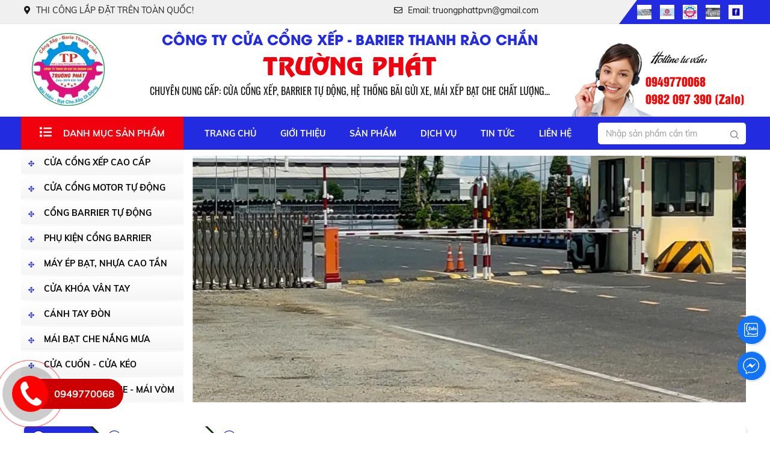

--- FILE ---
content_type: text/html; charset=UTF-8
request_url: http://cuacongmotorbinhduong.com/chi-tiet-san-pham/cua-cong-xep-inox-nhom-lam-ha-barrier-thanh-chan-bao-lam-barie-rao-chan-tai-da-lat-lam-dong-gia-re.html
body_size: 10963
content:
<!DOCTYPE html>
<html lang="vi">
    <head>
        <meta charset="UTF-8">
        <meta http-equiv="X-UA-Compatible" content="IE=edge">
        <meta name="viewport" content="width=1230">
        <!--    <meta name="viewport" content="width=device-width, initial-scale=1">-->
        <meta name="csrf-param" content="_csrf-frontend">
<meta name="csrf-token" content="fYn145s5qNMqxwNhU81-fTY2Izcg_A4R1yJVHK9Zk4McuYC89VL5hmHxTyYhvh0pA1wQTWKJZWinSQ9azTXqxA==">
        <title> Cửa Cổng Xếp inox - nhôm Lâm Đồng. Barrier Thanh Chắn Lâm Hà. Barie Rào Chắn Tại Đà Lạt Lâm Đồng </title>
                

        <meta name="keywords" content=" Cửa Cổng Xếp inox - nhôm Lâm Đồng. Barrier Thanh Chắn Lâm Hà. Barie Rào Chắn Tại Đà Lạt Lâm Đồng ">
<meta name="description" content=" Cửa Cổng Xếp inox - nhôm Lâm Đồng. Barrier Thanh Chắn Lâm Hà. Barie Rào Chắn Tại Đà Lạt Lâm Đồng ">
<meta name="twitter:card" content="summary">
<meta property="og:title" content=" Cửa Cổng Xếp inox - nhôm Lâm Đồng. Barrier Thanh Chắn Lâm Hà. Barie Rào Chắn Tại Đà Lạt Lâm Đồng ">
<meta property="og:description" content=" Cửa Cổng Xếp inox - nhôm Lâm Đồng. Barrier Thanh Chắn Lâm Hà. Barie Rào Chắn Tại Đà Lạt Lâm Đồng ">
<meta property="og:type" content="website">
<meta property="og:image" content="http://cuacongmotorbinhduong.com/backend/web/uploads/images/cuacongxepgiarenhapkhau.jpg">
<meta property="og:url" content="http://cuacongmotorbinhduong.com/chi-tiet-san-pham/cua-cong-xep-inox-nhom-lam-ha-barrier-thanh-chan-bao-lam-barie-rao-chan-tai-da-lat-lam-dong-gia-re.html">
<meta property="og:url" content="http://cuacongmotorbinhduong.com/chi-tiet-san-pham/cua-cong-xep-inox-nhom-lam-ha-barrier-thanh-chan-bao-lam-barie-rao-chan-tai-da-lat-lam-dong-gia-re.html">
<meta property="og:type" content="website">
<meta property="og:title" content=" Cửa Cổng Xếp inox - nhôm Lâm Đồng. Barrier Thanh Chắn Lâm Hà. Barie Rào Chắn Tại Đà Lạt Lâm Đồng ">
<meta property="og:description" content=" Cửa Cổng Xếp inox - nhôm Lâm Đồng. Barrier Thanh Chắn Lâm Hà. Barie Rào Chắn Tại Đà Lạt Lâm Đồng ">
<meta property="og:image" content="http://cuacongmotorbinhduong.com/backend/web/uploads/images/cuacongxepgiarenhapkhau.jpg">
<meta name="twitter:card" content="summary_large_image">
<meta name="twitter:title" content=" Cửa Cổng Xếp inox - nhôm Lâm Đồng. Barrier Thanh Chắn Lâm Hà. Barie Rào Chắn Tại Đà Lạt Lâm Đồng ">
<meta name="twitter:description" content=" Cửa Cổng Xếp inox - nhôm Lâm Đồng. Barrier Thanh Chắn Lâm Hà. Barie Rào Chắn Tại Đà Lạt Lâm Đồng ">
<meta name="twitter:image" content="http://cuacongmotorbinhduong.com/backend/web/uploads/images/cuacongxepgiarenhapkhau.jpg">
<link href="http://cuacongmotorbinhduong.com/chi-tiet-san-pham/cua-cong-xep-inox-nhom-lam-ha-barrier-thanh-chan-bao-lam-barie-rao-chan-tai-da-lat-lam-dong-gia-re.html" rel="canonical">
<link type="image/png" href="/backend/web/uploads/images/logo.png" rel="icon">
<link href="/assets/a05ca19/css/bootstrap.css" rel="stylesheet">
<link href="/assets/6654b101/css/star-rating.css" rel="stylesheet">
<link href="/assets/1763e6b7/css/kv-widgets.css" rel="stylesheet">
<link href="/assets/8bad89d0/css/style.css" rel="stylesheet">
<link href="/css/bootstrap-theme.min.css" rel="stylesheet">
<link href="/css/fontawesome/css/all.min.css" rel="stylesheet">
<link href="/css/ionicons/css/ionicons.min.css" rel="stylesheet">
<link href="/css/fonts.css" rel="stylesheet">
<link href="/css/sky-mega-menu.css" rel="stylesheet">
<link href="/css/sky-mega-menu-dm.css" rel="stylesheet">
<link href="/css/sky-mega-menu-left.css" rel="stylesheet">
<link href="/plugins/wowslider/styles/style.css" rel="stylesheet">
<link href="/css/animate.css" rel="stylesheet">
<link href="/plugins/OwlCarousel2/assets/owl.carousel.min.css" rel="stylesheet">
<link href="/plugins/OwlCarousel2/assets/owl.theme.default.min.css" rel="stylesheet">
<link href="/plugins/magiczoomplus/magiczoomplus.css" rel="stylesheet">
<link href="/plugins/fancybox/fancybox.min.css" rel="stylesheet">
<link href="/plugins/aos-animate/dist/aos.css" rel="stylesheet">
<link href="/plugins/jquery-simplyscroll/jquery.simplyscroll.css" rel="stylesheet">
<link href="/desktop/style.css" rel="stylesheet">
<script>window.rating_8d17c420 = {"min":0,"max":10,"step":1,"size":"sm","showClear":"false","showCaption":"false","showCaptionAsTitle":"false","clearCaption":"0 Đánh giá","starCaptions":{"1":"0,5 Sao (0 Đánh giá)","2":"1 Sao (0 Đánh giá)","3":"1,5 Sao (0 Đánh giá)","4":"2 Sao (0 Đánh giá)","5":"2,5 Sao (0 Đánh giá)","6":"3 Sao (0 Đánh giá)","7":"3,5 Sao (0 Đánh giá)","8":"4 Sao (0 Đánh giá)","9":"4,5 Sao (0 Đánh giá)","10":"5 Sao (0 Đánh giá)"},"starCaptionClasses":{"1":"text-danger","2":"text-danger","3":"text-warning","4":"text-warning","5":"text-info","6":"text-info","7":"text-primary","8":"text-primary","9":"text-success","10":"text-success"},"language":"vi"};
</script>
        <link rel="stylesheet" href="https://unpkg.com/leaflet@1.3.1/dist/leaflet.css" integrity="sha512-Rksm5RenBEKSKFjgI3a41vrjkw4EVPlJ3+OiI65vTjIdo9brlAacEuKOiQ5OFh7cOI1bkDwLqdLw3Zg0cRJAAQ==" crossorigin=""/>
        <script src="https://unpkg.com/leaflet@1.3.1/dist/leaflet.js" integrity="sha512-/Nsx9X4HebavoBvEBuyp3I7od5tA0UzAxs+j83KgC8PU0kgB4XiK4Lfe4y4cgBtaRJQEIFCW+oC506aPT2L1zw==" crossorigin=""></script>

        <script type='application/ld+json'> 
  {
    "@context": "http://www.schema.org",
    "@type": "WebSite",
    "name": "Công Ty TNHH Cơ Khí Xây Dựng Quảng Cáo Trường Phát",
    "alternateName": "TRƯỜNG PHÁT",
    "url": "http://cuacongmotorbinhduong.com/"
  }
</script>
        <meta name="google-site-verification" content="S1wy38r9Sq6yI0JBQaWoV1o8M4wzfaNgLnp9apMrEHI" />
<meta name="google-site-verification" content="IXqjM_eb-ZdZ7LlwJXW8Dd2bEO9FAiYmwpCbfNKoq0I" />

    </head>
    <body id="target-loading">
                <div id="fb-root"></div>
        <script async defer crossorigin="anonymous" src="https://connect.facebook.net/vi_VN/sdk.js#xfbml=1&version=v4.0&appId=1879502379031804&autoLogAppEvents=1"></script>
        <h1 style="display: none;"> Cửa Cổng Xếp inox - nhôm Lâm Đồng. Barrier Thanh Chắn Lâm Hà. Barie Rào Chắn Tại Đà Lạt Lâm Đồng </h1>
        <div class="_topheader">
    <div class="pagewrap-2">
        <div class="row">
            <div class="col-lg-6 col-md-6 col-sm-6 col-xs-6">
                <div class="_addtop"><i class="fas fa-map-marker-alt"></i> THI CÔNG LẮP ĐẶT TRÊN TOÀN QUỐC!</div>
            </div>
            <div class="col-lg-3 col-md-3 col-sm-3 col-xs-3">
                <div class="_addtop"><i class="far fa-envelope"></i> Email: truongphattpvn@gmail.com</div>
            </div>
            <div class="col-lg-3 col-md-3 col-sm-3 col-xs-3 text-right">
                <ul class="list-inline margin-bottom-0">
                                                <li><a target="_blank" href=""><picture data-cache="hit">
	<source type="image/webp" srcset="/assets/thumbnails/0d/0df8155b52f827920089843ada690ac5.webp">
	<img class="lazy" src="/assets/thumbnails/0d/0df8155b52f827920089843ada690ac5.jpg" alt="Linkedin (Top)">
</picture></a></li>
                                                        <li><a target="_blank" href="https://www.pinterest.com/"><picture data-cache="hit">
	<source type="image/webp" srcset="/assets/thumbnails/d8/d8a9bba5669a65ac0b9854c15945b0be.webp">
	<img class="lazy" src="/assets/thumbnails/d8/d8a9bba5669a65ac0b9854c15945b0be.jpg" alt="Pinterest (Top)">
</picture></a></li>
                                                        <li><a target="_blank" href=""><picture data-cache="hit">
	<source type="image/webp" srcset="/assets/thumbnails/2f/2f519d5cf04fcc4aee2c06ea19d60b39.webp">
	<img class="lazy" src="/assets/thumbnails/2f/2f519d5cf04fcc4aee2c06ea19d60b39.JPG" alt="Rss (Top)">
</picture></a></li>
                                                        <li><a target="_blank" href="https://www.google.com/"><picture data-cache="hit">
	<source type="image/webp" srcset="/assets/thumbnails/89/892b40abd3d38c89c0908048a4a99b26.webp">
	<img class="lazy" src="/assets/thumbnails/89/892b40abd3d38c89c0908048a4a99b26.jpg" alt="Google Plus (Top)">
</picture></a></li>
                                                        <li><a target="_blank" href="https://www.facebook.com/"><picture data-cache="hit">
	<source type="image/webp" srcset="/assets/thumbnails/2f/2fb0abeab82469385f92eb19a1b4b142.webp">
	<img class="lazy" src="/assets/thumbnails/2f/2fb0abeab82469385f92eb19a1b4b142.jpg" alt="Facebook (Top)">
</picture></a></li>
                                            </ul>
            </div>
        </div>
    </div>
</div>
<div>
    <div class="pagewrap">
        <div class="row">
            <div class="col-lg-2 col-md-2 col-sm-2 col-xs-2 padding-right-0">
                <div class="_logo"><a href="/" title="Logo"><picture data-cache="hit">
	<source type="image/webp" srcset="/assets/thumbnails/40/401807b957b22ca75db92851356b177c.webp">
	<img class="lazy" src="/assets/thumbnails/40/401807b957b22ca75db92851356b177c.JPG" alt="Logo">
</picture></a></div>
            </div>
            <div class="col-lg-7 col-md-7 col-sm-7 col-xs-7 text-center padding-right-30">
                <div class="_nametop1">Công  ty Cửa cổng xếp - Barier Thanh Rào Chắn</div>
                <div class="_nametop2">Trường Phát</div>
                <div class="_slogantop">Chuyên cung cấp: Cửa cổng xếp, Barrier tự động, hệ thống bãi gửi xe, mái xếp bạt che chất lượng...</div>
            </div>
            <div class="col-lg-3 col-md-3 col-sm-3 col-xs-3 padding-left-0">
                <div class="_hotlinetop">
                    <div>0949770068</div>
                    <div>0982 097 390 (Zalo)</div>
                </div>
            </div>
        </div>
    </div>
</div>
<div class="_banner">
    <div class="pagewrap-2">
        <div class="row">
            <div class="col-lg-3 col-md-3 col-sm-3 col-xs-3 padding-left-10" style="width: 24%;">
                <div class="_box-mn-left">
                    <div class="_tit-mn-left text-center"><i class="fas fa-list"></i> Danh Mục Sản Phẩm</div>
                    <div class="_boxleft">
                        <ul class="sky-mega-menu-left sky-mega-menu-pos-left sky-mega-menu-anim-slide">	
                                            <li>
                    <a href="/san-pham/cua-cong-xep-cao-cap.html" title="Cửa cổng xếp cao cấp">
                        <i class="fas fa-arrows-alt"></i> Cửa cổng xếp cao cấp                    </a>
                </li>
                                <li>
                    <a href="/san-pham/cua-cong-motor-tu-dong.html" title="Cửa cổng motor tự động">
                        <i class="fas fa-arrows-alt"></i> Cửa cổng motor tự động                    </a>
                </li>
                                <li>
                    <a href="/san-pham/cong-barrier-tu-dong.html" title="Cổng Barrier tự động">
                        <i class="fas fa-arrows-alt"></i> Cổng Barrier tự động                    </a>
                </li>
                                <li>
                    <a href="/san-pham/phu-kien-cong-barrier.html" title="Phụ kiện cổng barrier">
                        <i class="fas fa-arrows-alt"></i> Phụ kiện cổng barrier                    </a>
                </li>
                                <li>
                    <a href="/san-pham/may-ep-bat-nhua-cao-tan.html" title="Máy ép bạt, nhựa cao tần">
                        <i class="fas fa-arrows-alt"></i> Máy ép bạt, nhựa cao tần                    </a>
                </li>
                                <li>
                    <a href="/san-pham/cua-khoa-van-tay.html" title="Cửa khóa vân tay">
                        <i class="fas fa-arrows-alt"></i> Cửa khóa vân tay                    </a>
                </li>
                                <li>
                    <a href="/san-pham/canh-tay-don.html" title="Cánh tay đòn">
                        <i class="fas fa-arrows-alt"></i> Cánh tay đòn                    </a>
                </li>
                                <li>
                    <a href="/san-pham/mai-bat-che-nang-mua.html" title="Mái bạt che nắng mưa">
                        <i class="fas fa-arrows-alt"></i> Mái bạt che nắng mưa                    </a>
                </li>
                                <li>
                    <a href="/san-pham/cua-cuon-cua-keo.html" title="Cửa cuốn - cửa kéo">
                        <i class="fas fa-arrows-alt"></i> Cửa cuốn - cửa kéo                    </a>
                </li>
                                <li>
                    <a href="/san-pham/mai-hien-mai-che-mai-vom.html" title="Mái hiên - mái che - mái vòm">
                        <i class="fas fa-arrows-alt"></i> Mái hiên - mái che - mái vòm                    </a>
                </li>
                                        </ul>
                    </div>
                </div>
            </div>
            <div class="col-lg-6 col-md-6 col-sm-6 col-xs-6 padding-left-0 padding-right-0" style="width: 54%;">
                <div class="menuMain">
                    <ul class="sky-mega-menu sky-mega-menu-anim-slide">
                                        <li>
                    <a class="_active-home" href="/" title="Trang chủ">
                        Trang chủ                    </a>
                </li>
                                <li>
                    <a class="" href="/bai-viet/gioi-thieu.html" title="Giới thiệu">
                        Giới thiệu                    </a>
                </li>
                                <li aria-haspopup="true">
                    <a href="/san-pham.html" title="Sản phẩm">
                        Sản phẩm                    </a>
                    <div class="grid-container2">
                        <ul>
                                            <li>
                    <a class="" href="/san-pham/cua-cong-xep-cao-cap.html" title="Cửa cổng xếp cao cấp">
                        Cửa cổng xếp cao cấp                    </a>
                </li>
                                <li>
                    <a class="" href="/san-pham/cua-cong-motor-tu-dong.html" title="Cửa cổng motor tự động">
                        Cửa cổng motor tự động                    </a>
                </li>
                                <li>
                    <a class="" href="/san-pham/cong-barrier-tu-dong.html" title="Cổng Barrier tự động">
                        Cổng Barrier tự động                    </a>
                </li>
                                <li>
                    <a class="" href="/san-pham/phu-kien-cong-barrier.html" title="Phụ kiện cổng barrier">
                        Phụ kiện cổng barrier                    </a>
                </li>
                                <li>
                    <a class="" href="/san-pham/may-ep-bat-nhua-cao-tan.html" title="Máy ép bạt, nhựa cao tần">
                        Máy ép bạt, nhựa cao tần                    </a>
                </li>
                                <li>
                    <a class="" href="/san-pham/cua-khoa-van-tay.html" title="Cửa khóa vân tay">
                        Cửa khóa vân tay                    </a>
                </li>
                                <li>
                    <a class="" href="/san-pham/canh-tay-don.html" title="Cánh tay đòn">
                        Cánh tay đòn                    </a>
                </li>
                                <li>
                    <a class="" href="/san-pham/cua-cuon-cua-keo.html" title="Cửa cuốn - cửa kéo">
                        Cửa cuốn - cửa kéo                    </a>
                </li>
                                <li>
                    <a class="" href="/san-pham/mai-hien-mai-che-mai-vom.html" title="Mái hiên - mái che - mái vòm">
                        Mái hiên - mái che - mái vòm                    </a>
                </li>
                                        </ul>
                    </div>
                </li>
                                <li>
                    <a class="" href="/danh-muc/dich-vu.html" title="Dịch Vụ">
                        Dịch Vụ                    </a>
                </li>
                                <li>
                    <a class="" href="/danh-muc/tin-tuc.html" title="Tin tức">
                        Tin tức                    </a>
                </li>
                                <li>
                    <a class="" href="/lien-he.html" title="Liên hệ">
                        Liên hệ                    </a>
                </li>
                                    </ul>
                </div>
            </div>
            <div class="col-lg-3 col-md-3 col-sm-3 col-xs-3 padding-left-10" style="width: 22%;">
                <div class="_box-search">
                    <form class="_frmsearch" action="/products/search.html" method="get">                    <div class="input-group">
                        <input type="text" class="form-control" name="keyword" value="" placeholder="Nhập sản phẩm cần tìm">                        <span class="input-group-btn">
                            <button type="submit" class="btn _btnsearch"><picture data-cache="hit">
	<source type="image/webp" srcset="/assets/thumbnails/c6/c6b76037905e88048dc8b7c72ca8d034.webp">
	<img class="lazy" src="/assets/thumbnails/c6/c6b76037905e88048dc8b7c72ca8d034.png" alt="icon search">
</picture></button>                        </span>
                    </div>
                    </form>                </div>
            </div>
        </div>
    </div>
</div>
        <div class="_slide">
    <div class="pagewrap">
        <div class="row">
            <div class="col-lg-3 col-md-3 col-sm-3 col-xs-3 padding-left-10" style="width: 24%;"></div>
            <div class="col-lg-9 col-md-9 col-sm-9 col-xs-9 padding-left-0" style="width: 76%;">
                <div class="clearfix margin-bottom-10"></div>
                                    <div id="wowslider-container">
                        <div class="ws_images">
                            <ul>
                                                                    <li><a href="http://cuacongmotorbinhduong.com/chi-tiet-san-pham/cua-cong-xep-binh-duong-cua-cong-barrier-nhap-khau-di-an-thanh-rao-chan-barie-binh-duong.html" title="Barie thanh rào chắn đôi. barrier dĩ an bình dương giá rẻ"><picture data-cache="hit">
	<source type="image/webp" srcset="/assets/thumbnails/ee/eed507f897f3183d1ae9f748f190c7dc.webp">
	<img id="wows_0" class="lazy" src="/assets/thumbnails/ee/eed507f897f3183d1ae9f748f190c7dc.jpg" alt="Barie thanh rào chắn đôi. barrier dĩ an bình dương giá rẻ">
</picture></a></li>
                                                                        <li><a href="http://cuacongmotorbinhduong.com/chi-tiet-san-pham/cua-cong-xep-binh-duong-cua-cong-barrier-nhap-khau-di-an-thanh-rao-chan-barie-binh-duong.html" title="barrier thanh chắn. cổng xếp giá rẻ"><picture data-cache="hit">
	<source type="image/webp" srcset="/assets/thumbnails/f6/f602be48db778840f999882badd08bee.webp">
	<img id="wows_1" class="lazy" src="/assets/thumbnails/f6/f602be48db778840f999882badd08bee.JPG" alt="barrier thanh chắn. cổng xếp giá rẻ">
</picture></a></li>
                                                                        <li><a href="http://cuacongmotorbinhduong.com/chi-tiet-san-pham/cua-cong-xep-binh-duong-cua-cong-barrier-nhap-khau-di-an-thanh-rao-chan-barie-binh-duong.html" title="cửa cuốn cửa kéo"><picture data-cache="hit">
	<source type="image/webp" srcset="/assets/thumbnails/d7/d7617ee348346eeac56fa742273dcf0e.webp">
	<img id="wows_2" class="lazy" src="/assets/thumbnails/d7/d7617ee348346eeac56fa742273dcf0e.JPG" alt="cửa cuốn cửa kéo">
</picture></a></li>
                                                                        <li><a href="http://cuacongmotorbinhduong.com/chi-tiet-san-pham/cua-cong-xep-binh-duong-cua-cong-barrier-nhap-khau-di-an-thanh-rao-chan-barie-binh-duong.html" title="Mái Bạt Xếp Dĩ An Bình Dương"><picture data-cache="hit">
	<source type="image/webp" srcset="/assets/thumbnails/87/87a165b232fa2b6262f6b94272dddf28.webp">
	<img id="wows_3" class="lazy" src="/assets/thumbnails/87/87a165b232fa2b6262f6b94272dddf28.JPG" alt="Mái Bạt Xếp Dĩ An Bình Dương">
</picture></a></li>
                                                                        <li><a href="http://cuacongmotorbinhduong.com/chi-tiet-san-pham/cua-cong-xep-binh-duong-cua-cong-barrier-nhap-khau-di-an-thanh-rao-chan-barie-binh-duong.html" title="Cửa cổng xếp inox"><picture data-cache="hit">
	<source type="image/webp" srcset="/assets/thumbnails/f5/f525b84a9f03dbb7bc12d7a096b1f917.webp">
	<img id="wows_4" class="lazy" src="/assets/thumbnails/f5/f525b84a9f03dbb7bc12d7a096b1f917.jpg" alt="Cửa cổng xếp inox">
</picture></a></li>
                                                                        <li><a href="http://cuacongmotorbinhduong.com/chi-tiet-san-pham/cua-cong-xep-binh-duong-cua-cong-barrier-nhap-khau-di-an-thanh-rao-chan-barie-binh-duong.html" title="Cổng xếp inox - barrier"><picture data-cache="hit">
	<source type="image/webp" srcset="/assets/thumbnails/34/3466609343879a55290052b21896804a.webp">
	<img id="wows_5" class="lazy" src="/assets/thumbnails/34/3466609343879a55290052b21896804a.jpg" alt="Cổng xếp inox - barrier">
</picture></a></li>
                                                                </ul>
                        </div>
                    </div>
                                </div>
        </div>
    </div>
</div>                <div class="clearfix margin-bottom-20"></div>
<div class="pagewrap">
    <div class="row">
        <div class="col-md-12">
            <div class="mybreadcrumb">
                <a class="mybreadcrumb__step mybreadcrumb__step--active" href="/">Trang chủ</a>
                                <a class="mybreadcrumb__step" href="/san-pham/cua-cong-xep-cao-cap.html">Cửa cổng xếp cao cấp</a>
                <a class="mybreadcrumb__step" href="javascript:;"> Cửa Cổng Xếp inox - nhôm Lâm Hà. Barrier Thanh Chắn Bảo Lâm. Barie Rào Chắn Tại Đà Lạt Lâm Đồng giá rẻ </a>
            </div>
            <div class="clearfix margin-bottom-20"></div>
        </div>
    </div>
    <div class="row">
        <div class="col-lg-5 col-md-5 col-sm-5 col-xs-5 text-center">
            <div>
                <a href="/backend/web/uploads/images/cuacongxepgiarenhapkhau.jpg" class="MagicZoom" id="jeans"><picture data-cache="hit">
	File /home/congtytruo/domains/cuacongmotorbinhduong.com/public_html/backend/web/uploads/images/cuacongxepgiarenhapkhau.jpg doesn't exist
	File /home/congtytruo/domains/cuacongmotorbinhduong.com/public_html/backend/web/uploads/images/cuacongxepgiarenhapkhau.jpg doesn't exist
</picture></a>
                <div style="padding-top: 5px;" class="owl-carousel owl-theme owl-carousel6 text-center">
                                    </div>
            </div>
        </div>
        <div class="col-lg-7 col-md-7 col-sm-7 col-xs-7">
            <div class="wrap_name_vote">
                <div class="product_info_name"> Cửa Cổng Xếp inox - nhôm Lâm Hà. Barrier Thanh Chắn Bảo Lâm. Barie Rào Chắn Tại Đà Lạt Lâm Đồng giá rẻ </div>
            </div>
            <div class="_boxviews">
                <div class="product_info_vote">
                    <div>
                        <input type="text" id="myrating" class="rating-loading" name="rating" value="0" data-krajee-rating="rating_8d17c420">                    </div>
                </div>
                <div class="_views"><i class="fas fa-eye"></i> 1231</div>
            </div>
            <div>
                                    <div class="_price-km-detail">Liên hệ</div>
                            </div>
            <div class="clearfix margin-bottom-10"></div>
                            <div><p>&nbsp;Cửa Cổng Xếp inox - nh&ocirc;m L&acirc;m Đồng. Barrier Thanh Chắn L&acirc;m H&agrave;. Barie R&agrave;o Chắn Tại Đ&agrave; Lạt L&acirc;m Đồng&nbsp;</p>
</div>
                <div class="clearfix margin-bottom-20"></div>
                <hr>
                            <div>
                <!--noindex--><ul class="social-share"><li><a href="http://www.facebook.com/sharer.php?u=http%3A%2F%2Fcuacongmotorbinhduong.com%2Fchi-tiet-san-pham%2Fcua-cong-xep-inox-nhom-lam-ha-barrier-thanh-chan-bao-lam-barie-rao-chan-tai-da-lat-lam-dong-gia-re.html" rel="noopener" target="_blank"><i class="fab fa-facebook-square"></i></a></li><li><a href="http://twitter.com/share?url=http%3A%2F%2Fcuacongmotorbinhduong.com%2Fchi-tiet-san-pham%2Fcua-cong-xep-inox-nhom-lam-ha-barrier-thanh-chan-bao-lam-barie-rao-chan-tai-da-lat-lam-dong-gia-re.html&amp;text=+C%E1%BB%ADa+C%E1%BB%95ng+X%E1%BA%BFp+inox+-+nh%C3%B4m+L%C3%A2m+%C4%90%E1%BB%93ng.+Barrier+Thanh+Ch%E1%BA%AFn+L%C3%A2m+H%C3%A0.+Barie+R%C3%A0o+Ch%E1%BA%AFn+T%E1%BA%A1i+%C4%90%C3%A0+L%E1%BA%A1t+L%C3%A2m+%C4%90%E1%BB%93ng+" rel="noopener" target="_blank"><i class="fab fa-twitter-square"></i></a></li><li><a href="https://plusone.google.com/_/+1/confirm?hl=en&amp;url=http%3A%2F%2Fcuacongmotorbinhduong.com%2Fchi-tiet-san-pham%2Fcua-cong-xep-inox-nhom-lam-ha-barrier-thanh-chan-bao-lam-barie-rao-chan-tai-da-lat-lam-dong-gia-re.html" rel="noopener" target="_blank"><i class="fab fa-google-plus-square"></i></a></li><li><a href="https://www.linkedin.com/shareArticle?mini=true&amp;url=http%3A%2F%2Fcuacongmotorbinhduong.com%2Fchi-tiet-san-pham%2Fcua-cong-xep-inox-nhom-lam-ha-barrier-thanh-chan-bao-lam-barie-rao-chan-tai-da-lat-lam-dong-gia-re.html&amp;title=+C%E1%BB%ADa+C%E1%BB%95ng+X%E1%BA%BFp+inox+-+nh%C3%B4m+L%C3%A2m+%C4%90%E1%BB%93ng.+Barrier+Thanh+Ch%E1%BA%AFn+L%C3%A2m+H%C3%A0.+Barie+R%C3%A0o+Ch%E1%BA%AFn+T%E1%BA%A1i+%C4%90%C3%A0+L%E1%BA%A1t+L%C3%A2m+%C4%90%E1%BB%93ng+&amp;summary=+C%E1%BB%ADa+C%E1%BB%95ng+X%E1%BA%BFp+inox+-+nh%C3%B4m+L%C3%A2m+%C4%90%E1%BB%93ng.+Barrier+Thanh+Ch%E1%BA%AFn+L%C3%A2m+H%C3%A0.+Barie+R%C3%A0o+Ch%E1%BA%AFn+T%E1%BA%A1i+%C4%90%C3%A0+L%E1%BA%A1t+L%C3%A2m+%C4%90%E1%BB%93ng+" rel="noopener" target="_blank"><i class="fab fa-linkedin"></i></a></li><li><a href="https://mail.google.com/mail/?view=cm&amp;fs=1&amp;su=+C%E1%BB%ADa+C%E1%BB%95ng+X%E1%BA%BFp+inox+-+nh%C3%B4m+L%C3%A2m+%C4%90%E1%BB%93ng.+Barrier+Thanh+Ch%E1%BA%AFn+L%C3%A2m+H%C3%A0.+Barie+R%C3%A0o+Ch%E1%BA%AFn+T%E1%BA%A1i+%C4%90%C3%A0+L%E1%BA%A1t+L%C3%A2m+%C4%90%E1%BB%93ng+&amp;body=+C%E1%BB%ADa+C%E1%BB%95ng+X%E1%BA%BFp+inox+-+nh%C3%B4m+L%C3%A2m+%C4%90%E1%BB%93ng.+Barrier+Thanh+Ch%E1%BA%AFn+L%C3%A2m+H%C3%A0.+Barie+R%C3%A0o+Ch%E1%BA%AFn+T%E1%BA%A1i+%C4%90%C3%A0+L%E1%BA%A1t+L%C3%A2m+%C4%90%E1%BB%93ng++-+http%3A%2F%2Fcuacongmotorbinhduong.com%2Fchi-tiet-san-pham%2Fcua-cong-xep-inox-nhom-lam-ha-barrier-thanh-chan-bao-lam-barie-rao-chan-tai-da-lat-lam-dong-gia-re.html" rel="noopener" target="_blank"><i class="fas fa-envelope-square"></i></a></li><li><a href="https://www.pinterest.com/pin/create/link/?url=http%3A%2F%2Fcuacongmotorbinhduong.com%2Fchi-tiet-san-pham%2Fcua-cong-xep-inox-nhom-lam-ha-barrier-thanh-chan-bao-lam-barie-rao-chan-tai-da-lat-lam-dong-gia-re.html&amp;media=http%3A%2F%2Fcuacongmotorbinhduong.com%2Fbackend%2Fweb%2Fuploads%2Fimages%2Fcuacongxepgiarenhapkhau.jpg&amp;description=+C%E1%BB%ADa+C%E1%BB%95ng+X%E1%BA%BFp+inox+-+nh%C3%B4m+L%C3%A2m+%C4%90%E1%BB%93ng.+Barrier+Thanh+Ch%E1%BA%AFn+L%C3%A2m+H%C3%A0.+Barie+R%C3%A0o+Ch%E1%BA%AFn+T%E1%BA%A1i+%C4%90%C3%A0+L%E1%BA%A1t+L%C3%A2m+%C4%90%E1%BB%93ng+" rel="noopener" target="_blank"><i class="fab fa-pinterest-square"></i></a></li></ul><!--/noindex-->            </div>
        </div>
    </div>
        <div class="clearfix margin-bottom-20"></div>
    <div class="row">
        <div class="col-lg-12 col-md-12 col-sm-12 col-xs-12">
            <div class="clearfix margin-bottom-20"></div>
            <div class="_mytab-detail">
                <ul class="nav nav-tabs" role="tablist">
                    <li class="active"><a href="#chitiet" role="tab" data-toggle="tab">Chi tiết</a></li>
                    <li><a href="#comment" role="tab" data-toggle="tab">Bình luận</a></li>
                </ul>
                <div class="tab-content">
                    <div class="tab-pane fade in active" id="chitiet"><p>&nbsp;Cửa Cổng Xếp inox - nh&ocirc;m L&acirc;m Đồng. Barrier Thanh Chắn L&acirc;m H&agrave;. Barie R&agrave;o Chắn Tại Đ&agrave; Lạt L&acirc;m Đồng&nbsp;</p>

<p><img alt="Lắp đặt cổng xếp inox cho công ty tại Bình Dương" src="https://cuacuoncuanhom.com/wp-content/uploads/2023/02/lap-dat-cong-xep-inox-cho-cac-cong-ty-uy-tin.jpg" style="width: 100%" /></p>
</div>
                    <div class="tab-pane fade" id="comment"><div><div class="fb-comments" data-href="http://cuacongmotorbinhduong.com/chi-tiet-san-pham/cua-cong-xep-inox-nhom-lam-ha-barrier-thanh-chan-bao-lam-barie-rao-chan-tai-da-lat-lam-dong-gia-re.html" data-width="100%" data-numposts="5"></div></div></div>
                </div>
            </div>
        </div>
    </div>
    <div class="clearfix margin-bottom-20"></div>
    <div class="row">
        <div class="col-md-12">
            <div class="_titledm">Sản phẩm tương tự</div>
            <div class="owl-carousel owl-theme owl-carousel4-brands text-center">
                                        <div>
                            <div class="hover15 text-center"><a href="/chi-tiet-san-pham/cua-cong-xep-ca-mau-barrier-thanh-chan-ca-mau-cong-xep-inox-nhom-barie-hang-rao-tinh-ca-mau.html" title="Cửa Cổng Xếp Cà Mau. Barrier Thanh Chắn Cà Mau. Công xếp inox - nhôm. Barie hàng rào tỉnh Cà Mau"><figure><picture data-cache="hit">
	<source type="image/webp" srcset="/assets/thumbnails/1b/1b64bf8f3b29572fd86fbbfa56e59a31.webp">
	<img class="lazy" src="/assets/thumbnails/1b/1b64bf8f3b29572fd86fbbfa56e59a31.jpg" alt="Cửa Cổng Xếp Cà Mau. Barrier Thanh Chắn Cà Mau. Công xếp inox - nhôm. Barie hàng rào tỉnh Cà Mau">
</picture></figure></a></div>
                            <div class="_namepr"><a href="/chi-tiet-san-pham/cua-cong-xep-ca-mau-barrier-thanh-chan-ca-mau-cong-xep-inox-nhom-barie-hang-rao-tinh-ca-mau.html" title="Cửa Cổng Xếp Cà Mau. Barrier Thanh Chắn Cà Mau. Công xếp inox - nhôm. Barie hàng rào tỉnh Cà Mau">Cửa Cổng Xếp Cà Mau. Barrier Thanh Chắn Cà Mau. Công xếp inox - nhôm. Barie hàng rào tỉnh Cà Mau</a></div>
                        </div>
                                                <div>
                            <div class="hover15 text-center"><a href="/chi-tiet-san-pham/cua-cong-xep-dak-lak-barrier-thanh-rao-chan-tp-buon-ma-thuot-dak-lak-gia-re.html" title="Cửa Cổng Xếp Đắk lắk. Barrier Thanh Rào Chắn TP. Buôn Ma Thuột. Đắk lắk giá rẻ"><figure><picture data-cache="hit">
	<source type="image/webp" srcset="/assets/thumbnails/37/3778131ea8271ea2fa680d6cdaa46d95.webp">
	<img class="lazy" src="/assets/thumbnails/37/3778131ea8271ea2fa680d6cdaa46d95.jpg" alt="Cửa Cổng Xếp Đắk lắk. Barrier Thanh Rào Chắn TP. Buôn Ma Thuột. Đắk lắk giá rẻ">
</picture></figure></a></div>
                            <div class="_namepr"><a href="/chi-tiet-san-pham/cua-cong-xep-dak-lak-barrier-thanh-rao-chan-tp-buon-ma-thuot-dak-lak-gia-re.html" title="Cửa Cổng Xếp Đắk lắk. Barrier Thanh Rào Chắn TP. Buôn Ma Thuột. Đắk lắk giá rẻ">Cửa Cổng Xếp Đắk lắk. Barrier Thanh Rào Chắn TP. Buôn Ma Thuột. Đắk lắk giá rẻ</a></div>
                        </div>
                                                <div>
                            <div class="hover15 text-center"><a href="/chi-tiet-san-pham/cong-xep-dong-nai-cua-barrier-thanh-chan-trang-bom-tru-cong-brie-hang-rao-dong-nai-cua-cong-xep-inox-nhom-tai-tinh-dong-nai-gia-re.html" title="Cổng Xếp Đồng Nai. Cửa Barrier Thanh chắn Trảng Bom. Trụ Cổng Brie Hàng Rào Đồng Nai.  Cửa Cổng Xếp inox nhôm Tại Tỉnh Đồng Nai giá rẻ"><figure><picture data-cache="hit">
	<source type="image/webp" srcset="/assets/thumbnails/ff/ff1e5ec72fec421fe5a57610193f614d.webp">
	<img class="lazy" src="/assets/thumbnails/ff/ff1e5ec72fec421fe5a57610193f614d.jpg" alt="Cổng Xếp Đồng Nai. Cửa Barrier Thanh chắn Trảng Bom. Trụ Cổng Brie Hàng Rào Đồng Nai.  Cửa Cổng Xếp inox nhôm Tại Tỉnh Đồng Nai giá rẻ">
</picture></figure></a></div>
                            <div class="_namepr"><a href="/chi-tiet-san-pham/cong-xep-dong-nai-cua-barrier-thanh-chan-trang-bom-tru-cong-brie-hang-rao-dong-nai-cua-cong-xep-inox-nhom-tai-tinh-dong-nai-gia-re.html" title="Cổng Xếp Đồng Nai. Cửa Barrier Thanh chắn Trảng Bom. Trụ Cổng Brie Hàng Rào Đồng Nai.  Cửa Cổng Xếp inox nhôm Tại Tỉnh Đồng Nai giá rẻ">Cổng Xếp Đồng Nai. Cửa Barrier Thanh chắn Trảng Bom. Trụ Cổng Brie Hàng Rào Đồng Nai.  Cửa Cổng Xếp inox nhôm Tại Tỉnh Đồng Nai giá rẻ</a></div>
                        </div>
                                                <div>
                            <div class="hover15 text-center"><a href="/chi-tiet-san-pham/cua-cong-xep-vung-tau-tru-cong-barrier-thanh-chan-vung-tau-ba-ria-cua-barie-hang-rao-tp-ba-ria-vung-tau-cong-xep-inox-nhom-vung-tau-tinh-ba-ria.html" title="Cửa Cổng Xếp Vũng Tàu. Trụ Cổng Barrier Thanh Chắn Vũng Tàu. Bà Rịa. Cửa Barie Hàng Rào TP Bà Rịa. Vũng Tàu. Cổng Xếp inox - nhôm Vũng Tàu Tỉnh Bà Rịa"><figure><picture data-cache="hit">
	<source type="image/webp" srcset="/assets/thumbnails/1d/1de9563cee3cbe868b9a68c7d9b60f18.webp">
	<img class="lazy" src="/assets/thumbnails/1d/1de9563cee3cbe868b9a68c7d9b60f18.JPG" alt="Cửa Cổng Xếp Vũng Tàu. Trụ Cổng Barrier Thanh Chắn Vũng Tàu. Bà Rịa. Cửa Barie Hàng Rào TP Bà Rịa. Vũng Tàu. Cổng Xếp inox - nhôm Vũng Tàu Tỉnh Bà Rịa">
</picture></figure></a></div>
                            <div class="_namepr"><a href="/chi-tiet-san-pham/cua-cong-xep-vung-tau-tru-cong-barrier-thanh-chan-vung-tau-ba-ria-cua-barie-hang-rao-tp-ba-ria-vung-tau-cong-xep-inox-nhom-vung-tau-tinh-ba-ria.html" title="Cửa Cổng Xếp Vũng Tàu. Trụ Cổng Barrier Thanh Chắn Vũng Tàu. Bà Rịa. Cửa Barie Hàng Rào TP Bà Rịa. Vũng Tàu. Cổng Xếp inox - nhôm Vũng Tàu Tỉnh Bà Rịa">Cửa Cổng Xếp Vũng Tàu. Trụ Cổng Barrier Thanh Chắn Vũng Tàu. Bà Rịa. Cửa Barie Hàng Rào TP Bà Rịa. Vũng Tàu. Cổng Xếp inox - nhôm Vũng Tàu Tỉnh Bà Rịa</a></div>
                        </div>
                                                <div>
                            <div class="hover15 text-center"><a href="/chi-tiet-san-pham/cua-cong-xep-ba-ria-vung-tau-tru-cong-barrier-thanh-chan-ba-ria-vung-tau-cua-barie-hang-rao-vung-tau-cong-xep-inox-nhom-tp-vung-tau-tinh-ba-ria.html" title="Cửa Cổng Xếp Bà Rịa Vũng Tàu. Trụ Cổng Barrier Thanh Chắn Bà Rịa. Vũng Tàu Cửa Barie Hàng Rào Vũng Tàu. Cổng Xếp inox - nhôm TP Vũng Tàu Tỉnh Bà Rịa"><figure><picture data-cache="hit">
	<source type="image/webp" srcset="/assets/thumbnails/9f/9f8a56a82e2a68d87ac416eda3752bcf.webp">
	<img class="lazy" src="/assets/thumbnails/9f/9f8a56a82e2a68d87ac416eda3752bcf.jpg" alt="Cửa Cổng Xếp Bà Rịa Vũng Tàu. Trụ Cổng Barrier Thanh Chắn Bà Rịa. Vũng Tàu Cửa Barie Hàng Rào Vũng Tàu. Cổng Xếp inox - nhôm TP Vũng Tàu Tỉnh Bà Rịa">
</picture></figure></a></div>
                            <div class="_namepr"><a href="/chi-tiet-san-pham/cua-cong-xep-ba-ria-vung-tau-tru-cong-barrier-thanh-chan-ba-ria-vung-tau-cua-barie-hang-rao-vung-tau-cong-xep-inox-nhom-tp-vung-tau-tinh-ba-ria.html" title="Cửa Cổng Xếp Bà Rịa Vũng Tàu. Trụ Cổng Barrier Thanh Chắn Bà Rịa. Vũng Tàu Cửa Barie Hàng Rào Vũng Tàu. Cổng Xếp inox - nhôm TP Vũng Tàu Tỉnh Bà Rịa">Cửa Cổng Xếp Bà Rịa Vũng Tàu. Trụ Cổng Barrier Thanh Chắn Bà Rịa. Vũng Tàu Cửa Barie Hàng Rào Vũng Tàu. Cổng Xếp inox - nhôm TP Vũng Tàu Tỉnh Bà Rịa</a></div>
                        </div>
                                                <div>
                            <div class="hover15 text-center"><a href="/chi-tiet-san-pham/cua-cong-xep-dong-nai-cua-xep-inox-nhom-tai-tinh-dong-nai-cong-barrier-rao-chan-barie-trang-bom-dong-nai-gia-re.html" title="Cửa Cổng Xếp Đồng Nai. Cửa Xếp inox nhôm Tại Tỉnh Đồng Nai. Cổng Barrier. Rào chắn barie Trảng Bom Đồng Nai giá rẻ"><figure><picture data-cache="hit">
	<source type="image/webp" srcset="/assets/thumbnails/0b/0b06befe4d932ef7bac0c2d29abd9166.webp">
	<img class="lazy" src="/assets/thumbnails/0b/0b06befe4d932ef7bac0c2d29abd9166.JPG" alt="Cửa Cổng Xếp Đồng Nai. Cửa Xếp inox nhôm Tại Tỉnh Đồng Nai. Cổng Barrier. Rào chắn barie Trảng Bom Đồng Nai giá rẻ">
</picture></figure></a></div>
                            <div class="_namepr"><a href="/chi-tiet-san-pham/cua-cong-xep-dong-nai-cua-xep-inox-nhom-tai-tinh-dong-nai-cong-barrier-rao-chan-barie-trang-bom-dong-nai-gia-re.html" title="Cửa Cổng Xếp Đồng Nai. Cửa Xếp inox nhôm Tại Tỉnh Đồng Nai. Cổng Barrier. Rào chắn barie Trảng Bom Đồng Nai giá rẻ">Cửa Cổng Xếp Đồng Nai. Cửa Xếp inox nhôm Tại Tỉnh Đồng Nai. Cổng Barrier. Rào chắn barie Trảng Bom Đồng Nai giá rẻ</a></div>
                        </div>
                                                <div>
                            <div class="hover15 text-center"><a href="/chi-tiet-san-pham/cua-cong-xep-inox-nhom-da-teh-barrier-thanh-chan-da-huoai-rao-barie-tai-dam-rong-lam-dong-gia-re.html" title="Cửa Cổng Xếp inox - nhôm Đạ Tẻh. Barrier Thanh Chắn Đạ Huoai. Rào Barie Tại Đam Rông Lâm Đồng giá rẻ"><figure><picture data-cache="hit">
	<source type="image/webp" srcset="/assets/thumbnails/0a/0aca02332e6856d5859f7d989e3a4359.webp">
	<img class="lazy" src="/assets/thumbnails/0a/0aca02332e6856d5859f7d989e3a4359.jpg" alt="Cửa Cổng Xếp inox - nhôm Đạ Tẻh. Barrier Thanh Chắn Đạ Huoai. Rào Barie Tại Đam Rông Lâm Đồng giá rẻ">
</picture></figure></a></div>
                            <div class="_namepr"><a href="/chi-tiet-san-pham/cua-cong-xep-inox-nhom-da-teh-barrier-thanh-chan-da-huoai-rao-barie-tai-dam-rong-lam-dong-gia-re.html" title="Cửa Cổng Xếp inox - nhôm Đạ Tẻh. Barrier Thanh Chắn Đạ Huoai. Rào Barie Tại Đam Rông Lâm Đồng giá rẻ">Cửa Cổng Xếp inox - nhôm Đạ Tẻh. Barrier Thanh Chắn Đạ Huoai. Rào Barie Tại Đam Rông Lâm Đồng giá rẻ</a></div>
                        </div>
                                                <div>
                            <div class="hover15 text-center"><a href="/chi-tiet-san-pham/cua-cong-xep-inox-nhom-da-huoai-barrier-thanh-chan-da-teh-rao-barie-tai-cat-tien-lam-dong-gia-re.html" title="Cửa Cổng Xếp inox - nhôm Đạ Huoai. Barrier Thanh Chắn Đạ Tẻh. Rào Barie Tại Cát Tiên Lâm Đồng giá rẻ "><figure><picture data-cache="hit">
	<source type="image/webp" srcset="/assets/thumbnails/a3/a3dfc295991d7533d36ea6bf51658968.webp">
	<img class="lazy" src="/assets/thumbnails/a3/a3dfc295991d7533d36ea6bf51658968.jpg" alt="Cửa Cổng Xếp inox - nhôm Đạ Huoai. Barrier Thanh Chắn Đạ Tẻh. Rào Barie Tại Cát Tiên Lâm Đồng giá rẻ ">
</picture></figure></a></div>
                            <div class="_namepr"><a href="/chi-tiet-san-pham/cua-cong-xep-inox-nhom-da-huoai-barrier-thanh-chan-da-teh-rao-barie-tai-cat-tien-lam-dong-gia-re.html" title="Cửa Cổng Xếp inox - nhôm Đạ Huoai. Barrier Thanh Chắn Đạ Tẻh. Rào Barie Tại Cát Tiên Lâm Đồng giá rẻ ">Cửa Cổng Xếp inox - nhôm Đạ Huoai. Barrier Thanh Chắn Đạ Tẻh. Rào Barie Tại Cát Tiên Lâm Đồng giá rẻ </a></div>
                        </div>
                                                <div>
                            <div class="hover15 text-center"><a href="/chi-tiet-san-pham/cua-cong-xep-inox-nhom-lac-duong-barrier-thanh-chan-don-duong-rao-barie-lac-duong-lam-dong-gia-re.html" title="Cửa Cổng Xếp inox - nhôm Lạc Dương. Barrier Thanh Chắn Đơn Dương. Rào Barie Lạc Dương Lâm Đồng giá rẻ "><figure><picture data-cache="hit">
	<source type="image/webp" srcset="/assets/thumbnails/e8/e81730a5ba913e05e41a7952bf014450.webp">
	<img class="lazy" src="/assets/thumbnails/e8/e81730a5ba913e05e41a7952bf014450.jpg" alt="Cửa Cổng Xếp inox - nhôm Lạc Dương. Barrier Thanh Chắn Đơn Dương. Rào Barie Lạc Dương Lâm Đồng giá rẻ ">
</picture></figure></a></div>
                            <div class="_namepr"><a href="/chi-tiet-san-pham/cua-cong-xep-inox-nhom-lac-duong-barrier-thanh-chan-don-duong-rao-barie-lac-duong-lam-dong-gia-re.html" title="Cửa Cổng Xếp inox - nhôm Lạc Dương. Barrier Thanh Chắn Đơn Dương. Rào Barie Lạc Dương Lâm Đồng giá rẻ ">Cửa Cổng Xếp inox - nhôm Lạc Dương. Barrier Thanh Chắn Đơn Dương. Rào Barie Lạc Dương Lâm Đồng giá rẻ </a></div>
                        </div>
                                                <div>
                            <div class="hover15 text-center"><a href="/chi-tiet-san-pham/cua-cong-xep-inox-nhom-bao-loc-barrier-thanh-chan-bao-lam-barie-rao-chan-tai-di-linh-lam-dong-gia-re.html" title=" Cửa Cổng Xếp inox - nhôm Bảo Lộc. Barrier Thanh Chắn Bảo Lâm. Barie Rào Chắn Tại Di Linh Lâm Đồng giá rẻ "><figure><picture data-cache="hit">
	<source type="image/webp" srcset="/assets/thumbnails/1d/1de9563cee3cbe868b9a68c7d9b60f18.webp">
	<img class="lazy" src="/assets/thumbnails/1d/1de9563cee3cbe868b9a68c7d9b60f18.JPG" alt=" Cửa Cổng Xếp inox - nhôm Bảo Lộc. Barrier Thanh Chắn Bảo Lâm. Barie Rào Chắn Tại Di Linh Lâm Đồng giá rẻ ">
</picture></figure></a></div>
                            <div class="_namepr"><a href="/chi-tiet-san-pham/cua-cong-xep-inox-nhom-bao-loc-barrier-thanh-chan-bao-lam-barie-rao-chan-tai-di-linh-lam-dong-gia-re.html" title=" Cửa Cổng Xếp inox - nhôm Bảo Lộc. Barrier Thanh Chắn Bảo Lâm. Barie Rào Chắn Tại Di Linh Lâm Đồng giá rẻ "> Cửa Cổng Xếp inox - nhôm Bảo Lộc. Barrier Thanh Chắn Bảo Lâm. Barie Rào Chắn Tại Di Linh Lâm Đồng giá rẻ </a></div>
                        </div>
                                                <div>
                            <div class="hover15 text-center"><a href="/chi-tiet-san-pham/cua-cong-xep-inox-nhom-an-giang-barie-thanh-rao-chan-barrier-tai-tinh-an-giang-mien-tay-gia-re.html" title="Cửa Cổng Xếp  inox - nhôm An Giang. Barie Thanh Rào Chắn. Barrier Tại Tỉnh An Giang Miền Tây giá rẻ"><figure><picture data-cache="hit">
	<source type="image/webp" srcset="/assets/thumbnails/ff/ff1e5ec72fec421fe5a57610193f614d.webp">
	<img class="lazy" src="/assets/thumbnails/ff/ff1e5ec72fec421fe5a57610193f614d.jpg" alt="Cửa Cổng Xếp  inox - nhôm An Giang. Barie Thanh Rào Chắn. Barrier Tại Tỉnh An Giang Miền Tây giá rẻ">
</picture></figure></a></div>
                            <div class="_namepr"><a href="/chi-tiet-san-pham/cua-cong-xep-inox-nhom-an-giang-barie-thanh-rao-chan-barrier-tai-tinh-an-giang-mien-tay-gia-re.html" title="Cửa Cổng Xếp  inox - nhôm An Giang. Barie Thanh Rào Chắn. Barrier Tại Tỉnh An Giang Miền Tây giá rẻ">Cửa Cổng Xếp  inox - nhôm An Giang. Barie Thanh Rào Chắn. Barrier Tại Tỉnh An Giang Miền Tây giá rẻ</a></div>
                        </div>
                                                <div>
                            <div class="hover15 text-center"><a href="/chi-tiet-san-pham/cua-cong-xep-inox-nhom-gia-lai-barie-thanh-rao-chan-barrier-nhap-khau-tai-tinh-gia-lai-gia-re.html" title="Cửa Cổng Xếp inox - nhôm Gia Lai. Barie Thanh Rào Chắn. Barrier Nhập Khẩu Tại Tỉnh Gia Lai giá rẻ"><figure><picture data-cache="hit">
	<source type="image/webp" srcset="/assets/thumbnails/94/9404e381193f4a14ffaa47464254d317.webp">
	<img class="lazy" src="/assets/thumbnails/94/9404e381193f4a14ffaa47464254d317.jpg" alt="Cửa Cổng Xếp inox - nhôm Gia Lai. Barie Thanh Rào Chắn. Barrier Nhập Khẩu Tại Tỉnh Gia Lai giá rẻ">
</picture></figure></a></div>
                            <div class="_namepr"><a href="/chi-tiet-san-pham/cua-cong-xep-inox-nhom-gia-lai-barie-thanh-rao-chan-barrier-nhap-khau-tai-tinh-gia-lai-gia-re.html" title="Cửa Cổng Xếp inox - nhôm Gia Lai. Barie Thanh Rào Chắn. Barrier Nhập Khẩu Tại Tỉnh Gia Lai giá rẻ">Cửa Cổng Xếp inox - nhôm Gia Lai. Barie Thanh Rào Chắn. Barrier Nhập Khẩu Tại Tỉnh Gia Lai giá rẻ</a></div>
                        </div>
                                                <div>
                            <div class="hover15 text-center"><a href="/chi-tiet-san-pham/cua-cong-xep-inox-nhom-can-tho-barie-thanh-rao-chan-barrier-tp-can-tho-mien-tay.html" title="Cửa Cổng Xếp inox - nhôm Cần Thơ. Barie. Thanh Rào Chắn Barrier TP Cần Thơ. Miền Tây"><figure><picture data-cache="hit">
	<source type="image/webp" srcset="/assets/thumbnails/0b/0b06befe4d932ef7bac0c2d29abd9166.webp">
	<img class="lazy" src="/assets/thumbnails/0b/0b06befe4d932ef7bac0c2d29abd9166.JPG" alt="Cửa Cổng Xếp inox - nhôm Cần Thơ. Barie. Thanh Rào Chắn Barrier TP Cần Thơ. Miền Tây">
</picture></figure></a></div>
                            <div class="_namepr"><a href="/chi-tiet-san-pham/cua-cong-xep-inox-nhom-can-tho-barie-thanh-rao-chan-barrier-tp-can-tho-mien-tay.html" title="Cửa Cổng Xếp inox - nhôm Cần Thơ. Barie. Thanh Rào Chắn Barrier TP Cần Thơ. Miền Tây">Cửa Cổng Xếp inox - nhôm Cần Thơ. Barie. Thanh Rào Chắn Barrier TP Cần Thơ. Miền Tây</a></div>
                        </div>
                                                <div>
                            <div class="hover15 text-center"><a href="/chi-tiet-san-pham/cua-cong-xep-dong-nai-cong-xep-inox-nhom-tai-tp-bien-hoa-dong-nai-gia-re.html" title=" Cửa Cổng Xếp Đồng Nai - Cổng Xếp inox - nhôm Tại TP.Biên Hòa. Đồng Nai giá rẻ"><figure><picture data-cache="hit">
	<source type="image/webp" srcset="/assets/thumbnails/ff/ff1e5ec72fec421fe5a57610193f614d.webp">
	<img class="lazy" src="/assets/thumbnails/ff/ff1e5ec72fec421fe5a57610193f614d.jpg" alt=" Cửa Cổng Xếp Đồng Nai - Cổng Xếp inox - nhôm Tại TP.Biên Hòa. Đồng Nai giá rẻ">
</picture></figure></a></div>
                            <div class="_namepr"><a href="/chi-tiet-san-pham/cua-cong-xep-dong-nai-cong-xep-inox-nhom-tai-tp-bien-hoa-dong-nai-gia-re.html" title=" Cửa Cổng Xếp Đồng Nai - Cổng Xếp inox - nhôm Tại TP.Biên Hòa. Đồng Nai giá rẻ"> Cửa Cổng Xếp Đồng Nai - Cổng Xếp inox - nhôm Tại TP.Biên Hòa. Đồng Nai giá rẻ</a></div>
                        </div>
                                                <div>
                            <div class="hover15 text-center"><a href="/chi-tiet-san-pham/cua-cong-xep-dong-xoai-binh-phuoc-cong-xep-inox-nhom-chon-thanh-binh-phuoc-gia-re.html" title=" Cửa Cổng Xếp Đồng Xoài Bình Phước. Cổng Xếp inox - nhôm Chơn Thành - Bình Phước giá rẻ"><figure><picture data-cache="hit">
	File /home/congtytruo/domains/cuacongmotorbinhduong.com/public_html/backend/web/uploads/images/cuacongxepgiarenhapkhau.jpg doesn't exist
	File /home/congtytruo/domains/cuacongmotorbinhduong.com/public_html/backend/web/uploads/images/cuacongxepgiarenhapkhau.jpg doesn't exist
</picture></figure></a></div>
                            <div class="_namepr"><a href="/chi-tiet-san-pham/cua-cong-xep-dong-xoai-binh-phuoc-cong-xep-inox-nhom-chon-thanh-binh-phuoc-gia-re.html" title=" Cửa Cổng Xếp Đồng Xoài Bình Phước. Cổng Xếp inox - nhôm Chơn Thành - Bình Phước giá rẻ"> Cửa Cổng Xếp Đồng Xoài Bình Phước. Cổng Xếp inox - nhôm Chơn Thành - Bình Phước giá rẻ</a></div>
                        </div>
                                                <div>
                            <div class="hover15 text-center"><a href="/chi-tiet-san-pham/cua-cong-xep-tan-uyen-binh-duong-cua-cong-xep-inox-nhom-bac-tan-uyen-binh-duong.html" title="Cửa Cổng Xếp Tân Uyên Bình Dương.  Cửa Cổng xếp inox nhôm bắc tân uyên bình dương"><figure><picture data-cache="hit">
	<source type="image/webp" srcset="/assets/thumbnails/0b/0b06befe4d932ef7bac0c2d29abd9166.webp">
	<img class="lazy" src="/assets/thumbnails/0b/0b06befe4d932ef7bac0c2d29abd9166.JPG" alt="Cửa Cổng Xếp Tân Uyên Bình Dương.  Cửa Cổng xếp inox nhôm bắc tân uyên bình dương">
</picture></figure></a></div>
                            <div class="_namepr"><a href="/chi-tiet-san-pham/cua-cong-xep-tan-uyen-binh-duong-cua-cong-xep-inox-nhom-bac-tan-uyen-binh-duong.html" title="Cửa Cổng Xếp Tân Uyên Bình Dương.  Cửa Cổng xếp inox nhôm bắc tân uyên bình dương">Cửa Cổng Xếp Tân Uyên Bình Dương.  Cửa Cổng xếp inox nhôm bắc tân uyên bình dương</a></div>
                        </div>
                                                <div>
                            <div class="hover15 text-center"><a href="/chi-tiet-san-pham/cua-cong-xep-binh-phuoc-gia-re-cong-xep-inox-nhom-tu-dong-chon-thanh-binh-phuoc.html" title=" Cửa Cổng Xếp Bình Phước giá rẻ. Cổng Xếp Inox - Nhôm Tự Động Chơn Thành. Bình Phước"><figure><picture data-cache="hit">
	File /home/congtytruo/domains/cuacongmotorbinhduong.com/public_html/backend/web/uploads/images/barrier%20thanh%20ch%E1%BA%AFn.jpg doesn't exist
	File /home/congtytruo/domains/cuacongmotorbinhduong.com/public_html/backend/web/uploads/images/barrier%20thanh%20ch%E1%BA%AFn.jpg doesn't exist
</picture></figure></a></div>
                            <div class="_namepr"><a href="/chi-tiet-san-pham/cua-cong-xep-binh-phuoc-gia-re-cong-xep-inox-nhom-tu-dong-chon-thanh-binh-phuoc.html" title=" Cửa Cổng Xếp Bình Phước giá rẻ. Cổng Xếp Inox - Nhôm Tự Động Chơn Thành. Bình Phước"> Cửa Cổng Xếp Bình Phước giá rẻ. Cổng Xếp Inox - Nhôm Tự Động Chơn Thành. Bình Phước</a></div>
                        </div>
                                                <div>
                            <div class="hover15 text-center"><a href="/chi-tiet-san-pham/cua-cong-xep-huyen-dau-tieng-cong-xep-nhap-khau-tu-dong-dau-tieng-binh-duong.html" title="Cửa Cổng Xếp Huyện Dầu Tiếng. cổng Xếp nhập khẩu tự động Dầu Tiếng. Bình Dương"><figure><picture data-cache="hit">
	<source type="image/webp" srcset="/assets/thumbnails/9f/9f8a56a82e2a68d87ac416eda3752bcf.webp">
	<img class="lazy" src="/assets/thumbnails/9f/9f8a56a82e2a68d87ac416eda3752bcf.jpg" alt="Cửa Cổng Xếp Huyện Dầu Tiếng. cổng Xếp nhập khẩu tự động Dầu Tiếng. Bình Dương">
</picture></figure></a></div>
                            <div class="_namepr"><a href="/chi-tiet-san-pham/cua-cong-xep-huyen-dau-tieng-cong-xep-nhap-khau-tu-dong-dau-tieng-binh-duong.html" title="Cửa Cổng Xếp Huyện Dầu Tiếng. cổng Xếp nhập khẩu tự động Dầu Tiếng. Bình Dương">Cửa Cổng Xếp Huyện Dầu Tiếng. cổng Xếp nhập khẩu tự động Dầu Tiếng. Bình Dương</a></div>
                        </div>
                                                <div>
                            <div class="hover15 text-center"><a href="/chi-tiet-san-pham/sua-chua-cong-xep-binh-duong-thay-the-lam-moi-cua-cong-xep-di-an-binh-duong.html" title="Sửa Chữa Cổng Xếp Bình Dương. Thay Thế Làm Mới Cửa Cổng Xếp Dĩ An - Bình Dương"><figure><picture data-cache="hit">
	<source type="image/webp" srcset="/assets/thumbnails/03/032b53c3803f9bc227a84ecee21eab8d.webp">
	<img class="lazy" src="/assets/thumbnails/03/032b53c3803f9bc227a84ecee21eab8d.jpg" alt="Sửa Chữa Cổng Xếp Bình Dương. Thay Thế Làm Mới Cửa Cổng Xếp Dĩ An - Bình Dương">
</picture></figure></a></div>
                            <div class="_namepr"><a href="/chi-tiet-san-pham/sua-chua-cong-xep-binh-duong-thay-the-lam-moi-cua-cong-xep-di-an-binh-duong.html" title="Sửa Chữa Cổng Xếp Bình Dương. Thay Thế Làm Mới Cửa Cổng Xếp Dĩ An - Bình Dương">Sửa Chữa Cổng Xếp Bình Dương. Thay Thế Làm Mới Cửa Cổng Xếp Dĩ An - Bình Dương</a></div>
                        </div>
                                                <div>
                            <div class="hover15 text-center"><a href="/chi-tiet-san-pham/cua-cong-xep-thuan-an-binh-duong-cong-xep-inox-nhom-tai-thuan-an-binh-duong-gia-re.html" title="Cửa Cổng Xếp Thuận An Bình Dương - Cổng xếp Inox-Nhôm Tại Thuận An - Bình Dương giá rẻ"><figure><picture data-cache="hit">
	<source type="image/webp" srcset="/assets/thumbnails/e2/e26ba9261572e2fb57699902d0c1bb40.webp">
	<img class="lazy" src="/assets/thumbnails/e2/e26ba9261572e2fb57699902d0c1bb40.jpg" alt="Cửa Cổng Xếp Thuận An Bình Dương - Cổng xếp Inox-Nhôm Tại Thuận An - Bình Dương giá rẻ">
</picture></figure></a></div>
                            <div class="_namepr"><a href="/chi-tiet-san-pham/cua-cong-xep-thuan-an-binh-duong-cong-xep-inox-nhom-tai-thuan-an-binh-duong-gia-re.html" title="Cửa Cổng Xếp Thuận An Bình Dương - Cổng xếp Inox-Nhôm Tại Thuận An - Bình Dương giá rẻ">Cửa Cổng Xếp Thuận An Bình Dương - Cổng xếp Inox-Nhôm Tại Thuận An - Bình Dương giá rẻ</a></div>
                        </div>
                                                <div>
                            <div class="hover15 text-center"><a href="/chi-tiet-san-pham/cua-cong-xep-binh-duong-cua-cong-xep-inox-nhom-nhap-khau-binh-duong.html" title="Cửa Cổng Xếp Bình Dương. Cửa Cổng xếp Inox-Nhôm Nhập Khẩu Bình Dương "><figure><picture data-cache="hit">
	<source type="image/webp" srcset="/assets/thumbnails/02/026ad662e9361fdcdf824251ac163c90.webp">
	<img class="lazy" src="/assets/thumbnails/02/026ad662e9361fdcdf824251ac163c90.JPG" alt="Cửa Cổng Xếp Bình Dương. Cửa Cổng xếp Inox-Nhôm Nhập Khẩu Bình Dương ">
</picture></figure></a></div>
                            <div class="_namepr"><a href="/chi-tiet-san-pham/cua-cong-xep-binh-duong-cua-cong-xep-inox-nhom-nhap-khau-binh-duong.html" title="Cửa Cổng Xếp Bình Dương. Cửa Cổng xếp Inox-Nhôm Nhập Khẩu Bình Dương ">Cửa Cổng Xếp Bình Dương. Cửa Cổng xếp Inox-Nhôm Nhập Khẩu Bình Dương </a></div>
                        </div>
                                                <div>
                            <div class="hover15 text-center"><a href="/chi-tiet-san-pham/cua-cong-xep-binh-duong-cua-cong-barrier-nhap-khau-di-an-thanh-rao-chan-barie-binh-duong.html" title=" Cừa Cổng  Xếp Bình Dương. Cửa Cổng Barrier Nhập Khẩu Dĩ An. Thanh rào chắn barie Bình Dương"><figure><picture data-cache="hit">
	<source type="image/webp" srcset="/assets/thumbnails/37/3778131ea8271ea2fa680d6cdaa46d95.webp">
	<img class="lazy" src="/assets/thumbnails/37/3778131ea8271ea2fa680d6cdaa46d95.jpg" alt=" Cừa Cổng  Xếp Bình Dương. Cửa Cổng Barrier Nhập Khẩu Dĩ An. Thanh rào chắn barie Bình Dương">
</picture></figure></a></div>
                            <div class="_namepr"><a href="/chi-tiet-san-pham/cua-cong-xep-binh-duong-cua-cong-barrier-nhap-khau-di-an-thanh-rao-chan-barie-binh-duong.html" title=" Cừa Cổng  Xếp Bình Dương. Cửa Cổng Barrier Nhập Khẩu Dĩ An. Thanh rào chắn barie Bình Dương"> Cừa Cổng  Xếp Bình Dương. Cửa Cổng Barrier Nhập Khẩu Dĩ An. Thanh rào chắn barie Bình Dương</a></div>
                        </div>
                                    </div>
        </div>
    </div>
</div>
<div class="clearfix margin-bottom-20"></div>        <div class="_foot" style="background-image: url('/backend/web/uploads/images/bgf.jpg');">
    <div class="pagewrap">
        <div class="row">
            <div class="col-lg-5 col-md-5 col-sm-5 col-xs-5">
                <div class="_dmfoot">Thông tin liên hệ</div>
                <div class="_namefoot1">Công  ty Cửa cổng xếp - Barier Thanh Rào Chắn</div>
                <div class="_namefoot2">Trường Phát</div>
                <div class="_add-foot"><p>MST: 3702645276</p>

<p><span style="line-height:1;">Địa&nbsp;chỉ: 16/21 Kp Thắng Lợi 2 -&nbsp;P. Dĩ An -&nbsp;TP. Hồ Ch&iacute; Minh</span></p>

<p><span style="line-height:1;">Hotline: 0902 779 330 &ndash;&nbsp;0949 7700 68</span></p>

<p>Facebook/Zalo:&nbsp;0982 097 390</p>

<p><span style="line-height:1;">Email: truongphattpvn@gmail.com </span></p>

<p>STK C&Ocirc;NG TY: 050086776917 &ndash; Sacombank</p>

<p>VietcombanK -&nbsp;STK: 0411000941651</p>

<p><span style="line-height:1;">Website: <a href="http://cuacongmotorbinhduong.com/">www.cuacongmotorbinhduong.com</a></span></p>
</div>
            </div>
            <div class="col-lg-4 col-md-4 col-sm-4 col-xs-4 padding-left-60 padding-right-60">
                <div class="_dmfoot">Hệ thống chi nhánh</div>
                <div class="_chinhanh"><p><strong>&nbsp;Chi Nh&aacute;nh1:</strong> 168, Huyện lộ 411, Tổ 5, T&acirc;n Th&agrave;nh, T&acirc;n Uy&ecirc;n, B&igrave;nh Dương</p>

<p><strong>Chi Nh&aacute;nh 2:</strong> 1109B Kha Vạn C&acirc;n, P.&nbsp;Linh Trung, Tp Thủ Đức, TPHCM</p>

<p><strong>Chi Nh&aacute;nh 3:</strong> 1151 B&ugrave;i Văn H&ograve;a, P. Long B&igrave;nh, Tp Bi&ecirc;n H&ograve;a, Đồng Nai</p>

<p><strong>Chi Nh&aacute;nh 4:</strong> 208 Nguyễn Hữu Cảnh, P.22, Q. B&igrave;nh Thạnh, TP. HCM</p>

<p><strong>Chi Nh&aacute;nh 5:</strong> X&oacute;m C&acirc;y Xanh, Th&ocirc;n Dược Hạ, X&atilde; Ti&ecirc;n Dược, Huyện S&oacute;c Sơn, TP. H&agrave; Nội</p>

<p><strong>Chi Nh&aacute;nh 6:</strong>&nbsp;9 Đ. Nguyễn Văn Cừ, An Ho&agrave;, Ninh Kiều, Cần Thơ, Việt Nam</p>

<p><strong>Chi Nh&aacute;nh 7:</strong>&nbsp;979 Ph&uacute; Riềng Đỏ, T&acirc;n Xu&acirc;n, Đồng Xo&agrave;i, B&igrave;nh Phước</p>
</div>
                <div class="clearfix margin-bottom-20"></div>
                <div class="_mangxhf">
                    <ul class="list-inline margin-bottom-0">
                                                        <li><a target="_blank" href="https://www.youtube.com/"><picture data-cache="hit">
	<source type="image/webp" srcset="/assets/thumbnails/4e/4ee8a728235e71a1178add53dba29850.webp">
	<img class="lazy" src="/assets/thumbnails/4e/4ee8a728235e71a1178add53dba29850.jpg" alt="Youtube (Bot)">
</picture></a></li>
                                                                <li><a target="_blank" href="https://www.facebook.com/"><picture data-cache="hit">
	<source type="image/webp" srcset="/assets/thumbnails/54/54ebcc0340f342ee51937f1d544b4fd9.webp">
	<img class="lazy" src="/assets/thumbnails/54/54ebcc0340f342ee51937f1d544b4fd9.jpg" alt="Facebook (Bot)">
</picture></a></li>
                                                                <li><a target="_blank" href="https://www.google.com/"><picture data-cache="hit">
	<source type="image/webp" srcset="/assets/thumbnails/d1/d18b5b2001c46415303be84ba1892b6c.webp">
	<img class="lazy" src="/assets/thumbnails/d1/d18b5b2001c46415303be84ba1892b6c.jpg" alt="Google Plus (Bot)">
</picture></a></li>
                                                                <li><a target="_blank" href=""><picture data-cache="hit">
	<source type="image/webp" srcset="/assets/thumbnails/be/be719bc69cfac551e0e67d4a99fe0043.webp">
	<img class="lazy" src="/assets/thumbnails/be/be719bc69cfac551e0e67d4a99fe0043.jpg" alt="Skype (Bot)">
</picture></a></li>
                                                    </ul>
                </div>
            </div>
            <div class="col-lg-3 col-md-3 col-sm-3 col-xs-3">
                                    <div class="_dmfoot">Chính Sách & Quy Định</div>
                    <div class="_menuf">
                        <ul class="_nostyle">
                                                                <li><a href="/chi-tiet-bai-viet/chinh-sach-bao-mat.html" title="Chính sách bảo mật"><i class="fas fa-angle-right"></i> Chính sách bảo mật</a></li>
                                                                        <li><a href="/chi-tiet-bai-viet/hinh-thuc-thanh-toan.html" title="Hình thức thanh toán"><i class="fas fa-angle-right"></i> Hình thức thanh toán</a></li>
                                                                        <li><a href="/chi-tiet-bai-viet/chinh-sach-van-chuyen.html" title="Chính sách vận chuyển "><i class="fas fa-angle-right"></i> Chính sách vận chuyển </a></li>
                                                                        <li><a href="/chi-tiet-bai-viet/chinh-sach-bao-hanh.html" title="Chính sách bảo hành"><i class="fas fa-angle-right"></i> Chính sách bảo hành</a></li>
                                                                        <li><a href="/chi-tiet-bai-viet/thi-cong-lap-rap-tu-van-mien-phi-nhe-ca-nha.html" title="Thi công, lắp ráp. Tư vấn miễn phí nhé cả nhà"><i class="fas fa-angle-right"></i> Thi công, lắp ráp. Tư vấn miễn phí nhé cả nhà</a></li>
                                                            </ul>
                    </div>
                                    <div class="clearfix margin-bottom-20"></div>
                <div class="_dmfoot">Đăng ký nhận báo giá</div>
                <form role="form" id="frmdknt">
                    <div class="form-group">
                        <input type="email" class="form-control" name="emailadd" id="emailadd" placeholder="Email">
                    </div>
                    <div class="form-group">
                        <button type="button" class="btn" id="senddk">Đăng ký</button>
                    </div>
                </form>
            </div>
        </div>
    </div>
</div>
<div class="_bgcpr">
    <div class="pagewrap">
        <div class="row">
            <div class="col-lg-7 col-md-7 col-sm-7 col-xs-7">
                <div class="_copyright">© Copyright 2025 TRUONG PHAT.  All rights reserved. Designed by BTC Co., Ltd</div>
            </div>
            <div class="col-lg-5 col-md-5 col-sm-5 col-xs-5 text-right">
                <div class="_thongke">
                    <!-- Histats.com  (div with counter) --><div id="histats_counter"></div>
					<!-- Histats.com  START  (aync)-->
					<script type="text/javascript">var _Hasync= _Hasync|| [];
					_Hasync.push(['Histats.start', '1,4624442,4,2050,280,25,00001001']);
					_Hasync.push(['Histats.fasi', '1']);
					_Hasync.push(['Histats.track_hits', '']);
					(function() {
					var hs = document.createElement('script'); hs.type = 'text/javascript'; hs.async = true;
					hs.src = ('//s10.histats.com/js15_as.js');
					(document.getElementsByTagName('head')[0] || document.getElementsByTagName('body')[0]).appendChild(hs);
					})();</script>
					<noscript><a href="/" target="_blank"><img  src="//sstatic1.histats.com/0.gif?4624442&101" alt="" border="0"></a></noscript>
					<!-- Histats.com  END  -->
                </div>
            </div>
        </div>
    </div>
</div>
<div class="fb-livechat">
    <div class="ctrlq fb-overlay"></div>
    <div class="fb-widget">
        <div class="ctrlq fb-close"></div>
        <div class="fb-credit"> 
            <a href="https://www.facebook.com/CUACONGXEPBARIEBINHDUONG" target="_blank">Facebook Chat Widget</a>
        </div>
        <div class="fb-page" data-href="https://www.facebook.com/CUACONGXEPBARIEBINHDUONG" data-tabs="messages" data-width="280" data-height="400" data-small-header="true" data-hide-cover="true" data-show-facepile="false">
            <blockquote cite="https://www.facebook.com/CUACONGXEPBARIEBINHDUONG" class="fb-xfbml-parse-ignore"> </blockquote>
        </div>
        <div id="fb-root"></div>
    </div>
    <a href="https://m.me/CUACONGXEPBARIEBINHDUONG" title="Send us a message on Facebook" class="ctrlq fb-button"></a> 
</div>
<div class="chat_zalo">
    <a href="https://zalo.me/0982097390" target="_blank"><img src="/images/zalo.png" width="52px" alt="zalo"></a>
</div>
<div class="call-cp">
    <a href="tel:0949770068" class="fancybox d-none d-md-block">
        <div class="coccoc-alo-phone coccoc-alo-green coccoc-alo-show" id="coccoc-alo-phoneIcon">
            <div class="coccoc-alo-ph-circle"></div>
            <div class="coccoc-alo-ph-circle-fill"></div>
            <div class="coccoc-alo-ph-img-circle"></div>
            <div class="coccoc-alo-ph-img-circle-text">0949770068</div>
        </div>
    </a>
</div>        
        <!-- Global site tag (gtag.js) - Google Analytics -->
<script async src="https://www.googletagmanager.com/gtag/js?id=G-QKHFRFL396"></script>
<script>
  window.dataLayer = window.dataLayer || [];
  function gtag(){dataLayer.push(arguments);}
  gtag('js', new Date());

  gtag('config', 'G-QKHFRFL396');
</script>
        <style type="text/css">
        </style>

        <a id="back-top"><i class="far fa-arrow-alt-circle-up"></i></a>

                <script src="/assets/8394c65a/jquery.js"></script>
<script src="/assets/e640325c/yii.js"></script>
<script src="/assets/6654b101/js/star-rating.js"></script>
<script src="/assets/1763e6b7/js/kv-widgets.js"></script>
<script src="/assets/247d2c22/src/loadingoverlay.js"></script>
<script src="/js/bootstrap.min.js"></script>
<script src="/js/wow.min.js"></script>
<script src="/plugins/wowslider/wowslider.js"></script>
<script src="/plugins/wowslider/script.js"></script>
<script src="/plugins/OwlCarousel2/owl.carousel.min.js"></script>
<script src="/js/layout.js"></script>
<script src="/plugins/magiczoomplus/magiczoomplus.js"></script>
<script src="/plugins/fancybox/fancybox.min.js"></script>
<script src="/plugins/aos-animate/dist/aos.js"></script>
<script src="/plugins/jquery-simplyscroll/jquery.simplyscroll.min.js"></script>
<script src="/plugins/bootbox/bootbox.min.js"></script>
<script src="/js/jquery.marquee.min.js"></script>
<script src="/js/jquery.lazyload.js"></script>
<script src="/desktop/main.js"></script>
<script>jQuery(function ($) {
jQuery&&jQuery.pjax&&(jQuery.pjax.defaults.maxCacheLength=0);
if (jQuery('#myrating').data('rating')) { jQuery('#myrating').rating('destroy'); }
jQuery('#myrating').rating(rating_8d17c420);
jQuery('#myrating').on('rating:change', function(event, value, caption) {
                                                $.ajax({
                                                    url: "/rating.html",
                                                    type: "POST",
                                                    data: {
                                                        id: 65,
                                                        value: value,
                                                    }
                                                }).done(function (data) {
                                                    location.reload();
                                                });
                                            });

$.LoadingOverlaySetup({
            color           : "rgba(0, 0, 0, 0.4)",
            maxSize         : "80px",
            minSize         : "20px",
            resizeInterval  : 0,
            size            : "50%"
        });
        $(document).ajaxSend(function(event, jqxhr, settings){
            $("#target-loading").LoadingOverlay("show");
        });
        $(document).ajaxComplete(function(event, jqxhr, settings){
            $("#target-loading").LoadingOverlay("hide");
        });
});</script>    </body>
</html>


--- FILE ---
content_type: text/css
request_url: http://cuacongmotorbinhduong.com/css/fonts.css
body_size: 565
content:
@font-face {font-family: 'Roboto-Regular';src: url(fonts/Roboto-Regular.ttf);}
@font-face {font-family: 'Roboto-Condensed';src: url('fonts/Roboto-Condensed.ttf');}
@font-face {font-family: 'RobotoCondensed-Regular';src: url('fonts/RobotoCondensed-Regular.ttf');}
@font-face {font-family: 'Roboto-Light';src: url('fonts/Roboto-Light.ttf');}
@font-face {font-family: 'Roboto-Italic';src: url('fonts/Roboto-Italic.ttf');}
@font-face {font-family: 'RobotoCondensed-Light';src: url('fonts/RobotoCondensed-Light.ttf');}
@font-face {font-family: 'Roboto-Bold';src: url('fonts/Roboto-Bold.ttf');}
@font-face {font-family: 'Roboto-Black';src: url('fonts/Roboto-Black.ttf');}
@font-face {font-family: 'RobotoCondensed-Bold';src: url('fonts/RobotoCondensed-Bold.ttf');}
@font-face {font-family: 'Roboto-Medium';src: url('fonts/Roboto-Medium.ttf');}
@font-face {font-family: 'UTM Avo';src: url('fonts/UTM Avo.ttf');}
@font-face {font-family: 'UTM AvoBold';src: url('fonts/UTM AvoBold.ttf');}
@font-face {font-family: 'UTM HelvetIns';src: url('fonts/UTM HelvetIns.ttf');}
@font-face {font-family: 'OpenSans-Bold';src: url('fonts/OpenSans-Bold.ttf');}
@font-face {font-family: 'OpenSans-Semibold';src: url('fonts/OpenSans-Semibold.ttf');}
@font-face {font-family: 'OpenSans-Regular';src: url('fonts/OpenSans-Regular.ttf');}
@font-face {font-family: 'SFUFuturaHeavy';src: url('fonts/SFUFuturaHeavy.TTF');}
@font-face {font-family: 'Muli-Light';src: url('fonts/Muli-Light.ttf');}
@font-face {font-family: 'Muli-Regular';src: url('fonts/Muli-Regular.ttf');}
@font-face {font-family: 'Muli-Bold';src: url('fonts/Muli-Bold.ttf');}
@font-face {font-family: 'Muli-SemiBold';src: url('fonts/Muli-SemiBold.ttf');}
@font-face {font-family: 'Muli-ExtraBold';src: url('fonts/Muli-ExtraBold.ttf');}
@font-face {font-family: 'Muli-Italic';src: url('fonts/Muli-Italic.ttf');}
@font-face {font-family: 'UTM American Sans';src: url('fonts/UTM American Sans.ttf');}
@font-face {font-family: 'UTM Davida';src: url('fonts/UTM Davida.ttf');}
@font-face {font-family: 'Shelia VNF Regular';src: url('fonts/Shelia VNF Regular.ttf');}
@font-face {font-family: 'Quicksand-Regular';src: url('fonts/Quicksand-Regular.ttf');}
@font-face {font-family: 'Quicksand-Bold';src: url('fonts/Quicksand-Bold.ttf');}
@font-face {font-family: 'Oswald-Light';src: url('fonts/Oswald-Light.ttf');}
@font-face {font-family: 'Oswald-Regular';src: url('fonts/Oswald-Regular.ttf');}
@font-face {font-family: 'Oswald-Bold';src: url('fonts/Oswald-Bold.ttf');}
@font-face {font-family: 'Oswald-Medium';src: url('fonts/Oswald-Medium.ttf');}
@font-face {font-family: 'Oswald-SemiBold';src: url('fonts/Oswald-SemiBold.ttf');}
@font-face {font-family: 'UVNNguyenDu';src: url('fonts/UVNNguyenDu.TTF');}
@font-face {font-family: 'UVF Monthoers';src: url('fonts/UVF Monthoers.otf');}
@font-face {font-family: 'UVF Metroscript';src: url('fonts/UVF Metroscript.ttf');}
@font-face {font-family: 'SVN-Caprica Script';src: url('fonts/SVN-Caprica Script.ttf');}
@font-face {font-family: 'Pacifico-Regular';src: url('fonts/Pacifico-Regular.ttf');}
@font-face {font-family: 'UTM Beautiful Caps';src: url('fonts/UTM Beautiful Caps.ttf');}
@font-face {font-family: 'SFUMachineRegular';src: url('fonts/SFUMachineRegular.TTF');}
@font-face {font-family: 'UTM Impact';src: url('fonts/UTM Impact.ttf');}
@font-face {font-family: 'UTM Aristote';src: url('fonts/UTM Aristote.ttf');}
@font-face {font-family: 'VL MISSLEGATEES';src: url('fonts/VL MISSLEGATEES.OTF');}
@font-face {font-family: 'UTMDinhTran';src: url('fonts/UTMDinhTran.ttf');}


--- FILE ---
content_type: text/css
request_url: http://cuacongmotorbinhduong.com/css/sky-mega-menu.css
body_size: 3253
content:
.sky-mega-menu,
.sky-mega-menu * {
    margin: 0;
    padding: 0;
    outline: none;
    border: 0;
    background: none;
}
/**/
/* level 1 */
/**/
.sky-mega-menu {
    position: relative;
    z-index: 999;
    font-size: 0;
    line-height: 0;
}
.sky-mega-menu:after {
    content: '';
    display: table;
    clear: both;
}
.sky-mega-menu li {
    position: relative;
    display: inline-block;
    line-height: 20px;
    white-space: nowrap;
    padding: 0;
}
.sky-mega-menu li a {
    font-size: 14px;
    font-family: 'Muli-Bold';
    padding: 17.5px 20px;
    text-decoration: none;
    text-transform: uppercase;
    color: white;
    display: block;
}
.sky-mega-menu li:last-child a{background: none;}
/**/
.sky-mega-menu li > div {
    position: absolute;
    z-index: 1000;
    top: 100%;
    left: -9999px;
    margin-top: 10px;
    background: rgba(255,255,255,0.9);
    box-shadow: 0 0 8px rgba(0,0,0,.3);
    opacity: 0;
    -o-transform-origin: 0% 0%;
    -ms-transform-origin: 0% 0%;
    -moz-transform-origin: 0% 0%;
    -webkit-transform-origin: 0% 0%;
    -o-transition: -o-transform 0.4s, opacity 0.4s;
    -ms-transition: -ms-transform 0.4s, opacity 0.4s;
    -moz-transition: -moz-transform 0.4s, opacity 0.4s;
    -webkit-transition: -webkit-transform 0.4s, opacity 0.4s;
}
.sky-mega-menu li > div:after {
    content: '';
    position: absolute;
    bottom: 100%;
    left: 0;
    width: 100%;
    height: 10px;
    background: transparent;	
}
.sky-mega-menu li > div:before {
    content: '';
    position: absolute;
    bottom: 100%;
    left: 24px;
    border-right: 5px solid transparent;
    /*    border-bottom: 5px solid rgba(255,255,255,0.9);*/
    border-bottom: 5px solid #191919;
    border-left: 5px solid transparent;
}
.sky-mega-menu li:hover > a,
.sky-mega-menu li.current > a, 
.sky-mega-menu li > a.current {
    color: yellow;
}
.sky-mega-menu li:hover > div {
    left: 0;
    opacity: 1;
    -webkit-transform: translate(0, 0);
}
.sky-mega-menu .right {
    float: none;
    border-right-width: 0;
    border-left-width: 1px;
}
.sky-mega-menu .right > div {
    -o-transform-origin-x: 100%;
    -ms-transform-origin-x: 100%;
    -moz-transform-origin-x: 100%;
    -webkit-transform-origin-x: 100%;
}
.sky-mega-menu .right:hover > div {
    right: 0;
    left: auto;
}
.sky-mega-menu .right:hover > div:before {
    right: 24px;
    left: auto;
}
.sky-mega-menu .switcher {
    display: none;
}


/**/
/* level 2+ */
/**/
.sky-mega-menu li li {
    display: block;
    float: none;
    border-width: 0;
    border-top-width: 1px;
    line-height: 21px;
    white-space: normal;
    background: #222bdf;
}
.sky-mega-menu li li:first-child {
    border-top: 0;
}
.sky-mega-menu li li a {
    padding: 8px 10px;
    color: white;
    border: none;
    background-image: none!important;
    text-transform: none;
    border-top: 1px #191919 dashed;
}
.sky-mega-menu li li:hover > a,
.sky-mega-menu li li.current > a, 
.sky-mega-menu li li > a.current{
    color: yellow;
}
.sky-mega-menu li li > div {
    top: 0;
    margin: 0 0 0 8px;
}
.sky-mega-menu li li > div:after {
    top: 0;
    right: 100%;
    bottom: auto;
    left: auto;
    width: 8px;
    height: 100%;
}
.sky-mega-menu li li > div:before {
    top: 22px;
    right: 100%;
    bottom: auto;
    left: auto;
    border-top: 5px solid transparent;
    border-right: 5px solid rgba(255,255,255,0.9);
    border-bottom: 5px solid transparent;
}
.sky-mega-menu li li:hover > div {
    left: 100%;
}
.sky-mega-menu .right li > div {
    margin: 0 8px 0 0;
    -o-transform-origin-x: 100%;
    -ms-transform-origin-x: 100%;
    -moz-transform-origin-x: 100%;
    -webkit-transform-origin-x: 100%;
}
.sky-mega-menu .right li > div:after {
    right: auto;
    left: 100%;
}
.sky-mega-menu .right li > div:before {
    right: auto;
    left: 100%;
    border-right: none;
    border-left: 5px solid rgba(255,255,255,0.9);
}
.sky-mega-menu .right li:hover > div {
    right: 100%;
    left: auto;
}


/**/
/* positions */
/**/
.sky-mega-menu-fixed {
    position: fixed;
    top: 0;
    left: 0;
    width: 100%;
}
.sky-mega-menu-pos-bottom li > div {
    top: auto;
    bottom: 100%;
    margin: 0 0 8px;
    -o-transform-origin-y: 100%;
    -ms-transform-origin-y: 100%;
    -moz-transform-origin-y: 100%;
    -webkit-transform-origin-y: 100%;
}
.sky-mega-menu-pos-bottom li > div:after {
    top: 100%;
    bottom: auto;
}
.sky-mega-menu-pos-bottom li > div:before {
    top: 100%;
    bottom: auto;
    border-top: 5px solid rgba(255,255,255,0.9);
    border-right: 5px solid transparent;
    border-bottom: none;
    border-left: 5px solid transparent;
}
.sky-mega-menu-pos-bottom li li > div {
    top: auto;	
    bottom: 0;
}
.sky-mega-menu-pos-bottom li li > div:before {
    top: auto;
    bottom: 22px;
}
.sky-mega-menu-pos-bottom.sky-mega-menu-fixed {
    top: auto;
    bottom: 0;
}

.sky-mega-menu-pos-left li,
.sky-mega-menu-pos-right li {
    display: block;
    float: none;
    border-width: 0;
    border-top-width: 1px;
}
.sky-mega-menu-pos-left li:first-child,
.sky-mega-menu-pos-right li:first-child {
    border-top: 0;
}
.sky-mega-menu-pos-left li > div,
.sky-mega-menu-pos-right li > div {
    top: 0;	
}
.sky-mega-menu-pos-left li > div {
    margin: 0 0 0 8px;
}
.sky-mega-menu-pos-right li > div {
    margin: 0 8px 0 0;
    -o-transform-origin-x: 100%;
    -ms-transform-origin-x: 100%;
    -moz-transform-origin-x: 100%;
    -webkit-transform-origin-x: 100%;
}
.sky-mega-menu-pos-left li > div:after,
.sky-mega-menu-pos-right li > div:after {
    top: 0;
    bottom: auto;
    width: 8px;
    height: 100%;
}
.sky-mega-menu-pos-left li > div:after {
    right: 100%;
    left: auto;
}
.sky-mega-menu-pos-right li > div:after {
    right: auto;
    left: 100%;
}
.sky-mega-menu-pos-left li > div:before,
.sky-mega-menu-pos-right li > div:before {
    top: 22px;
    bottom: auto;
    border-top: 5px solid transparent;
    border-bottom: 5px solid transparent;
}
.sky-mega-menu-pos-left li > div:before {
    right: 100%;
    left: auto;
    border-right: 5px solid rgba(255,255,255,0.9);
}
.sky-mega-menu-pos-right li > div:before {
    right: auto;
    left: 100%;
    border-left: 5px solid rgba(255,255,255,0.9);
}
.sky-mega-menu-pos-left li:hover > div {
    left: 100%;
}
.sky-mega-menu-pos-right li:hover > div {
    right: 100%;
    left: auto;
}
.sky-mega-menu-pos-left .bottom > div,
.sky-mega-menu-pos-right .bottom > div {
    top: auto;
    bottom: 0;
    -o-transform-origin-y: 100%;
    -ms-transform-origin-y: 100%;
    -moz-transform-origin-y: 100%;
    -webkit-transform-origin-y: 100%;
}
.sky-mega-menu-pos-left .bottom > div:before,
.sky-mega-menu-pos-right .bottom > div:before {
    top: auto;
    bottom: 22px;
}
.sky-mega-menu-pos-right li li > div {
    margin: 0 8px 0 0;
    -o-transform-origin-x: 100%;
    -ms-transform-origin-x: 100%;
    -moz-transform-origin-x: 100%;
    -webkit-transform-origin-x: 100%;
}
.sky-mega-menu-pos-right li li > div:after {
    right: auto;
    left: 100%;
}
.sky-mega-menu-pos-right li li > div:before {
    right: auto;
    left: 100%;
    border-right: none;
    border-left: 5px solid rgba(255,255,255,0.9);
}
.sky-mega-menu-pos-right li li:hover > div {
    right: 100%;
    left: auto;
}
.sky-mega-menu-pos-left.sky-mega-menu-fixed {
    top: 0;
    right: auto;
    bottom: 0;
    left: 0;
    width: auto;
}
.sky-mega-menu-pos-right.sky-mega-menu-fixed {
    top: 0;
    right: 0;
    bottom: 0;
    left: auto;
    width: auto;
}


/**/
/* animations */
/**/
.sky-mega-menu-anim-slide li > div {
    -o-transform: translate(0, 60px);
    -ms-transform: translate(0, 60px);
    -moz-transform: translate(0, 60px);
    -webkit-transform: translate(0, 60px);	
}
.sky-mega-menu-pos-bottom.sky-mega-menu-anim-slide li > div {
    -o-transform: translate(0, -60px);
    -ms-transform: translate(0, -60px);
    -moz-transform: translate(0, -60px);
    -webkit-transform: translate(0, -60px);
}
.sky-mega-menu-anim-slide li:hover > div {
    -o-transform: translate(0, 0);
    -ms-transform: translate(0, 0);
    -moz-transform: translate(0, 0);
    -webkit-transform: translate(0, 0);	
}
.sky-mega-menu-anim-scale li > div {
    -o-transform: scale(0, 0);
    -ms-transform: scale(0, 0);
    -moz-transform: scale(0, 0);
    -webkit-transform: scale(0, 0);
}
.sky-mega-menu-anim-scale li:hover > div {
    -o-transform: scale(1, 1);
    -ms-transform: scale(1, 1);
    -moz-transform: scale(1, 1);
    -webkit-transform: scale(1, 1);
}
.sky-mega-menu-anim-flip {
    perspective: 2000px;
    -o-perspective: 2000px;
    -moz-perspective: 2000px;
    -webkit-perspective: 2000px;
}
.sky-mega-menu-anim-flip li > div {
    transform-style: preserve-3d;
    -o-transform-style: preserve-3d;
    -moz-transform-style: preserve-3d;
    -webkit-transform-style: preserve-3d;
    transform: rotateX(-75deg);
    -o-transform: rotateX(-75deg);
    -moz-transform: rotateX(-75deg);
    -webkit-transform: rotateX(-75deg);
}
.sky-mega-menu-anim-flip li:hover > div {
    transform: rotateX(0deg);
    -o-transform: rotateX(0deg);
    -moz-transform: rotateX(0deg);
    -webkit-transform: rotateX(0deg);
}


/**/
/* grid */
/**/
.sky-mega-menu .grid-column {
    float: left;
    border-color: #d9d9d9;
    border-left-width: 1px;
    border-left-style: solid;
}
.sky-mega-menu .grid-column:first-child {
    margin-left: 0;
    border-left: 0;
}
.sky-mega-menu .grid-column2,
.sky-mega-menu .grid-container2 {
    width: 220px;
    text-align: left;
}
.sky-mega-menu .grid-column3,
.sky-mega-menu .grid-container3 {
    width: 260px;
    text-align: left;
}
.sky-mega-menu .grid-column4,
.sky-mega-menu .grid-container4 {
    width: 311px;
}
.sky-mega-menu .grid-column5,
.sky-mega-menu .grid-container5 {
    width: 389px;
}
.sky-mega-menu .grid-column6,
.sky-mega-menu .grid-container6 {
    width: 467px;
}
.sky-mega-menu .grid-column7,
.sky-mega-menu .grid-container7 {
    width: 545px;
}
.sky-mega-menu .grid-column8,
.sky-mega-menu .grid-container8 {
    width: 623px;
}
.sky-mega-menu .grid-column9,
.sky-mega-menu .grid-container9 {
    width: 701px;
}
.sky-mega-menu .grid-column10,
.sky-mega-menu .grid-container10 {
    width: 779px;
}
.sky-mega-menu .grid-column11,
.sky-mega-menu .grid-container11 {
    width: 857px;
}
.sky-mega-menu .grid-column12,
.sky-mega-menu .grid-container12 {
    width: 935px;
}


/**/
/* icons */
/**/
.sky-mega-menu li a > .fa {
    display: block;
    float: left;
    width: 16px;
    margin: 0 10px 0 -4px;
    font-size: 16px;
    line-height: inherit;
    text-align: center;
}
.sky-mega-menu li a > .fa-single {
    float: none;
    margin: 0;
}
.sky-mega-menu li a > .fa-indicator {
    position: relative;
    top: -1px;
    float: none;
    display: inline-block;
    vertical-align: middle;
    width: auto;
    margin: 0 -10px 0 10px;
    font-size: 9px;
    line-height: 1;
    text-align: right;
}
.sky-mega-menu li li a > .fa-indicator {
    top: 0;
    float: right;
    display: block;
    line-height: inherit;
}


/**/
/* forms */
/**/
.sky-mega-menu form fieldset {
    display: block;	
    padding: 25px 30px;
}
.sky-mega-menu form fieldset + fieldset {
    border-top: 1px solid rgba(0,0,0,.1);
}
.sky-mega-menu form section {
    margin-bottom: 20px;
}
.sky-mega-menu form .input,
.sky-mega-menu form .textarea,
.sky-mega-menu form .radio,
.sky-mega-menu form .checkbox,
.sky-mega-menu form .button {
    position: relative;
    display: block;
}
.sky-mega-menu form .input input,
.sky-mega-menu form .textarea textarea {
    display: block;
    box-sizing: border-box;
    -moz-box-sizing: border-box;
    width: 100%;
    height: 39px;
    padding: 8px 10px;
    outline: none;
    border: 2px solid #e5e5e5;
    border-radius: 0;
    background: #fff;
    font: 13px/19px 'Open Sans', Helvetica, Arial, sans-serif;
    color: #404040;
    appearance: normal;
    -moz-appearance: none;
    -webkit-appearance: none;
    transition: border-color 0.3s;
    -o-transition: border-color 0.3s;
    -ms-transition: border-color 0.3s;
    -moz-transition: border-color 0.3s;
    -webkit-transition: border-color 0.3s;
}
.sky-mega-menu form .textarea textarea {
    height: auto;
    resize: none;
}
.sky-mega-menu form .button {
    float: right;
    height: 39px;
    overflow: hidden;
    margin-left: 20px;
    padding: 0 20px;
    outline: none;
    border: 0;
    background-color: #2da5da;
    font: 300 13px/39px 'Open Sans', Helvetica, Arial, sans-serif;
    text-decoration: none;
    color: #fff;
    cursor: pointer;
    opacity: 0.8;
    transition: opacity 0.2s;
    -o-transition: opacity 0.2s;
    -ms-transition: opacity 0.2s;
    -moz-transition: opacity 0.2s;
    -webkit-transition: opacity 0.2s;
}
.sky-mega-menu form .fa-append {
    position: absolute;
    top: 5px;
    right: 5px;
    width: 29px;
    height: 29px;
    padding-left: 3px;
    border-left: 1px solid #e5e5e5;
    font-size: 15px;
    line-height: 29px;
    text-align: center;
    color: #ccc;
}
.sky-mega-menu form .input .fa-append + input,
.sky-mega-menu form .textarea .fa-append + textarea {
    padding-right: 46px;
}
.sky-mega-menu form .row {
    margin: 0 -15px;
}
.sky-mega-menu form .row:after {
    content: '';
    display: table;
    clear: both;
}
.sky-mega-menu form .col {
    float: left;
    min-height: 1px;
    padding-right: 15px;
    padding-left: 15px;
    box-sizing: border-box;
    -moz-box-sizing: border-box;
}
.sky-mega-menu form .col-6 {
    width: 50%;
}
.sky-mega-menu form .input:hover input,
.sky-mega-menu form .textarea:hover textarea,
.sky-mega-menu form .checkbox:hover i {
    border-color: #8dc9e5;
}
.sky-mega-menu form .button:hover {
    opacity: 1;
}
.sky-mega-menu form .input input:focus,
.sky-mega-menu form .textarea textarea:focus,
.sky-mega-menu form .checkbox input:focus + i {
    border-color: #2da5da;
}
.sky-mega-menu .search {
    border-left: 0;
}
.sky-mega-menu .search .input {
    margin: 3px 3px 3px 3px;
}
.sky-mega-menu .search .input input {
    width: 240px;
    padding-right: 65px;
}
.sky-mega-menu .search .button {
    position: absolute;
    top: 0;
    right: 0;
    margin: 0;
}


/**/
/* pad */
/**/
/*
@media screen and (max-width: 1000px) {
    .sky-mega-menu li a {
        padding: 0 15px;
    }
    .sky-mega-menu li a > .fa-indicator {
        margin-right: -5px;
    }

    .sky-mega-menu .grid-column2,
    .sky-mega-menu .grid-container2 {
        width: 117px;
    }
    .sky-mega-menu .grid-column3,
    .sky-mega-menu .grid-container3 {
        width: 176px;
    }
    .sky-mega-menu .grid-column4,
    .sky-mega-menu .grid-container4 {
        width: 235px;
    }
    .sky-mega-menu .grid-column5,
    .sky-mega-menu .grid-container5 {
        width: 294px;
    }
    .sky-mega-menu .grid-column6,
    .sky-mega-menu .grid-container6 {
        width: 353px;
    }
    .sky-mega-menu .grid-column7,
    .sky-mega-menu .grid-container7 {
        width: 412px;
    }
    .sky-mega-menu .grid-column8,
    .sky-mega-menu .grid-container8 {
        width: 471px;
    }
    .sky-mega-menu .grid-column9,
    .sky-mega-menu .grid-container9 {
        width: 530px;
    }
    .sky-mega-menu .grid-column10,
    .sky-mega-menu .grid-container10 {
        width: 589px;
    }
    .sky-mega-menu .grid-column11,
    .sky-mega-menu .grid-container11 {
        width: 648px;
    }
    .sky-mega-menu .grid-column12,
    .sky-mega-menu .grid-container12 {
        width: 707px;
    }
}


/**/
/* phone */
/**/
/*
@media screen and (max-width: 767px) {
    body {
        -webkit-text-size-adjust: none;
    }
    .sky-mega-menu .grid-column {
        float: none;
        width: auto;
        margin: 0;
        border: 0;
        border-top: 1px solid #d9d9d9;
    }
    .sky-mega-menu .grid-column:first-child {
        border-top: 0;
    }
    .sky-mega-menu form fieldset {
        display: block;
        padding: 15px 20px;
    }
    .sky-mega-menu form section {
        margin-bottom: 10px;
    }
    .sky-mega-menu form .row {
        margin: 0 -10px;
    }
    .sky-mega-menu form .col {
        padding-right: 10px;
        padding-left: 10px;
    }


    .sky-mega-menu-response-to-stack > li {
        display: block;
        float: none;
        border: 0;
        border-top: 1px solid #d9d9d9;
    }
    .sky-mega-menu-response-to-stack > li:first-child {
        border-top: 0;
    }
    .sky-mega-menu-response-to-switcher > li {
        display: none;
        float: none;
        border: 0;
    }
    .sky-mega-menu-response-to-switcher > .switcher {
        display: block;
    }
    .sky-mega-menu-response-to-switcher:hover > li {
        display: block;
        border-top: 1px solid #d9d9d9;		
    }
    .sky-mega-menu-response-to-switcher:hover > .switcher {
        display: none;	
    }
    .sky-mega-menu-response-to-stack li > div,
    .sky-mega-menu-response-to-stack li > [class^="grid-container"],
    .sky-mega-menu-response-to-switcher li > div,
    .sky-mega-menu-response-to-switcher li > [class^="grid-container"] {
        top: 100%;
        bottom: auto;
        width: auto;
        margin: 8px 0 0 0;		
        -o-transform-origin: 0 0;
        -ms-transform-origin: 0 0;
        -moz-transform-origin: 0 0;
        -webkit-transform-origin: 0 0;
    }
    .sky-mega-menu-response-to-stack li > div:after,
    .sky-mega-menu-response-to-switcher li > div:after {
        top: auto;
        right: auto;
        bottom: 100%;
        left: 0;
        width: 100%;
        height: 8px;
    }
    .sky-mega-menu-response-to-stack li > div:before,
    .sky-mega-menu-response-to-switcher li > div:before {
        display: none;
    }
    .sky-mega-menu-response-to-stack li a > .fa,
    .sky-mega-menu-response-to-switcher li a > .fa {
        margin: 0 15px 0 0;
    }
    .sky-mega-menu-response-to-stack li:hover > div,
    .sky-mega-menu-response-to-stack li:hover > [class^="grid-container"],
    .sky-mega-menu-response-to-switcher li:hover > div,
    .sky-mega-menu-response-to-switcher li:hover > [class^="grid-container"] {
        right: 0;
        left: 51px;
    }
    .sky-mega-menu-response-to-stack li li > div,
    .sky-mega-menu-response-to-switcher li li > div {
        top: 100%;
        width: auto;
        margin: 8px 0 0 0;
    }
    .sky-mega-menu-response-to-stack li li > div:after,
    .sky-mega-menu-response-to-switcher li li > div:after {
        top: auto;
        right: auto;
        bottom: 100%;
        left: 0;
        width: 100%;
        height: 8px;
    }
    .sky-mega-menu-response-to-stack li li:hover > div,
    .sky-mega-menu-response-to-switcher li li:hover > div {
        right: 0;
        left: 51px;
    }
    .sky-mega-menu-response-to-stack .search .input input,
    .sky-mega-menu-response-to-switcher .search .input input {
        width: 100%;
    }	

    .sky-mega-menu-response-to-icons li {
        position: static;
        font-size: 0;
    }
    .sky-mega-menu-response-to-icons li a {
        padding: 0 10px;
    }
    .sky-mega-menu-response-to-icons li > div,
    .sky-mega-menu-response-to-icons li > [class^="grid-container"] {
        width: 100%;
    }
    .sky-mega-menu-response-to-icons li > div:before {
        display: none;
    }
    .sky-mega-menu-response-to-icons li a > .fa {
        margin: 0;
    }	
    .sky-mega-menu-response-to-icons li a > .fa-indicator {
        position: static;
        display: block;
        float: right;
        margin-left: 10px;
        line-height: 45px;
    }
    .sky-mega-menu-response-to-icons li li {
        position: relative;
        font-size: 13px;
    }
    .sky-mega-menu-response-to-icons li li > div,
    .sky-mega-menu-response-to-icons .right li > div {
        top: 100%;
        margin: 8px 0 0 0;
    }
    .sky-mega-menu-response-to-icons li li > div:after,
    .sky-mega-menu-response-to-icons .right li > div:after {
        top: auto;
        right: auto;
        bottom: 100%;
        left: 0;
        width: 100%;
        height: 8px;
    }
    .sky-mega-menu-response-to-icons li li:hover > div,
    .sky-mega-menu-response-to-icons .right li:hover > div {
        right: 0;
        left: 41px;
        width: auto;
    }
    .sky-mega-menu-response-to-icons li li a > .fa {
        margin-right: 10px;
    }
    .sky-mega-menu-response-to-icons li li a > .fa-indicator {
        margin-right: 0px;
    }
    .sky-mega-menu-response-to-icons.sky-mega-menu-anim-flip li li > div {
        top: 100%;
        margin: 8px 0 0 0;
        transform: rotateX(0deg);
        -moz-transform: rotateX(0deg);
        -webkit-transform: rotateX(0deg);
    }
    .sky-mega-menu-pos-bottom.sky-mega-menu-response-to-icons li li > div {
        top: auto;
        bottom: 100%;
        margin: 0 0 8px 0;
    }	
    .sky-mega-menu-pos-bottom.sky-mega-menu-response-to-icons li li > div:after {
        top: 100%;
        bottom: auto;
    }
}
*/

--- FILE ---
content_type: text/css
request_url: http://cuacongmotorbinhduong.com/css/sky-mega-menu-dm.css
body_size: 2467
content:
.sky-mega-menu-dm,
.sky-mega-menu-dm * {
    margin: 0;
    padding: 0;
    outline: none;
    border: 0;
    background: none;
}
/**/
/* level 1 */
/**/
.sky-mega-menu-dm {
    position: relative;
    z-index: 998;
    font-size: 0;
    line-height: 0;
}
.sky-mega-menu-dm:after {
    content: '';
    display: table;
    clear: both;
}
.sky-mega-menu-dm li {
    position: relative;
    display: inline-block;
    line-height: 20px;
    white-space: nowrap;
    padding: 0;
}
.sky-mega-menu-dm li a {
    font-size: 15px;
    font-family: 'Muli-Bold';
    padding: 6px 15px;
    text-decoration: none;
    color: #282828;
    display: block;
    border-left: 1px #d4d4d4 solid;
}
.sky-mega-menu-dm li:last-child a{border-right: 1px #d4d4d4 solid;}
/**/
.sky-mega-menu-dm li > div {
    position: absolute;
    z-index: 1000;
    top: 100%;
    left: -9999px;
    margin-top: 10px;
    background: rgba(255,255,255,0.9);
    box-shadow: 0 0 8px rgba(0,0,0,.3);
    opacity: 0;
    -o-transform-origin: 0% 0%;
    -ms-transform-origin: 0% 0%;
    -moz-transform-origin: 0% 0%;
    -webkit-transform-origin: 0% 0%;
    -o-transition: -o-transform 0.4s, opacity 0.4s;
    -ms-transition: -ms-transform 0.4s, opacity 0.4s;
    -moz-transition: -moz-transform 0.4s, opacity 0.4s;
    -webkit-transition: -webkit-transform 0.4s, opacity 0.4s;
}
.sky-mega-menu-dm li > div:after {
    content: '';
    position: absolute;
    bottom: 100%;
    left: 0;
    width: 100%;
    height: 10px;
    background: transparent;	
}
.sky-mega-menu-dm li > div:before {
    content: '';
    position: absolute;
    bottom: 100%;
    left: 24px;
    border-right: 5px solid transparent;
    /*    border-bottom: 5px solid rgba(255,255,255,0.9);*/
    border-bottom: 5px solid white;
    border-left: 5px solid transparent;
}
.sky-mega-menu-dm li:hover > a,
.sky-mega-menu-dm li.current > a, 
.sky-mega-menu-dm li > a.current {
    color: red;
}
.sky-mega-menu-dm li:hover > div {
    left: 0;
    opacity: 1;
    -webkit-transform: translate(0, 0);
}
.sky-mega-menu-dm .right {
    float: none;
    border-right-width: 0;
    border-left-width: 1px;
}
.sky-mega-menu-dm .right > div {
    -o-transform-origin-x: 100%;
    -ms-transform-origin-x: 100%;
    -moz-transform-origin-x: 100%;
    -webkit-transform-origin-x: 100%;
}
.sky-mega-menu-dm .right:hover > div {
    right: 0;
    left: auto;
}
.sky-mega-menu-dm .right:hover > div:before {
    right: 24px;
    left: auto;
}
.sky-mega-menu-dm .switcher {
    display: none;
}


/**/
/* level 2+ */
/**/
.sky-mega-menu-dm li li {
    display: block;
    float: none;
    border-width: 0;
    border-top-width: 1px;
    line-height: 21px;
    white-space: normal;
    background: white;
}
.sky-mega-menu-dm li li:first-child {
    border-top: 0;
}
.sky-mega-menu-dm li li a {
    padding: 8px 10px;
    color: #282828;
    border: none;
    background-image: none!important;
    text-transform: none;
    border-top: 1px #cccccc dashed;
}
.sky-mega-menu-dm li li:hover > a,
.sky-mega-menu-dm li li.current > a, 
.sky-mega-menu-dm li li > a.current{
    color: red;
}
.sky-mega-menu-dm li li > div {
    top: 0;
    margin: 0 0 0 8px;
}
.sky-mega-menu-dm li li > div:after {
    top: 0;
    right: 100%;
    bottom: auto;
    left: auto;
    width: 8px;
    height: 100%;
}
.sky-mega-menu-dm li li > div:before {
    top: 22px;
    right: 100%;
    bottom: auto;
    left: auto;
    border-top: 5px solid transparent;
    border-right: 5px solid white;
    border-bottom: 5px solid transparent;
}
.sky-mega-menu-dm li li:hover > div {
    left: 100%;
}
.sky-mega-menu-dm .right li > div {
    margin: 0 8px 0 0;
    -o-transform-origin-x: 100%;
    -ms-transform-origin-x: 100%;
    -moz-transform-origin-x: 100%;
    -webkit-transform-origin-x: 100%;
}
.sky-mega-menu-dm .right li > div:after {
    right: auto;
    left: 100%;
}
.sky-mega-menu-dm .right li > div:before {
    right: auto;
    left: 100%;
    border-right: none;
    border-left: 5px solid rgba(255,255,255,0.9);
}
.sky-mega-menu-dm .right li:hover > div {
    right: 100%;
    left: auto;
}


/**/
/* positions */
/**/
.sky-mega-menu-fixed {
    position: fixed;
    top: 0;
    left: 0;
    width: 100%;
}
.sky-mega-menu-pos-bottom li > div {
    top: auto;
    bottom: 100%;
    margin: 0 0 8px;
    -o-transform-origin-y: 100%;
    -ms-transform-origin-y: 100%;
    -moz-transform-origin-y: 100%;
    -webkit-transform-origin-y: 100%;
}
.sky-mega-menu-pos-bottom li > div:after {
    top: 100%;
    bottom: auto;
}
.sky-mega-menu-pos-bottom li > div:before {
    top: 100%;
    bottom: auto;
    border-top: 5px solid rgba(255,255,255,0.9);
    border-right: 5px solid transparent;
    border-bottom: none;
    border-left: 5px solid transparent;
}
.sky-mega-menu-pos-bottom li li > div {
    top: auto;	
    bottom: 0;
}
.sky-mega-menu-pos-bottom li li > div:before {
    top: auto;
    bottom: 22px;
}
.sky-mega-menu-pos-bottom.sky-mega-menu-fixed {
    top: auto;
    bottom: 0;
}

.sky-mega-menu-pos-left li,
.sky-mega-menu-pos-right li {
    display: block;
    float: none;
    border-width: 0;
    border-top-width: 1px;
}
.sky-mega-menu-pos-left li:first-child,
.sky-mega-menu-pos-right li:first-child {
    border-top: 0;
}
.sky-mega-menu-pos-left li > div,
.sky-mega-menu-pos-right li > div {
    top: 0;	
}
.sky-mega-menu-pos-left li > div {
    margin: 0 0 0 8px;
}
.sky-mega-menu-pos-right li > div {
    margin: 0 8px 0 0;
    -o-transform-origin-x: 100%;
    -ms-transform-origin-x: 100%;
    -moz-transform-origin-x: 100%;
    -webkit-transform-origin-x: 100%;
}
.sky-mega-menu-pos-left li > div:after,
.sky-mega-menu-pos-right li > div:after {
    top: 0;
    bottom: auto;
    width: 8px;
    height: 100%;
}
.sky-mega-menu-pos-left li > div:after {
    right: 100%;
    left: auto;
}
.sky-mega-menu-pos-right li > div:after {
    right: auto;
    left: 100%;
}
.sky-mega-menu-pos-left li > div:before,
.sky-mega-menu-pos-right li > div:before {
    top: 22px;
    bottom: auto;
    border-top: 5px solid transparent;
    border-bottom: 5px solid transparent;
}
.sky-mega-menu-pos-left li > div:before {
    right: 100%;
    left: auto;
    border-right: 5px solid rgba(255,255,255,0.9);
}
.sky-mega-menu-pos-right li > div:before {
    right: auto;
    left: 100%;
    border-left: 5px solid rgba(255,255,255,0.9);
}
.sky-mega-menu-pos-left li:hover > div {
    left: 100%;
}
.sky-mega-menu-pos-right li:hover > div {
    right: 100%;
    left: auto;
}
.sky-mega-menu-pos-left .bottom > div,
.sky-mega-menu-pos-right .bottom > div {
    top: auto;
    bottom: 0;
    -o-transform-origin-y: 100%;
    -ms-transform-origin-y: 100%;
    -moz-transform-origin-y: 100%;
    -webkit-transform-origin-y: 100%;
}
.sky-mega-menu-pos-left .bottom > div:before,
.sky-mega-menu-pos-right .bottom > div:before {
    top: auto;
    bottom: 22px;
}
.sky-mega-menu-pos-right li li > div {
    margin: 0 8px 0 0;
    -o-transform-origin-x: 100%;
    -ms-transform-origin-x: 100%;
    -moz-transform-origin-x: 100%;
    -webkit-transform-origin-x: 100%;
}
.sky-mega-menu-pos-right li li > div:after {
    right: auto;
    left: 100%;
}
.sky-mega-menu-pos-right li li > div:before {
    right: auto;
    left: 100%;
    border-right: none;
    border-left: 5px solid rgba(255,255,255,0.9);
}
.sky-mega-menu-pos-right li li:hover > div {
    right: 100%;
    left: auto;
}
.sky-mega-menu-pos-left.sky-mega-menu-fixed {
    top: 0;
    right: auto;
    bottom: 0;
    left: 0;
    width: auto;
}
.sky-mega-menu-pos-right.sky-mega-menu-fixed {
    top: 0;
    right: 0;
    bottom: 0;
    left: auto;
    width: auto;
}


/**/
/* animations */
/**/
.sky-mega-menu-anim-slide li > div {
    -o-transform: translate(0, 60px);
    -ms-transform: translate(0, 60px);
    -moz-transform: translate(0, 60px);
    -webkit-transform: translate(0, 60px);	
}
.sky-mega-menu-pos-bottom.sky-mega-menu-anim-slide li > div {
    -o-transform: translate(0, -60px);
    -ms-transform: translate(0, -60px);
    -moz-transform: translate(0, -60px);
    -webkit-transform: translate(0, -60px);
}
.sky-mega-menu-anim-slide li:hover > div {
    -o-transform: translate(0, 0);
    -ms-transform: translate(0, 0);
    -moz-transform: translate(0, 0);
    -webkit-transform: translate(0, 0);	
}
.sky-mega-menu-anim-scale li > div {
    -o-transform: scale(0, 0);
    -ms-transform: scale(0, 0);
    -moz-transform: scale(0, 0);
    -webkit-transform: scale(0, 0);
}
.sky-mega-menu-anim-scale li:hover > div {
    -o-transform: scale(1, 1);
    -ms-transform: scale(1, 1);
    -moz-transform: scale(1, 1);
    -webkit-transform: scale(1, 1);
}
.sky-mega-menu-anim-flip {
    perspective: 2000px;
    -o-perspective: 2000px;
    -moz-perspective: 2000px;
    -webkit-perspective: 2000px;
}
.sky-mega-menu-anim-flip li > div {
    transform-style: preserve-3d;
    -o-transform-style: preserve-3d;
    -moz-transform-style: preserve-3d;
    -webkit-transform-style: preserve-3d;
    transform: rotateX(-75deg);
    -o-transform: rotateX(-75deg);
    -moz-transform: rotateX(-75deg);
    -webkit-transform: rotateX(-75deg);
}
.sky-mega-menu-anim-flip li:hover > div {
    transform: rotateX(0deg);
    -o-transform: rotateX(0deg);
    -moz-transform: rotateX(0deg);
    -webkit-transform: rotateX(0deg);
}


/**/
/* grid */
/**/
.sky-mega-menu-dm .grid-column {
    float: left;
    border-color: #d9d9d9;
    border-left-width: 1px;
    border-left-style: solid;
}
.sky-mega-menu-dm .grid-column:first-child {
    margin-left: 0;
    border-left: 0;
}
.sky-mega-menu-dm .grid-column2,
.sky-mega-menu-dm .grid-container2 {
    width: 220px;
    text-align: left;
}
.sky-mega-menu-dm .grid-column3,
.sky-mega-menu-dm .grid-container3 {
    width: 260px;
    text-align: left;
}
.sky-mega-menu-dm .grid-column4,
.sky-mega-menu-dm .grid-container4 {
    width: 311px;
}
.sky-mega-menu-dm .grid-column5,
.sky-mega-menu-dm .grid-container5 {
    width: 389px;
}
.sky-mega-menu-dm .grid-column6,
.sky-mega-menu-dm .grid-container6 {
    width: 467px;
}
.sky-mega-menu-dm .grid-column7,
.sky-mega-menu-dm .grid-container7 {
    width: 545px;
}
.sky-mega-menu-dm .grid-column8,
.sky-mega-menu-dm .grid-container8 {
    width: 623px;
}
.sky-mega-menu-dm .grid-column9,
.sky-mega-menu-dm .grid-container9 {
    width: 701px;
}
.sky-mega-menu-dm .grid-column10,
.sky-mega-menu-dm .grid-container10 {
    width: 779px;
}
.sky-mega-menu-dm .grid-column11,
.sky-mega-menu-dm .grid-container11 {
    width: 857px;
}
.sky-mega-menu-dm .grid-column12,
.sky-mega-menu-dm .grid-container12 {
    width: 935px;
}


/**/
/* icons */
/**/
.sky-mega-menu-dm li a > .fa {
    display: block;
    float: left;
    width: 16px;
    margin: 0 10px 0 -4px;
    font-size: 16px;
    line-height: inherit;
    text-align: center;
}
.sky-mega-menu-dm li a > .fa-single {
    float: none;
    margin: 0;
}
.sky-mega-menu-dm li a > .fa-indicator {
    position: relative;
    top: -1px;
    float: none;
    display: inline-block;
    vertical-align: middle;
    width: auto;
    margin: 0 -10px 0 10px;
    font-size: 9px;
    line-height: 1;
    text-align: right;
}
.sky-mega-menu-dm li li a > .fa-indicator {
    top: 0;
    float: right;
    display: block;
    line-height: inherit;
}


/**/
/* forms */
/**/
.sky-mega-menu-dm form fieldset {
    display: block;	
    padding: 25px 30px;
}
.sky-mega-menu-dm form fieldset + fieldset {
    border-top: 1px solid rgba(0,0,0,.1);
}
.sky-mega-menu-dm form section {
    margin-bottom: 20px;
}
.sky-mega-menu-dm form .input,
.sky-mega-menu-dm form .textarea,
.sky-mega-menu-dm form .radio,
.sky-mega-menu-dm form .checkbox,
.sky-mega-menu-dm form .button {
    position: relative;
    display: block;
}
.sky-mega-menu-dm form .input input,
.sky-mega-menu-dm form .textarea textarea {
    display: block;
    box-sizing: border-box;
    -moz-box-sizing: border-box;
    width: 100%;
    height: 39px;
    padding: 8px 10px;
    outline: none;
    border: 2px solid #e5e5e5;
    border-radius: 0;
    background: #fff;
    font: 13px/19px 'Open Sans', Helvetica, Arial, sans-serif;
    color: #404040;
    appearance: normal;
    -moz-appearance: none;
    -webkit-appearance: none;
    transition: border-color 0.3s;
    -o-transition: border-color 0.3s;
    -ms-transition: border-color 0.3s;
    -moz-transition: border-color 0.3s;
    -webkit-transition: border-color 0.3s;
}
.sky-mega-menu-dm form .textarea textarea {
    height: auto;
    resize: none;
}
.sky-mega-menu-dm form .button {
    float: right;
    height: 39px;
    overflow: hidden;
    margin-left: 20px;
    padding: 0 20px;
    outline: none;
    border: 0;
    background-color: #2da5da;
    font: 300 13px/39px 'Open Sans', Helvetica, Arial, sans-serif;
    text-decoration: none;
    color: #fff;
    cursor: pointer;
    opacity: 0.8;
    transition: opacity 0.2s;
    -o-transition: opacity 0.2s;
    -ms-transition: opacity 0.2s;
    -moz-transition: opacity 0.2s;
    -webkit-transition: opacity 0.2s;
}
.sky-mega-menu-dm form .fa-append {
    position: absolute;
    top: 5px;
    right: 5px;
    width: 29px;
    height: 29px;
    padding-left: 3px;
    border-left: 1px solid #e5e5e5;
    font-size: 15px;
    line-height: 29px;
    text-align: center;
    color: #ccc;
}
.sky-mega-menu-dm form .input .fa-append + input,
.sky-mega-menu-dm form .textarea .fa-append + textarea {
    padding-right: 46px;
}
.sky-mega-menu-dm form .row {
    margin: 0 -15px;
}
.sky-mega-menu-dm form .row:after {
    content: '';
    display: table;
    clear: both;
}
.sky-mega-menu-dm form .col {
    float: left;
    min-height: 1px;
    padding-right: 15px;
    padding-left: 15px;
    box-sizing: border-box;
    -moz-box-sizing: border-box;
}
.sky-mega-menu-dm form .col-6 {
    width: 50%;
}
.sky-mega-menu-dm form .input:hover input,
.sky-mega-menu-dm form .textarea:hover textarea,
.sky-mega-menu-dm form .checkbox:hover i {
    border-color: #8dc9e5;
}
.sky-mega-menu-dm form .button:hover {
    opacity: 1;
}
.sky-mega-menu-dm form .input input:focus,
.sky-mega-menu-dm form .textarea textarea:focus,
.sky-mega-menu-dm form .checkbox input:focus + i {
    border-color: #2da5da;
}
.sky-mega-menu-dm .search {
    border-left: 0;
}
.sky-mega-menu-dm .search .input {
    margin: 3px 3px 3px 3px;
}
.sky-mega-menu-dm .search .input input {
    width: 240px;
    padding-right: 65px;
}
.sky-mega-menu-dm .search .button {
    position: absolute;
    top: 0;
    right: 0;
    margin: 0;
}

--- FILE ---
content_type: text/css
request_url: http://cuacongmotorbinhduong.com/css/sky-mega-menu-left.css
body_size: 3273
content:
.sky-mega-menu-left,
.sky-mega-menu-left * {
    margin: 0;
    padding: 0;
    outline: none;
    border: 0;
    background: none;
}

/**/
/* level 1 */
/**/
.sky-mega-menu-left {
    position: relative;
    z-index: 998;
    font-size: 0;
    line-height: 0;
}
.sky-mega-menu-left:after {
    content: '';
    display: table;
    clear: both;
}
.sky-mega-menu-left li {
    position: relative;
    display: block;
    line-height: 20px;
    padding: 0;
}
.sky-mega-menu-left li a {
    display: block;
    font: 14px 'Muli-Bold';
    color: black;
    text-transform: uppercase;
    padding: 12px;
    background-image: url('../images/bg-mnl.jpg');
    background-repeat: no-repeat;
    background-size: cover;
}
.sky-mega-menu-left li a i.fa-arrows-alt{
    font-size: 10px;
    color: #222bdf;
    padding-right: 12px;
    vertical-align: middle;
}
.sky-mega-menu-left li a i.fa-angle-right{
    color: #d20000;
    padding-top: 3px;
}
/**/
.sky-mega-menu-left li > div {
    position: absolute;
    z-index: 1000;
    top: 100%;
    left: -9999px;
    margin-top: 8px;
    background: rgba(255,255,255,0.9);
    box-shadow: 0 0 8px rgba(0,0,0,.3);
    opacity: 0;
    -o-transform-origin: 0% 0%;
    -ms-transform-origin: 0% 0%;
    -moz-transform-origin: 0% 0%;
    -webkit-transform-origin: 0% 0%;
    -o-transition: -o-transform 0.4s, opacity 0.4s;
    -ms-transition: -ms-transform 0.4s, opacity 0.4s;
    -moz-transition: -moz-transform 0.4s, opacity 0.4s;
    -webkit-transition: -webkit-transform 0.4s, opacity 0.4s;
}
.sky-mega-menu-left li > div:after {
    content: '';
    position: absolute;
    bottom: 100%;
    left: 0;
    width: 100%;
    height: 8px;
    background: transparent;	
}
.sky-mega-menu-left li > div:before {
    content: '';
    position: absolute;
    bottom: 100%;
    left: 24px;
    border-right: 5px solid transparent;
    border-bottom: 5px solid rgba(255,255,255,0.9);
    border-left: 5px solid transparent;
}
.sky-mega-menu-left li:hover > a,
.sky-mega-menu-left li.current > a, 
.sky-mega-menu-left li > a.current {
    text-decoration: none;
    color: #222bdf;
}
.sky-mega-menu-left li:hover > div {
    left: 0;
    opacity: 1;
    -webkit-transform: translate(0, 0);
}
.sky-mega-menu-left .right {
    float: none;
    border-right-width: 0;
    border-left-width: 1px;
}
.sky-mega-menu-left .right > div {
    -o-transform-origin-x: 100%;
    -ms-transform-origin-x: 100%;
    -moz-transform-origin-x: 100%;
    -webkit-transform-origin-x: 100%;
}
.sky-mega-menu-left .right:hover > div {
    right: 0;
    left: auto;
}
.sky-mega-menu-left .right:hover > div:before {
    right: 24px;
    left: auto;
}
.sky-mega-menu-left .switcher {
    display: none;
}


/**/
/* level 2+ */
/**/
.sky-mega-menu-left li li {
    display: block;
    float: none;
    border-width: 0;
    border-top-width: 1px;
    line-height: 21px;
    white-space: normal;
    background: white;
}
.sky-mega-menu-left li li:first-child {
    border-top: 0;
}
.sky-mega-menu-left li li a {
    padding: 8px 10px;
    color: black;
    text-transform: none;
}
.sky-mega-menu-left li li > div {
    top: 0;
    margin: 0 0 0 8px;
}
.sky-mega-menu-left li li > div:after {
    top: 0;
    right: 100%;
    bottom: auto;
    left: auto;
    width: 8px;
    height: 100%;
}
.sky-mega-menu-left li li > div:before {
    top: 22px;
    right: 100%;
    bottom: auto;
    left: auto;
    border-top: 5px solid transparent;
    border-right: 5px solid rgba(255,255,255,0.9);
    border-bottom: 5px solid transparent;
}
.sky-mega-menu-left li li:hover > div {
    left: 100%;
}
.sky-mega-menu-left .right li > div {
    margin: 0 8px 0 0;
    -o-transform-origin-x: 100%;
    -ms-transform-origin-x: 100%;
    -moz-transform-origin-x: 100%;
    -webkit-transform-origin-x: 100%;
}
.sky-mega-menu-left .right li > div:after {
    right: auto;
    left: 100%;
}
.sky-mega-menu-left .right li > div:before {
    right: auto;
    left: 100%;
    border-right: none;
    border-left: 5px solid rgba(255,255,255,0.9);
}
.sky-mega-menu-left .right li:hover > div {
    right: 100%;
    left: auto;
}


/**/
/* positions */
/**/
.sky-mega-menu-left-fixed {
    position: fixed;
    top: 0;
    left: 0;
    width: 100%;
}
.sky-mega-menu-pos-bottom li > div {
    top: auto;
    bottom: 100%;
    margin: 0 0 8px;
    -o-transform-origin-y: 100%;
    -ms-transform-origin-y: 100%;
    -moz-transform-origin-y: 100%;
    -webkit-transform-origin-y: 100%;
}
.sky-mega-menu-pos-bottom li > div:after {
    top: 100%;
    bottom: auto;
}
.sky-mega-menu-pos-bottom li > div:before {
    top: 100%;
    bottom: auto;
    border-top: 5px solid rgba(255,255,255,0.9);
    border-right: 5px solid transparent;
    border-bottom: none;
    border-left: 5px solid transparent;
}
.sky-mega-menu-pos-bottom li li > div {
    top: auto;	
    bottom: 0;
}
.sky-mega-menu-pos-bottom li li > div:before {
    top: auto;
    bottom: 22px;
}
.sky-mega-menu-pos-bottom.sky-mega-menu-left-fixed {
    top: auto;
    bottom: 0;
}

.sky-mega-menu-pos-left li,
.sky-mega-menu-pos-right li {
    display: block;
    float: none;
    border-width: 0;
    border-top-width: 1px;
}
.sky-mega-menu-pos-left li:first-child,
.sky-mega-menu-pos-right li:first-child {
    border-top: 0;
}
.sky-mega-menu-pos-left li > div,
.sky-mega-menu-pos-right li > div {
    top: 0;	
}
.sky-mega-menu-pos-left li > div {
    margin: 0 0 0 8px;
}
.sky-mega-menu-pos-right li > div {
    margin: 0 8px 0 0;
    -o-transform-origin-x: 100%;
    -ms-transform-origin-x: 100%;
    -moz-transform-origin-x: 100%;
    -webkit-transform-origin-x: 100%;
}
.sky-mega-menu-pos-left li > div:after,
.sky-mega-menu-pos-right li > div:after {
    top: 0;
    bottom: auto;
    width: 8px;
    height: 100%;
}
.sky-mega-menu-pos-left li > div:after {
    right: 100%;
    left: auto;
}
.sky-mega-menu-pos-right li > div:after {
    right: auto;
    left: 100%;
}
.sky-mega-menu-pos-left li > div:before,
.sky-mega-menu-pos-right li > div:before {
    top: 22px;
    bottom: auto;
    border-top: 5px solid transparent;
    border-bottom: 5px solid transparent;
}
.sky-mega-menu-pos-left li > div:before {
    right: 100%;
    left: auto;
    border-right: 5px solid rgba(255,255,255,0.9);
}
.sky-mega-menu-pos-right li > div:before {
    right: auto;
    left: 100%;
    border-left: 5px solid rgba(255,255,255,0.9);
}
.sky-mega-menu-pos-left li:hover > div {
    left: 100%;
}
.sky-mega-menu-pos-right li:hover > div {
    right: 100%;
    left: auto;
}
.sky-mega-menu-pos-left .bottom > div,
.sky-mega-menu-pos-right .bottom > div {
    top: auto;
    bottom: 0;
    -o-transform-origin-y: 100%;
    -ms-transform-origin-y: 100%;
    -moz-transform-origin-y: 100%;
    -webkit-transform-origin-y: 100%;
}
.sky-mega-menu-pos-left .bottom > div:before,
.sky-mega-menu-pos-right .bottom > div:before {
    top: auto;
    bottom: 22px;
}
.sky-mega-menu-pos-right li li > div {
    margin: 0 8px 0 0;
    -o-transform-origin-x: 100%;
    -ms-transform-origin-x: 100%;
    -moz-transform-origin-x: 100%;
    -webkit-transform-origin-x: 100%;
}
.sky-mega-menu-pos-right li li > div:after {
    right: auto;
    left: 100%;
}
.sky-mega-menu-pos-right li li > div:before {
    right: auto;
    left: 100%;
    border-right: none;
    border-left: 5px solid rgba(255,255,255,0.9);
}
.sky-mega-menu-pos-right li li:hover > div {
    right: 100%;
    left: auto;
}
.sky-mega-menu-pos-left.sky-mega-menu-left-fixed {
    top: 0;
    right: auto;
    bottom: 0;
    left: 0;
    width: auto;
}
.sky-mega-menu-pos-right.sky-mega-menu-left-fixed {
    top: 0;
    right: 0;
    bottom: 0;
    left: auto;
    width: auto;
}


/**/
/* animations */
/**/
.sky-mega-menu-anim-slide li > div {
    -o-transform: translate(0, 60px);
    -ms-transform: translate(0, 60px);
    -moz-transform: translate(0, 60px);
    -webkit-transform: translate(0, 60px);	
}
.sky-mega-menu-pos-bottom.sky-mega-menu-anim-slide li > div {
    -o-transform: translate(0, -60px);
    -ms-transform: translate(0, -60px);
    -moz-transform: translate(0, -60px);
    -webkit-transform: translate(0, -60px);
}
.sky-mega-menu-anim-slide li:hover > div {
    -o-transform: translate(0, 0);
    -ms-transform: translate(0, 0);
    -moz-transform: translate(0, 0);
    -webkit-transform: translate(0, 0);	
}
.sky-mega-menu-anim-scale li > div {
    -o-transform: scale(0, 0);
    -ms-transform: scale(0, 0);
    -moz-transform: scale(0, 0);
    -webkit-transform: scale(0, 0);
}
.sky-mega-menu-anim-scale li:hover > div {
    -o-transform: scale(1, 1);
    -ms-transform: scale(1, 1);
    -moz-transform: scale(1, 1);
    -webkit-transform: scale(1, 1);
}
.sky-mega-menu-anim-flip {
    perspective: 2000px;
    -o-perspective: 2000px;
    -moz-perspective: 2000px;
    -webkit-perspective: 2000px;
}
.sky-mega-menu-anim-flip li > div {
    transform-style: preserve-3d;
    -o-transform-style: preserve-3d;
    -moz-transform-style: preserve-3d;
    -webkit-transform-style: preserve-3d;
    transform: rotateX(-75deg);
    -o-transform: rotateX(-75deg);
    -moz-transform: rotateX(-75deg);
    -webkit-transform: rotateX(-75deg);
}
.sky-mega-menu-anim-flip li:hover > div {
    transform: rotateX(0deg);
    -o-transform: rotateX(0deg);
    -moz-transform: rotateX(0deg);
    -webkit-transform: rotateX(0deg);
}


/**/
/* grid */
/**/
.sky-mega-menu-left .grid-column {
    float: left;
    border-color: #d9d9d9;
    border-left-width: 1px;
    border-left-style: solid;
}
.sky-mega-menu-left .grid-column:first-child {
    margin-left: 0;
    border-left: 0;
}
.sky-mega-menu-left .grid-column2,
.sky-mega-menu-left .grid-container2 {
    width: 250px;
    text-align: left;
}
.sky-mega-menu-left .grid-column3,
.sky-mega-menu-left .grid-container3 {
    width: 230px;
    text-align: left;
}
.sky-mega-menu-left .grid-column4,
.sky-mega-menu-left .grid-container4 {
    width: 311px;
}
.sky-mega-menu-left .grid-column5,
.sky-mega-menu-left .grid-container5 {
    width: 389px;
}
.sky-mega-menu-left .grid-column6,
.sky-mega-menu-left .grid-container6 {
    width: 467px;
}
.sky-mega-menu-left .grid-column7,
.sky-mega-menu-left .grid-container7 {
    width: 545px;
}
.sky-mega-menu-left .grid-column8,
.sky-mega-menu-left .grid-container8 {
    width: 623px;
}
.sky-mega-menu-left .grid-column9,
.sky-mega-menu-left .grid-container9 {
    width: 701px;
}
.sky-mega-menu-left .grid-column10,
.sky-mega-menu-left .grid-container10 {
    width: 779px;
}
.sky-mega-menu-left .grid-column11,
.sky-mega-menu-left .grid-container11 {
    width: 857px;
}
.sky-mega-menu-left .grid-column12,
.sky-mega-menu-left .grid-container12 {
    width: 935px;
}


/**/
/* icons */
/**/
.sky-mega-menu-left li a > .fa {
    display: block;
    float: left;
    width: 16px;
    margin: 0 10px 0 -4px;
    font-size: 16px;
    line-height: inherit;
    text-align: center;
}
.sky-mega-menu-left li a > .fa-single {
    float: none;
    margin: 0;
}
.sky-mega-menu-left li a > .fa-indicator {
    position: relative;
    top: -1px;
    float: none;
    display: inline-block;
    vertical-align: middle;
    width: auto;
    margin: 0 -10px 0 10px;
    font-size: 9px;
    line-height: 1;
    text-align: right;
}
.sky-mega-menu-left li li a > .fa-indicator {
    top: 0;
    float: right;
    display: block;
    line-height: inherit;
}


/**/
/* forms */
/**/
.sky-mega-menu-left form fieldset {
    display: block;	
    padding: 25px 30px;
}
.sky-mega-menu-left form fieldset + fieldset {
    border-top: 1px solid rgba(0,0,0,.1);
}
.sky-mega-menu-left form section {
    margin-bottom: 20px;
}
.sky-mega-menu-left form .input,
.sky-mega-menu-left form .textarea,
.sky-mega-menu-left form .radio,
.sky-mega-menu-left form .checkbox,
.sky-mega-menu-left form .button {
    position: relative;
    display: block;
}
.sky-mega-menu-left form .input input,
.sky-mega-menu-left form .textarea textarea {
    display: block;
    box-sizing: border-box;
    -moz-box-sizing: border-box;
    width: 100%;
    height: 39px;
    padding: 8px 10px;
    outline: none;
    border: 2px solid #e5e5e5;
    border-radius: 0;
    background: #fff;
    font: 13px/19px 'Open Sans', Helvetica, Arial, sans-serif;
    color: #404040;
    appearance: normal;
    -moz-appearance: none;
    -webkit-appearance: none;
    transition: border-color 0.3s;
    -o-transition: border-color 0.3s;
    -ms-transition: border-color 0.3s;
    -moz-transition: border-color 0.3s;
    -webkit-transition: border-color 0.3s;
}
.sky-mega-menu-left form .textarea textarea {
    height: auto;
    resize: none;
}
.sky-mega-menu-left form .button {
    float: right;
    height: 39px;
    overflow: hidden;
    margin-left: 20px;
    padding: 0 20px;
    outline: none;
    border: 0;
    background-color: #2da5da;
    font: 300 13px/39px 'Open Sans', Helvetica, Arial, sans-serif;
    text-decoration: none;
    color: #fff;
    cursor: pointer;
    opacity: 0.8;
    transition: opacity 0.2s;
    -o-transition: opacity 0.2s;
    -ms-transition: opacity 0.2s;
    -moz-transition: opacity 0.2s;
    -webkit-transition: opacity 0.2s;
}
.sky-mega-menu-left form .fa-append {
    position: absolute;
    top: 5px;
    right: 5px;
    width: 29px;
    height: 29px;
    padding-left: 3px;
    border-left: 1px solid #e5e5e5;
    font-size: 15px;
    line-height: 29px;
    text-align: center;
    color: #ccc;
}
.sky-mega-menu-left form .input .fa-append + input,
.sky-mega-menu-left form .textarea .fa-append + textarea {
    padding-right: 46px;
}
.sky-mega-menu-left form .row {
    margin: 0 -15px;
}
.sky-mega-menu-left form .row:after {
    content: '';
    display: table;
    clear: both;
}
.sky-mega-menu-left form .col {
    float: left;
    min-height: 1px;
    padding-right: 15px;
    padding-left: 15px;
    box-sizing: border-box;
    -moz-box-sizing: border-box;
}
.sky-mega-menu-left form .col-6 {
    width: 50%;
}
.sky-mega-menu-left form .input:hover input,
.sky-mega-menu-left form .textarea:hover textarea,
.sky-mega-menu-left form .checkbox:hover i {
    border-color: #8dc9e5;
}
.sky-mega-menu-left form .button:hover {
    opacity: 1;
}
.sky-mega-menu-left form .input input:focus,
.sky-mega-menu-left form .textarea textarea:focus,
.sky-mega-menu-left form .checkbox input:focus + i {
    border-color: #2da5da;
}
.sky-mega-menu-left .search {
    border-left: 0;
}
.sky-mega-menu-left .search .input {
    margin: 3px 3px 3px 3px;
}
.sky-mega-menu-left .search .input input {
    width: 240px;
    padding-right: 65px;
}
.sky-mega-menu-left .search .button {
    position: absolute;
    top: 0;
    right: 0;
    margin: 0;
}


/**/
/* pad */
/**/
/*
@media screen and (max-width: 1000px) {
    .sky-mega-menu-left li a {
        padding: 0 15px;
    }
    .sky-mega-menu-left li a > .fa-indicator {
        margin-right: -5px;
    }

    .sky-mega-menu-left .grid-column2,
    .sky-mega-menu-left .grid-container2 {
        width: 117px;
    }
    .sky-mega-menu-left .grid-column3,
    .sky-mega-menu-left .grid-container3 {
        width: 176px;
    }
    .sky-mega-menu-left .grid-column4,
    .sky-mega-menu-left .grid-container4 {
        width: 235px;
    }
    .sky-mega-menu-left .grid-column5,
    .sky-mega-menu-left .grid-container5 {
        width: 294px;
    }
    .sky-mega-menu-left .grid-column6,
    .sky-mega-menu-left .grid-container6 {
        width: 353px;
    }
    .sky-mega-menu-left .grid-column7,
    .sky-mega-menu-left .grid-container7 {
        width: 412px;
    }
    .sky-mega-menu-left .grid-column8,
    .sky-mega-menu-left .grid-container8 {
        width: 471px;
    }
    .sky-mega-menu-left .grid-column9,
    .sky-mega-menu-left .grid-container9 {
        width: 530px;
    }
    .sky-mega-menu-left .grid-column10,
    .sky-mega-menu-left .grid-container10 {
        width: 589px;
    }
    .sky-mega-menu-left .grid-column11,
    .sky-mega-menu-left .grid-container11 {
        width: 648px;
    }
    .sky-mega-menu-left .grid-column12,
    .sky-mega-menu-left .grid-container12 {
        width: 707px;
    }
}


/**/
/* phone */
/**/
/*
@media screen and (max-width: 767px) {
    body {
        -webkit-text-size-adjust: none;
    }
    .sky-mega-menu-left .grid-column {
        float: none;
        width: auto;
        margin: 0;
        border: 0;
        border-top: 1px solid #d9d9d9;
    }
    .sky-mega-menu-left .grid-column:first-child {
        border-top: 0;
    }
    .sky-mega-menu-left form fieldset {
        display: block;
        padding: 15px 20px;
    }
    .sky-mega-menu-left form section {
        margin-bottom: 10px;
    }
    .sky-mega-menu-left form .row {
        margin: 0 -10px;
    }
    .sky-mega-menu-left form .col {
        padding-right: 10px;
        padding-left: 10px;
    }


    .sky-mega-menu-response-to-stack > li {
        display: block;
        float: none;
        border: 0;
        border-top: 1px solid #d9d9d9;
    }
    .sky-mega-menu-response-to-stack > li:first-child {
        border-top: 0;
    }
    .sky-mega-menu-response-to-switcher > li {
        display: none;
        float: none;
        border: 0;
    }
    .sky-mega-menu-response-to-switcher > .switcher {
        display: block;
    }
    .sky-mega-menu-response-to-switcher:hover > li {
        display: block;
        border-top: 1px solid #d9d9d9;		
    }
    .sky-mega-menu-response-to-switcher:hover > .switcher {
        display: none;	
    }
    .sky-mega-menu-response-to-stack li > div,
    .sky-mega-menu-response-to-stack li > [class^="grid-container"],
    .sky-mega-menu-response-to-switcher li > div,
    .sky-mega-menu-response-to-switcher li > [class^="grid-container"] {
        top: 100%;
        bottom: auto;
        width: auto;
        margin: 8px 0 0 0;		
        -o-transform-origin: 0 0;
        -ms-transform-origin: 0 0;
        -moz-transform-origin: 0 0;
        -webkit-transform-origin: 0 0;
    }
    .sky-mega-menu-response-to-stack li > div:after,
    .sky-mega-menu-response-to-switcher li > div:after {
        top: auto;
        right: auto;
        bottom: 100%;
        left: 0;
        width: 100%;
        height: 8px;
    }
    .sky-mega-menu-response-to-stack li > div:before,
    .sky-mega-menu-response-to-switcher li > div:before {
        display: none;
    }
    .sky-mega-menu-response-to-stack li a > .fa,
    .sky-mega-menu-response-to-switcher li a > .fa {
        margin: 0 15px 0 0;
    }
    .sky-mega-menu-response-to-stack li:hover > div,
    .sky-mega-menu-response-to-stack li:hover > [class^="grid-container"],
    .sky-mega-menu-response-to-switcher li:hover > div,
    .sky-mega-menu-response-to-switcher li:hover > [class^="grid-container"] {
        right: 0;
        left: 51px;
    }
    .sky-mega-menu-response-to-stack li li > div,
    .sky-mega-menu-response-to-switcher li li > div {
        top: 100%;
        width: auto;
        margin: 8px 0 0 0;
    }
    .sky-mega-menu-response-to-stack li li > div:after,
    .sky-mega-menu-response-to-switcher li li > div:after {
        top: auto;
        right: auto;
        bottom: 100%;
        left: 0;
        width: 100%;
        height: 8px;
    }
    .sky-mega-menu-response-to-stack li li:hover > div,
    .sky-mega-menu-response-to-switcher li li:hover > div {
        right: 0;
        left: 51px;
    }
    .sky-mega-menu-response-to-stack .search .input input,
    .sky-mega-menu-response-to-switcher .search .input input {
        width: 100%;
    }	

    .sky-mega-menu-response-to-icons li {
        position: static;
        font-size: 0;
    }
    .sky-mega-menu-response-to-icons li a {
        padding: 0 10px;
    }
    .sky-mega-menu-response-to-icons li > div,
    .sky-mega-menu-response-to-icons li > [class^="grid-container"] {
        width: 100%;
    }
    .sky-mega-menu-response-to-icons li > div:before {
        display: none;
    }
    .sky-mega-menu-response-to-icons li a > .fa {
        margin: 0;
    }	
    .sky-mega-menu-response-to-icons li a > .fa-indicator {
        position: static;
        display: block;
        float: right;
        margin-left: 10px;
        line-height: 45px;
    }
    .sky-mega-menu-response-to-icons li li {
        position: relative;
        font-size: 13px;
    }
    .sky-mega-menu-response-to-icons li li > div,
    .sky-mega-menu-response-to-icons .right li > div {
        top: 100%;
        margin: 8px 0 0 0;
    }
    .sky-mega-menu-response-to-icons li li > div:after,
    .sky-mega-menu-response-to-icons .right li > div:after {
        top: auto;
        right: auto;
        bottom: 100%;
        left: 0;
        width: 100%;
        height: 8px;
    }
    .sky-mega-menu-response-to-icons li li:hover > div,
    .sky-mega-menu-response-to-icons .right li:hover > div {
        right: 0;
        left: 41px;
        width: auto;
    }
    .sky-mega-menu-response-to-icons li li a > .fa {
        margin-right: 10px;
    }
    .sky-mega-menu-response-to-icons li li a > .fa-indicator {
        margin-right: 0px;
    }
    .sky-mega-menu-response-to-icons.sky-mega-menu-anim-flip li li > div {
        top: 100%;
        margin: 8px 0 0 0;
        transform: rotateX(0deg);
        -moz-transform: rotateX(0deg);
        -webkit-transform: rotateX(0deg);
    }
    .sky-mega-menu-pos-bottom.sky-mega-menu-response-to-icons li li > div {
        top: auto;
        bottom: 100%;
        margin: 0 0 8px 0;
    }	
    .sky-mega-menu-pos-bottom.sky-mega-menu-response-to-icons li li > div:after {
        top: 100%;
        bottom: auto;
    }
}
*/

--- FILE ---
content_type: text/css
request_url: http://cuacongmotorbinhduong.com/desktop/style.css
body_size: 11894
content:
* {margin: 0px auto;padding: 0px;}
html,body {height: 100%;margin: 0px;padding: 0px;font: 14px 'Muli-Regular';line-height: 22px;}
.row{margin-left: 0!important;margin-right: 0!important;}
._width18{position: relative;min-height: 1px;padding-right: 15px;padding-left: 15px;width: 18%;float: left;}
._width20{position: relative;min-height: 1px;padding-right: 15px;padding-left: 15px;width: 20%;float: left;}
._width21{position: relative;min-height: 1px;padding-right: 15px;padding-left: 15px;width: 21%;float: left;}
._width28{position: relative;min-height: 1px;padding-right: 15px;padding-left: 15px;width: 28%;float: left;}
._width61{position: relative;min-height: 1px;padding-right: 15px;padding-left: 15px;width: 61%;float: left;}
._width72{position: relative;min-height: 1px;padding-right: 15px;padding-left: 15px;width: 72%;float: left;}
.padding-0{padding: 0!important}
.padding-left-0{padding-left: 0;}
.padding-right-0{padding-right: 0;}
.padding-left-5{padding-left: 5px;}
.padding-right-5{padding-right: 5px;}
.padding-left-10{padding-left: 10px;}
.padding-right-10{padding-right: 10px;}
.padding-left-15{padding-left: 15px;}
.padding-right-15{padding-right: 15px;}
.padding-left-20{padding-left: 20px;}
.padding-right-20{padding-right: 20px;}
.padding-left-30{padding-left: 30px;}
.padding-right-30{padding-right: 30px;}
.padding-left-40{padding-left: 40px;}
.padding-right-40{padding-right: 40px;}
.padding-left-50{padding-left: 50px;}
.padding-right-50{padding-right: 50px;}
.padding-left-60{padding-left: 60px;}
.padding-right-60{padding-right: 60px;}
.margin-0{margin: 0!important}
.margin-bottom-0{margin-bottom: 0;}
.margin-top-0{margin-top: 0;}
.margin-bottom-5{margin-bottom: 5px;}
.margin-top-5{margin-top: 5px;}
.margin-bottom-10{margin-bottom: 10px;}
.margin-top-10{margin-top: 10px;}
.margin-bottom-15{margin-bottom: 15px;}
.margin-top-15{margin-top: 15px;}
.margin-bottom-20{margin-bottom: 20px;}
.margin-top-20{margin-top: 20px;}
.margin-bottom-25{margin-bottom: 25px;}
.margin-top-25{margin-top: 25px;}
.margin-bottom-30{margin-bottom: 30px;}
.margin-top-30{margin-top: 30px;}
.margin-bottom-40{margin-bottom: 40px;}
.margin-top-40{margin-top: 40px;}
.margin-bottom-50{margin-bottom: 50px;}
.margin-top-50{margin-top: 50px;}

.max-width-100{max-width: 100%!important;}
img{max-width: 100%;}
ol, ul{padding-inline-start: 40px;}
._nostyle{padding: 0;}
._nostyle li{list-style: none;}
.pagewrap{position: relative;width: 1230px;margin: 0 auto;overflow: hidden;}
.pagewrap-2{position: relative;width: 1230px;margin: 0 auto;}

/* add sorting icons to gridview sort links */
a.asc:after, a.desc:after {position: relative;top: 1px;display: inline-block;font-family: 'Glyphicons Halflings';font-style: normal;font-weight: normal;line-height: 1;padding-left: 5px;}
a.asc:after {content: "\e151";}
a.desc:after {content: "\e152";}
.sort-numerical a.asc:after {content: "\e153";}
.sort-numerical a.desc:after {content: "\e154";}
.sort-ordinal a.asc:after {content: "\e155";}
.sort-ordinal a.desc:after {content: "\e156";}
.grid-view td {white-space: nowrap;}
.grid-view .filters input,
.grid-view .filters select {min-width: 50px;}
.hint-block {display: block;margin-top: 5px;color: #999;}
.error-summary {color: #a94442;background: #fdf7f7;border-left: 3px solid #eed3d7;padding: 10px 20px;margin: 0 0 15px 0;}

/*== Header ==*/
._topheader{padding: 8px 0;background-color: #222bdf;min-width: 1230px;background-image: url('../images/bgtop.jpg');background-repeat: no-repeat;background-size: cover;}
._addtop{color: #191919;font: 14px 'Muli-regular';}
._addtop i{padding-right: 5px;}
._logo{margin-top: 15px;}
._nametop1{font: 23px 'UTM AvoBold';color: #222bdf;text-transform: uppercase;margin-top: 7px;}
._nametop2{font: 40px 'UVNNguyenDu';color: #f1000d;text-transform: uppercase;}
._slogantop{font: 16px 'Oswald-Regular';color: #191919;text-transform: uppercase;margin: 5px 0;}
/*._slogantop span{font: 35px 'VL MISSLEGATEES';color: #191919;text-transform: none;}*/
._banner{min-width: 1230px;background-color: #222bdf;}
._hotlinetop{font: 20px 'UTM HelvetIns';color: #f30707;padding: 50px 0 16px 125px;margin-top: 30px;background-image: url('../images/bghl.png');background-repeat: no-repeat;background-position: left top;}
._box-search{background-color: white;border-radius: 5px;margin-top: 10px;}
._frmsearch input{border: none;background-color: transparent;box-shadow: none!important;;height: 36px;}
._frmsearch ._btnsearch{border: none;background-color: transparent; height: 36px;}
._btnsearch img{max-width: none;}
._tit-mn-left{font: 15px 'Muli-Bold';line-height: 55px;text-transform: uppercase;color: white;background-color: #f1000d;cursor: pointer}
._tit-mn-left i{padding-right: 15px;font-size: 20px;}
._box-mn-left{position: relative;}
._boxleft{position: absolute;left: 0;top: 100%;width: 100%;z-index: 999;background-color: white;}
.menu-fix{position: fixed;top: 0;left: 0;width: 100%;z-index: 9999;}
.menu-fix ._boxleft{display: none;}
._box-mn-left:hover ._boxleft{display: block!important;}

/*== Slider ==*/
._slide{margin-bottom: 20px;}

/*== Content ==*/
/*img.lazy{background: url('images/loading.gif') no-repeat center center;}*/
._bgwc{min-width: 1230px;padding: 10px 0;background-color: #222bdf;margin: 40px 0 30px;}
._welcome{font: 20px 'Oswald-Medium';color: white;text-transform: uppercase;}
._title-spnb{font: 25px 'Oswald-Medium';color: #191919;text-transform: uppercase;}
._des-spnb{margin: 20px 0;padding: 0 75px;}
._bg-dm{background-color: #f2f2f2;}
._title-dm{font: 20px 'Muli-Bold';color: white;text-transform: uppercase;line-height: 50px;padding: 0 70px 0 60px;position: relative;background-color: #222bdf;}
._title-dm:before{content: "";width: 55px;height: 50px;background-image: url('../images/line-left.png');background-repeat: no-repeat;position: absolute;left: 0;top: 0;z-index: 9;}
._title-dm:after{content: "";width: 55px;height: 50px;background-image: url('../images/line-right.png');background-repeat: no-repeat;position: absolute;right: 0;top: 0;z-index: 9;}
._title-dmc a{font: 14px 'Muli-Regular';color: #191919;text-transform: uppercase;padding: 0 15px;border-right: 1px #191919 solid;}
._menucat-home ._title-dmc:last-child a{border-right: none;}
._menucat-home ._title-dmc{padding: 0;}
._title-dmc a:hover{text-decoration: none;color: #222bdf;}
._btn-xtdm a{font: 12px 'Muli-Regular';color: #222bdf;line-height: 50px;}
._btn-xtdm a i{font-size: 10px;padding-left: 5px;}
._btn-xtdm a:hover{text-decoration: none;color: red;}
._namepr a{font: 15px 'Muli-Bold';color: black; display: block;padding: 15px 0 5px;text-transform: uppercase;}
._namepr a:hover{text-decoration: none;color: red;}
._price, ._pricekm{font: 14px 'Muli-Regular';color: #6c6c6c;}
._price a, ._price span, ._pricekm span{font: 14px 'Muli-Regular';color: #d30c0c;}
._price a:hover{color: #3366ff;text-decoration: none;}
._pricegoc{font: 12px 'Muli-Regular';color: #b1b0b0;text-decoration: line-through;}
._tintucs{margin: 30px 0;}
._titlett-hp{font: 25px 'UTM HelvetIns';color: #222bdf;text-transform: uppercase;margin-bottom: 15px;}
.vert {width: 100%;height: 450px;}
.vert .simply-scroll-clip {width: 100%;height: 450px;}
.vert .simply-scroll-list li {width: 100%;height: auto;}
.vert .news-item{margin-bottom: 20px;}
._nameAll a{display: block;font: 17px 'Muli-Bold';color: #050505;margin: 10px 0;}
._nameAll a:hover{text-decoration: none;color: red;}
._desAll{font: 14px 'Muli-Regular';color: #191919;line-height: 25px;text-align: justify;}
._dottt{margin: 10px 0;}
._dottt i{color: #b0b0b0; font-size: 5px;padding-right: 5px;}
._datett{font-size: 13px;color: #6a6969;}
._datett i{font-size: 15px;color: #f6ce00;padding-right: 5px;}
.owl-carousel .owl-item img{width: auto;max-width: 100%;}
.coccoc-alo-phone{position:fixed;background-color:transparent;width:150px;height:150px;cursor:pointer;z-index:200000!important;-webkit-backface-visibility:hidden;-webkit-transform:translateZ(0);transition:visibility .5s;left:0;bottom:15px}.coccoc-alo-phone.coccoc-alo-show{visibility:visible}@-webkit-keyframes fadeInRightBig{0%{opacity:0;-webkit-transform:translate3d(2000px,0,0);transform:translate3d(2000px,0,0)}100%{opacity:1;-webkit-transform:none;transform:none}}.coccoc-alo-ph-circle,.coccoc-alo-ph-circle-fill{-webkit-transform-origin:50% 50%;position:absolute}.fadeOutRight{-webkit-animation-name:fadeOutRight;animation-name:fadeOutRight}.coccoc-alo-phone.coccoc-alo-static{opacity:.6}.coccoc-alo-phone.coccoc-alo-hover,.coccoc-alo-phone:hover{opacity:1}.coccoc-alo-ph-circle{width:160px;height:160px;top:20px;left:-30px;background-color:transparent;border-radius:100%;border:2px solid #bfebfc;opacity:.1;-webkit-animation:coccoc-alo-circle-anim 1.2s infinite ease-in-out;animation:coccoc-alo-circle-anim 1.2s infinite ease-in-out;transition:all .5s;transform-origin:50% 50%}.coccoc-alo-phone.coccoc-alo-active .coccoc-alo-ph-circle{-webkit-animation:coccoc-alo-circle-anim 1.1s infinite ease-in-out!important;animation:coccoc-alo-circle-anim 1.1s infinite ease-in-out!important}.coccoc-alo-phone.coccoc-alo-static .coccoc-alo-ph-circle{-webkit-animation:coccoc-alo-circle-anim 2.2s infinite ease-in-out!important;animation:coccoc-alo-circle-anim 2.2s infinite ease-in-out!important}.coccoc-alo-phone.coccoc-alo-hover .coccoc-alo-ph-circle,.coccoc-alo-phone:hover .coccoc-alo-ph-circle{border-color:#00aff2;opacity:.5}.coccoc-alo-phone.coccoc-alo-green.coccoc-alo-hover .coccoc-alo-ph-circle,.coccoc-alo-phone.coccoc-alo-green:hover .coccoc-alo-ph-circle{border-color:#75eb50;border-color:#baf5a7 9;opacity:.5}.coccoc-alo-phone.coccoc-alo-green .coccoc-alo-ph-circle{border-color:#F20000;border-color:#bfebfc 9;opacity:.5}.coccoc-alo-phone.coccoc-alo-gray.coccoc-alo-hover .coccoc-alo-ph-circle,.coccoc-alo-phone.coccoc-alo-gray:hover .coccoc-alo-ph-circle{border-color:#ccc;opacity:.5}.coccoc-alo-phone.coccoc-alo-gray .coccoc-alo-ph-circle{border-color:#75eb50;opacity:.5}.coccoc-alo-ph-circle-fill{width:100px;height:100px;top:50px;left:0;background-color:#000;border-radius:100%;border:2px solid transparent;opacity:.1;-webkit-animation:coccoc-alo-circle-fill-anim 2.3s infinite ease-in-out;animation:coccoc-alo-circle-fill-anim 2.3s infinite ease-in-out;transition:all .5s;transform-origin:50% 50%}.coccoc-alo-phone.coccoc-alo-active .coccoc-alo-ph-circle-fill{-webkit-animation:coccoc-alo-circle-fill-anim 1.7s infinite ease-in-out!important;animation:coccoc-alo-circle-fill-anim 1.7s infinite ease-in-out!important}.coccoc-alo-phone.coccoc-alo-static .coccoc-alo-ph-circle-fill{-webkit-animation:coccoc-alo-circle-fill-anim 2.3s infinite ease-in-out!important;animation:coccoc-alo-circle-fill-anim 2.3s infinite ease-in-out!important;opacity:0!important}.coccoc-alo-phone.coccoc-alo-hover .coccoc-alo-ph-circle-fill,.coccoc-alo-phone:hover .coccoc-alo-ph-circle-fill{background-color:#00aff2 9;opacity:.75!important}.coccoc-alo-phone.coccoc-alo-green.coccoc-alo-hover .coccoc-alo-ph-circle-fill,.coccoc-alo-phone.coccoc-alo-green:hover .coccoc-alo-ph-circle-fill{background-color:#baf5a7 9;opacity:.75!important}.coccoc-alo-phone.coccoc-alo-green .coccoc-alo-ph-circle-fill{background-color:#a6e3fa 9;opacity:.75!important}.coccoc-alo-phone.coccoc-alo-gray.coccoc-alo-hover .coccoc-alo-ph-circle-fill,.coccoc-alo-phone.coccoc-alo-gray:hover .coccoc-alo-ph-circle-fill{background-color:#ccc 9;opacity:.75!important}.coccoc-alo-phone.coccoc-alo-gray .coccoc-alo-ph-circle-fill{background-color:rgba(117,235,80,.5);opacity:.75!important}.coccoc-alo-ph-img-circle{width:60px;height:60px;top:70px;left:20px;position:absolute;z-index:10;background:url([data-uri]) center center no-repeat rgba(30,30,30,.1);border-radius:100%;border:2px solid transparent;opacity:1;-webkit-animation:coccoc-alo-circle-img-anim 1s infinite ease-in-out;animation:coccoc-alo-circle-img-anim 1s infinite ease-in-out;-webkit-transform-origin:50% 50%;transform-origin:50% 50%}.br-crumb,.coccoc-alo-popup-close{background-position:center center}.coccoc-alo-phone.coccoc-alo-active .coccoc-alo-ph-img-circle{-webkit-animation:coccoc-alo-circle-img-anim 1s infinite ease-in-out!important;animation:coccoc-alo-circle-img-anim 1s infinite ease-in-out!important}.coccoc-alo-phone.coccoc-alo-static .coccoc-alo-ph-img-circle{-webkit-animation:coccoc-alo-circle-img-anim 0s infinite ease-in-out!important;animation:coccoc-alo-circle-img-anim 0s infinite ease-in-out!important}.coccoc-alo-phone.coccoc-alo-hover .coccoc-alo-ph-img-circle,.coccoc-alo-phone:hover .coccoc-alo-ph-img-circle{background-color:#00aff2}.coccoc-alo-phone.coccoc-alo-green.coccoc-alo-hover .coccoc-alo-ph-img-circle,.coccoc-alo-phone.coccoc-alo-green:hover .coccoc-alo-ph-img-circle{background-color:#75eb50 9}.coccoc-alo-phone.coccoc-alo-green .coccoc-alo-ph-img-circle{background-color:red}.coccoc-alo-phone.coccoc-alo-gray.coccoc-alo-hover .coccoc-alo-ph-img-circle,.coccoc-alo-phone.coccoc-alo-gray:hover .coccoc-alo-ph-img-circle{background-color:#ccc}.coccoc-alo-phone.coccoc-alo-gray .coccoc-alo-ph-img-circle{background-color:#75eb50}@-webkit-keyframes coccoc-alo-circle-anim{0%{-webkit-transform:rotate(0) scale(.5) skew(1deg);-webkit-opacity:.1}30%{-webkit-transform:rotate(0) scale(.7) skew(1deg);-webkit-opacity:.5}100%{-webkit-transform:rotate(0) scale(1) skew(1deg);-webkit-opacity:.1}}@-webkit-keyframes coccoc-alo-circle-fill-anim{0%,100%{-webkit-transform:rotate(0) scale(.7) skew(1deg);opacity:.2}50%{-webkit-transform:rotate(0) scale(1) skew(1deg);opacity:.2}}@-webkit-keyframes coccoc-alo-circle-img-anim{0%,100%,50%{-webkit-transform:rotate(0) scale(1) skew(1deg)}10%,30%{-webkit-transform:rotate(-25deg) scale(1) skew(1deg)}20%,40%{-webkit-transform:rotate(25deg) scale(1) skew(1deg)}}@-webkit-keyframes fadeInRight{0%{opacity:0;-webkit-transform:translate3d(100%,0,0);transform:translate3d(100%,0,0)}100%{opacity:1;-webkit-transform:none;transform:none}}@keyframes fadeInRight{0%{opacity:0;-webkit-transform:translate3d(100%,0,0);transform:translate3d(100%,0,0)}100%{opacity:1;-webkit-transform:none;transform:none}}@-webkit-keyframes fadeOutRight{0%{opacity:1}100%{opacity:0;-webkit-transform:translate3d(100%,0,0);transform:translate3d(100%,0,0)}}@keyframes fadeOutRight{0%{opacity:1}100%{opacity:0;-webkit-transform:translate3d(100%,0,0);transform:translate3d(100%,0,0)}}@-webkit-keyframes coccoc-alo-circle-anim{0%{-webkit-transform:rotate(0) scale(.5) skew(1deg);transform:rotate(0) scale(.5) skew(1deg);opacity:.1}30%{-webkit-transform:rotate(0) scale(.7) skew(1deg);transform:rotate(0) scale(.7) skew(1deg);opacity:.5}100%{-webkit-transform:rotate(0) scale(1) skew(1deg);transform:rotate(0) scale(1) skew(1deg);opacity:.1}}@keyframes coccoc-alo-circle-anim{0%{-webkit-transform:rotate(0) scale(.5) skew(1deg);transform:rotate(0) scale(.5) skew(1deg);opacity:.1}30%{-webkit-transform:rotate(0) scale(.7) skew(1deg);transform:rotate(0) scale(.7) skew(1deg);opacity:.5}100%{-webkit-transform:rotate(0) scale(1) skew(1deg);transform:rotate(0) scale(1) skew(1deg);opacity:.1}}@-webkit-keyframes coccoc-alo-circle-fill-anim{0%,100%{-webkit-transform:rotate(0) scale(.7) skew(1deg);transform:rotate(0) scale(.7) skew(1deg);opacity:.2}50%{-webkit-transform:rotate(0) scale(1) skew(1deg);transform:rotate(0) scale(1) skew(1deg);opacity:.2}}@keyframes coccoc-alo-circle-fill-anim{0%,100%{-webkit-transform:rotate(0) scale(.7) skew(1deg);transform:rotate(0) scale(.7) skew(1deg);opacity:.2}50%{-webkit-transform:rotate(0) scale(1) skew(1deg);transform:rotate(0) scale(1) skew(1deg);opacity:.2}}@-webkit-keyframes coccoc-alo-circle-img-anim{0%,100%,50%{-webkit-transform:rotate(0) scale(1) skew(1deg);transform:rotate(0) scale(1) skew(1deg)}10%,30%{-webkit-transform:rotate(-25deg) scale(1) skew(1deg);transform:rotate(-25deg) scale(1) skew(1deg)}20%,40%{-webkit-transform:rotate(25deg) scale(1) skew(1deg);transform:rotate(25deg) scale(1) skew(1deg)}}@keyframes coccoc-alo-circle-img-anim{0%,100%,50%{-webkit-transform:rotate(0) scale(1) skew(1deg);transform:rotate(0) scale(1) skew(1deg)}10%,30%{-webkit-transform:rotate(-25deg) scale(1) skew(1deg);transform:rotate(-25deg) scale(1) skew(1deg)}20%,40%{-webkit-transform:rotate(25deg) scale(1) skew(1deg);transform:rotate(25deg) scale(1) skew(1deg)}}#coccoc-alo-wrapper{position:fixed;width:100%;bottom:0;top:0;left:0;z-index:2000000;overflow:visible;display:none;color:#383838}#coccoc-alo-wrapper.night-mode{color:#fff}.coccoc-alo-popup-close{border-radius:2px;position:absolute!important;right:-15px!important;top:-15px!important;height:30px!important;width:30px!important;background-image:url([data-uri]);background-repeat:no-repeat;cursor:pointer!important;transition:.3s ease-out!important}#coccoc-alo-wrapper.night-mode .coccoc-alo-popup-close{background-image:url([data-uri])}#coccoc-alo-wrapper .coccoc-alo-popup-close:hover{opacity:.6!important}.coccoc-alo-ph-img-circle-text{position:absolute;top:75px;left:45px;width:160px;background-color:#c00;height:50px;border-radius:50px;line-height:50px;padding:0 15px;color:#fff;z-index:9;font-size:16px;text-align:right;font-weight:700}


/* Owl-carousel custom css */
.owl-theme .owl-nav {margin-top: 0;position: absolute;left: 0;top: 30%;z-index: 999;width: 100%;}
.owl-theme .owl-nav .owl-prev {position: absolute;top: 0;left: 0;padding-left: 20px;}
.owl-theme .owl-nav .owl-next {position: absolute;top: 0;right: 0;padding-right: 20px;}
.owl-theme .owl-nav [class*=owl-] span{color: white;font-size: 35px;background: rgb(34 43 223 / 60%);padding: 5px 10px;}
.owl-theme .owl-nav [class*=owl-]{overflow: hidden;}

/*== Footer ==*/

._foot{padding: 45px 0 40px;min-width: 1230px;margin-top: 20px;background-size: cover;}
._add-foot{font: 14px 'Muli-Regular';color: white;}
._chinhanh{font: 14px 'Muli-Regular';color: white;line-height: 25px;}
._namefoot1{font: 20px 'Oswald-Regular';color: white;text-transform: uppercase;}
._namefoot2{font: 25px 'UTM Impact';color: white;text-transform: uppercase;margin-bottom: 20px;padding-left: 100px;}
._dmfoot{font: 15px 'Muli-Bold';color: white; text-transform: uppercase;margin-bottom: 20px;padding-bottom: 10px;position: relative;}
._dmfoot:after{content: " ";width: 35px;height: 2px;background-color: white;position: absolute;left: 0;bottom: 0;z-index: 9;}
._menuf ul{padding: 0; margin: 0;}
._menuf li a{font: 14px 'Muli-Regular';color: white;line-height: 22px;margin-bottom: 10px;display: block;}
._menuf li a:hover{text-decoration: none;color: #d6c304;}
._bgcpr{padding: 15px 0;min-width: 1230px;background-color: #0e16ae;}
._copyright{font: 13px 'Muli-Regular';color: white; }
._thongke{height: 24px;}
#frmdknt input{height: 40px;}
#senddk{display: inline-block;padding: 10px 25px;background-color: #f1000d;font: 15px 'Muli-Bold';color: white;text-transform: uppercase;}
#senddk:hover{background-color: #A8190D;}
.modal-dialog{padding-top: 8%;}
#_showmodal{position: fixed;top: 100px;right: 15px;z-index: 9999;padding: 5px;border-radius: 5px;background-color: white;border: thin green solid;}
/*== Facebook chat ==*/
.fb-livechat,.fb-widget{display:none}.ctrlq.fb-button,.ctrlq.fb-close{position:fixed;right:5px;cursor:pointer}.ctrlq.fb-button{z-index:998;background:url('../images/messenger.png') center no-repeat;width:52px;height:52px;text-align:center;bottom:85px;border:0;outline:0;transition:all .2s ease-in-out}.ctrlq.fb-button:focus,.ctrlq.fb-button:hover{transform:scale(1.1);}.fb-widget{background:#fff;z-index:99999999;position:fixed;width:280px;height:435px;overflow:hidden;opacity:0;bottom:0;right:10px;border-radius:6px;-o-border-radius:6px;-webkit-border-radius:6px;box-shadow:0 5px 40px rgba(0,0,0,.16);-webkit-box-shadow:0 5px 40px rgba(0,0,0,.16);-moz-box-shadow:0 5px 40px rgba(0,0,0,.16);-o-box-shadow:0 5px 40px rgba(0,0,0,.16)}.fb-credit{text-align:center;margin-top:8px;margin-bottom:8px}.fb-credit a{transition:none;color:#bec2c9;font-family:Helvetica,Arial,sans-serif;font-size:12px;text-decoration:none;border:0;font-weight:400}.ctrlq.fb-overlay{z-index:0;position:fixed;height:100vh;width:100vw;-webkit-transition:opacity .4s,visibility .4s;transition:opacity .4s,visibility .4s;top:0;left:0;background:rgba(0,0,0,.05);display:none}.ctrlq.fb-close{right: 15px;z-index:4;padding:0 6px;background:#365899;font-weight:700;font-size:11px;color:#fff;margin:8px;border-radius:3px!important;}.ctrlq.fb-close::after{content:'x';font-family:sans-serif}
.chat_zalo{position: fixed;bottom: 145px;right: 5px;z-index: 998;transition:all .2s ease-in-out}
._fbfacebook{position: fixed;bottom: 205px;right: 5px;z-index: 998;transition:all .2s ease-in-out}
.chat_zalo:hover, ._fbfacebook:hover{transform:scale(1.1);}

/*== Custom Breadcrumb ==*/
.mybreadcrumb {text-align: center;display: block;box-shadow: 0 2px 5px rgba(0,0,0,0.25);overflow: hidden;border-radius: 5px;counter-reset: flag;}
.mybreadcrumb a{text-decoration: none;}
.mybreadcrumb__step {text-decoration: none;outline: none;display: block;float: left;font-size: 12px;line-height: 36px;padding: 0 10px 0 60px;position: relative;background: #fff;color: #222bdf;transition: background 0.5s;}
.mybreadcrumb__step:first-child {padding-left: 46px;border-radius: 5px 0 0 5px;}
.mybreadcrumb__step:first-child::before {left: 14px;}
.mybreadcrumb__step:last-child {border-radius: 0 5px 5px 0;padding-right: 20px;}
.mybreadcrumb__step:last-child::after {content: none;}
.mybreadcrumb__step::before {content: counter(flag);counter-increment: flag;border-radius: 100%;width: 20px;height: 20px;line-height: 20px;margin: 8px 0;position: absolute;top: 0;left: 30px;font-weight: bold;background: #fff;box-shadow: 0 0 0 1px #0e16ae;}
.mybreadcrumb__step::after {content: '';position: absolute;top: 0;right: -18px;width: 36px;height: 36px;transform: scale(0.707) rotate(45deg);z-index: 1;border-radius: 0 5px 0 50px;background: #fff;transition: background 0.5s;box-shadow: 2px -2px 0 2px #092f04;}
.mybreadcrumb__step--active {color: #fff;background: #222bdf;}
.mybreadcrumb__step--active::before {color: #222bdf;}
.mybreadcrumb__step--active::after {background: #222bdf;}
.mybreadcrumb__step:hover {color: #fff;background: #0e16ae;}
.mybreadcrumb__step:hover::before {color: #222bdf;}
.mybreadcrumb__step:hover::after {color: #222bdf;background: #0e16ae;}

/*== Social Share ==*/
.social-share li{display: inline-block;padding: 0 2px;}
.social-share li a i.fa-facebook-square{font-size: 25px;color: #1E4FAC;}
.social-share li a i.fa-twitter-square{font-size: 25px;color: #1BA5D4;}
.social-share li a i.fa-google-plus-square{font-size: 25px;color: #FD5344;}
.social-share li a i.fa-linkedin{font-size: 25px;color: #007AB5;}
.social-share li a i.fa-envelope-square{font-size: 25px;color: #DC0000;}
.social-share li a i.fa-pinterest-square{font-size: 25px;color: #007AB5;}

/*== Custom Pagination ==*/
.pagination{margin: 10px 0;}

/* Detail */
.affix{top: 54px;left: auto;width: 277.5px;}
.affix-bottom{position: absolute;left: auto;bottom: auto;width: 277.5px;}
._box-pr_bestseller{padding: 15px 10px;background-color: white;}
._titledm{font: 18px 'Muli-Bold';color: #222bdf;text-transform: uppercase;margin-bottom: 20px;}
._btn-pink{background-color: #ff3945;color: white;}
._btn-red{background-color: #d60613;color: white;}
._btn-pink:hover, ._btn-red:hover{background-color: red;color: white;text-decoration: none;}
._titleCk{text-align: center;display: block;font: 18px 'Roboto-Bold';color: black;padding-bottom: 5px; margin-bottom: 10px;border-bottom: 1px black solid;text-transform: uppercase;}
._nameCk{font: 14px 'Roboto-Bold';color: #333333;}
._desCk{font: 12px 'Muli-Italic';color: #666666;}


._boxdh{padding: 15px;border: 3px solid #0385c3;}
.quantity-col1 {clear: both;float: left;width: 84px;margin-right: 31px;}
.quantity-label {line-height: 6px;font-size: 11px;color: #7b7b7b;}
.quantity-col1 .tiki-number-input {margin: 0;}
.quantity-col1 .tiki-number-input:before{display: table;content: "";clear: both;}
.quantity-col1 .bootstrap-touchspin .input-group-btn {position: relative;white-space: nowrap;vertical-align: middle;display: table-cell;}
.quantity-col1 .input-group-btn>.btn {display: block;float: none;width: 100%;max-width: 100%;line-height: 15px;font-size: 14px;font-weight: 300;height: 28px;position: relative;box-shadow: none;}
.quantity-col1 .bootstrap-touchspin .input-group-btn .bootstrap-touchspin-down {border-radius: 4px 0 0 4px;border: 1px solid #dfdfdf;background: #fff;padding: 0 10px;}
.quantity-col1 .bootstrap-touchspin .input-group-btn .bootstrap-touchspin-up {border-radius: 0 4px 4px 0;border: 1px solid #dfdfdf;background: #fff;padding: 0 10px;}
.quantity-col1 .bootstrap-touchspin [name=qty] {display: block;border: 0;border-top: 1px solid #dfdfdf;border-bottom: 1px solid #dfdfdf;height: 28px;padding: 0;width: 28px;text-align: center;}
.add-to-cart {margin-top: 4px;width: 200px;height: 40px;border-radius: 4px;text-transform: uppercase;border: none;color: #fff;white-space: nowrap;cursor: pointer;vertical-align: top;font-size: 13px;padding: 0 0 0 30px;line-height: 40px;border-radius: 5px;background: url('../images/ic-cart2x.png') 22px center no-repeat #ff3945;font-weight: 400;letter-spacing: .5px;background-size: 26px;display: inline-block;text-align: center;}
.buy-now {margin-top: 4px;margin-left: 30px;width: 115px;height: 40px;border-radius: 4px;text-transform: uppercase;border: none;color: #fff;white-space: nowrap;cursor: pointer;vertical-align: top;font-size: 13px;padding: 0;line-height: 40px;border-radius: 5px;background: #d60613;font-weight: 400;letter-spacing: .5px;background-size: 26px;display: inline-block;text-align: center;}
.box_title {width: 100%;height: 43px;border: 1px solid #d4d4d4;background: #fff;background: -moz-linear-gradient(top,#fff 0%,#f6f6f6 47%,#ededed 100%);background: -webkit-gradient(left top,left bottom,color-stop(0%,#fff),color-stop(47%,#f6f6f6),color-stop(100%,#ededed));background: -webkit-linear-gradient(top,#fff 0%,#f6f6f6 47%,#ededed 100%);background: -o-linear-gradient(top,#fff 0%,#f6f6f6 47%,#ededed 100%);background: -ms-linear-gradient(top,#fff 0%,#f6f6f6 47%,#ededed 100%);background: linear-gradient(to bottom,#fff 0%,#f6f6f6 47%,#ededed 100%);filter: progid:DXImageTransform.Microsoft.gradient(startColorstr='#ffffff',endColorstr='#ededed',GradientType=0);}
.title_cate {float: left;position: relative;height: 43px;padding-left: 8px;margin-top: -1px;}
.title_cate::before {position: absolute;content: "";top: 0;left: 0;width: 8px;background: -moz-linear-gradient(0deg,#A8190D 9%,#E01605 50%,#A8190D 94%);background: -webkit-gradient(linear,0deg,color-stop(9%,A8190D),color-stop(50%,E01605),color-stop(94%,A8190D));background: -webkit-linear-gradient(0deg,#A8190D 9%,#E01605 50%,#A8190D 94%);background: -o-linear-gradient(0deg,#A8190D 9%,#E01605 50%,#A8190D 94%);background: -ms-linear-gradient(0deg,#A8190D 9%,#E01605 50%,#A8190D 94%);filter: progid:DXImageTransform.Microsoft.gradient(startColorstr='#1301FE',endColorstr='#F4F60C',GradientType='1');background: linear-gradient(0deg,#A8190D 9%,#E01605 50%,#A8190D 94%);}
.title_cate h2 {padding: 13.5px 19px;text-transform: uppercase;font-size: 15.4px;color: #af1c0b;margin: 0;font-weight: 700;}
.view_all {float: right;position: relative;margin-top: -1px;border: 1px solid #f0871b;background: #fff282;background: -moz-linear-gradient(top,#fff282 0%,#ffe25c 53%,#ffbe09 100%);background: -webkit-gradient(left top,left bottom,color-stop(0%,#ffbe09),color-stop(53%,#ffe25c),color-stop(100%,#ffbe09));background: -webkit-linear-gradient(top,#fff282 0%,#ffe25c 53%,#ffbe09 100%);background: -o-linear-gradient(top,#fff282 0%,#ffe25c 53%,#ffbe09 100%);background: -ms-linear-gradient(top,#fff282 0%,#ffe25c 53%,#ffbe09 100%);background: linear-gradient(to bottom,#fff282 0%,#ffe25c 53%,#ffbe09 100%);filter: progid:DXImageTransform.Microsoft.gradient(startColorstr='#fff282',endColorstr='#ffbe09',GradientType=0);}
.view_all a {font-size: 14px;color: #8e0002;padding: 10.5px 11px;font-weight: 700;display: block;}
._price-km-detail{font: 25px 'OpenSans-Semibold';color: red;margin-bottom: 5px;}
._tietkiem, ._price-goc-detail{font: 13px 'OpenSans-Regular';color: #aaaaaa;}
._tietkiem span{color: #df4747;}
._option-pr td{border-top: none!important;border-bottom: 1px solid #ddd;}
._box-des-prditail{max-height: 100px;overflow: hidden; margin-bottom: 10px;}
._btn-hotline{background: #e5101d none repeat scroll 0 0;border-radius: 0;clear: both;color: #fff;display: inline-block;font-size: 17px;height: 45px;line-height: 45px;margin: 0 auto;padding: 0 25px 0 0;text-align: center;width: auto;overflow: hidden;font-family: "Muli-Bold";}
._btn-hotline:hover{text-decoration: none;background-color: #f0ce01;color: white;}
._btn-hotline::before {width: 40px;height: 100%;float: left;background: url(../images/tuvan-phone.png) no-repeat scroll center center;content: " ";margin-right: 15px;background-color: rgba(0,0,0,.2);}
.xemthemProducts a {font-size: 12px;cursor: pointer; color: #333333;}
.xemthemProducts a .fas {margin-left: 10px;}
.btn-order-phone {display: block;width: 100%;padding: 8px;font-size: 14px;color: #fff;text-transform: uppercase;border: 1px solid #d97f00;border-radius: 4px;background: #f89406;background: -webkit-gradient(linear,0% 0%,0% 100%,from(#f76b1c),to(#f89406));background: -webkit-linear-gradient(top,#f89406,#f76b1c);background: -moz-linear-gradient(top,#f89406,#f76b1c);background: -ms-linear-gradient(top,#f89406,#f76b1c);background: -o-linear-gradient(top,#f89406,#f76b1c);cursor: pointer;}
.btn-order-phone i {font-size: 25px;vertical-align: bottom;display: inline-block;}
.btn-order-phone:hover{color: white;text-decoration: none;opacity: 0.8;}
.btn-add-cart {background: #e5101d none repeat scroll 0 0;border-radius: 0;clear: both;color: #fff;display: inline-block;font-size: 17px;height: 45px;line-height: 45px;margin: 0 auto;padding: 0 19px 0 0;text-align: center;width: auto;overflow: hidden;font-family: "Muli-Bold";}
.btn-add-cart:before {width: 40px;height: 100%;float: left;background: url('../images/cart.png') no-repeat scroll left center;content: " ";margin-right: 15px;background-color: rgba(0,0,0,.2);}
.btn-add-cart:hover{text-decoration: none;color: white;opacity: 0.8;}
.form-tuvanmuahang a {margin-bottom: 5px;width: 100%;}
.btn-hotline {background: #e5101d none repeat scroll 0 0;border-radius: 0;clear: both;color: #fff;display: inline-block;font-size: 17px;height: 45px;line-height: 45px;margin: 0 auto;padding: 0 25px 0 0;text-align: center;width: auto;overflow: hidden;font-family: "Muli-Bold";}
.btn-hotline::before {width: 40px;height: 100%;float: left;background: url(../images/tuvan-phone.png) no-repeat scroll center center;content: " ";margin-right: 15px;background-color: rgba(0,0,0,.2);}
.nav-menu-custom.muakem {background: #fff;box-shadow: none;border-bottom: 1px solid #f1f1f1;border-top: 2px solid #ccc;height: 51px;}
.show-brand.muakem .navbar-brand {background: #fff;width: auto;font-weight: 700;font-size: 16px;color: #333;text-transform: uppercase;}
#box_delivery_policies {background: #fafafa;padding: 5px;}
#delivery_policies_list .item {display: inline-block;margin: 5px 0;}
.product_info_name{margin-bottom: 10px;font: 18px 'Muli-Bold';text-transform: uppercase;}
._boxviews{margin-bottom: 10px; padding: 5px 0;border-bottom: thin #ebebeb solid;}
.product_info_vote{display: inline-block;margin-right: 15px;}
._views{display: inline-block;color: #999999;}
.area_price {display: block;overflow: hidden;line-height: 20px;padding: 0 10px 10px 0;}
.area_price strong {display: inline-block;font-size: 22px;color: #e10c00;vertical-align: middle;margin-right: 10px;}
.area_price span.hisprice {display: inline-block;vertical-align: middle;font-size: 18px;color: #999;text-decoration: line-through;margin-right: 10px;}
._mytab-detail .tab-content{padding: 15px; background-color: white;border: 1px solid #ddd;border-top: none;}
._mytab-detail .nav-tabs > li > a{font: 18px 'Roboto-Bold';color: black;}
._mytab-detail .nav-tabs > li.active > a, ._mytab-detail .nav-tabs > li.active > a:hover, ._mytab-detail .nav-tabs > li.active > a:focus{color: #222bdf;}
._namett-detail a h2{margin: 5px 0 10px;font: 16px 'Roboto-Bold';color: black;}
._namett-detail a:hover, ._namett-detail a:hover h2{color: red;text-decoration: none;}
._date-post li{color: #999999;font-style: italic;}
._title-prsame{overflow: hidden;}
._title-prsame span{font: 22px 'Muli-Regular';color: black;text-transform: uppercase;display: inline-block;position: relative;margin: 5px;}
._title-prsame span:before{content: "";position: absolute;height: 1px;width: 2000px;background-color: #a5abb7;top: 15px;right: 100%;margin-right: 15px;}
._title-prsame span:after{content: "";position: absolute;height: 1px;width: 2000px;background-color: #a5abb7;top: 15px;left: 100%;margin-left: 15px;}
.grid.newdefault{border: 1px solid #DEDEDE;padding: 15px;background: #F7F7F7;margin: 30px 0px;}
.grid.newdefault .title{font-size: 18px;margin-top: 0px;text-transform:uppercase;margin-bottom: 25px;}
.grid.newdefault a:hover{color: #ff0000;text-decoration: none;}
ul.nottype{ padding-left: 0px; }  
ul.nottype li{ list-style-type: none; margin-bottom: 10px;} 
ul.nottype a { color: #000; font-size: 16px;}
ul.nottype li a i{color: #3366ff;}
._tagpr i{font-size: 18px; color: #ac2925;vertical-align: middle;}
._tagpr a{display: inline-block;font-size: 10px;border: thin #dddddd solid;border-radius: 10px!important;color: #999999;padding: 0 10px;}
._tagpr a:hover{color: red;border-color: red;text-decoration: none;}
._btncart-detail a{font: 15px 'Roboto-Bold';color: #3366ff;text-decoration: none;border: thin #fa9c06 solid;display: block;padding: 5px;border-radius: 10px!important;}

/*== Contact ==*/
#googleMap{width: 100%;height: 400px;overflow: hidden;}
._box-add-contact h2{margin-top: 0;}
._box-add-contact{padding: 15px;border: 1px #cccccc solid;border-radius: 10px!important;}


/*== Hover Image Effect ==*/

figure._hover-eff {position: relative;background: #000000;text-align: center;}
figure._hover-eff > div {left: 0;right: 0;top: 0;bottom: 0;height: 100%;position: absolute;}
figure._hover-eff > div a {color: #ffffff;}
figure._hover-eff > div a i {font-size: 40px;opacity: 0;top: 50%;position: relative;-webkit-transform: translate3d(0, -50%, 0);transform: translate3d(0, -50%, 0);-webkit-transition-delay: 0s;transition-delay: 0s;display: inline-block;}
figure._hover-eff > div a i.left-icon {-webkit-transform: translate3d(0, -50%, 0);transform: translate3d(0, -50%, 0);}
figure._hover-eff > div a i.right-icon {-webkit-transform: translate3d(0, -50%, 0);transform: translate3d(0, -50%, 0);}
figure._hover-eff > div::before {position: absolute;top: 30px;right: 50%;bottom: 30px;left: 50%;border-left: 1px solid rgba(255, 255, 255, 0.8);border-right: 1px solid rgba(255, 255, 255, 0.8);content: '';opacity: 0;background-color: #ffffff;-webkit-transition: all 0.4s;transition: all 0.4s;-webkit-transition-delay: 0.3s;transition-delay: 0.3s;}
figure._hover-eff:hover img {opacity: 0.35;}
figure._hover-eff:hover > div i {opacity: 0.9;-webkit-transition: 0.3s ease-in-out;transition: 0.3s ease-in-out;-webkit-transition-delay: 0.3s;transition-delay: 0.3s;}
figure._hover-eff:hover > div i.left-icon {-webkit-transform: translate3d(-25%, -50%, 0);transform: translate3d(-25%, -50%, 0);}
figure._hover-eff:hover > div i.right-icon {-webkit-transform: translate3d(25%, -50%, 0);transform: translate3d(25%, -50%, 0);}
figure._hover-eff:hover > div::before {background: rgba(255, 255, 255, 0);left: 30px;right: 30px;opacity: 1;-webkit-transition-delay: 0s;transition-delay: 0s;}

figure {width: 100%;overflow: hidden;}
.hover14 figure {position: relative;}
.hover14 figure::before {position: absolute;top: 0;left: -75%;z-index: 2;display: block;content: '';width: 50%;height: 100%;background: -webkit-linear-gradient(left, rgba(255,255,255,0) 0%, rgba(255,255,255,.3) 100%);background: linear-gradient(to right, rgba(255,255,255,0) 0%, rgba(255,255,255,.3) 100%);-webkit-transform: skewX(-25deg);transform: skewX(-25deg);}
.hover14 figure img:hover{opacity: 0.5;}
.hover14 figure:hover::before {-webkit-animation: shine .75s;animation: shine .75s;}
@-webkit-keyframes shine {100% {left: 125%;}}
@keyframes shine {100% {left: 125%;}}
.hover15 figure {position: relative;}
.hover15 figure::before {position: absolute;top: 50%;left: 50%;z-index: 2;display: block;content: '';width: 0;height: 0;background: rgba(255,255,255,.5);border-radius: 100%;-webkit-transform: translate(-50%, -50%);transform: translate(-50%, -50%);opacity: 0;}
.hover15 figure:hover::before {-webkit-animation: circle .75s;animation: circle .75s;}
@-webkit-keyframes circle {0% {opacity: 1;}40% {opacity: 1;}100% {width: 200%;height: 200%;opacity: 0;}}
@keyframes circle {0% {opacity: 1;}40% {opacity: 1;}100% {width: 200%;height: 200%;opacity: 0;}}
img.bounce_ball{position:relative;animation:bounce_ball 3s infinite;-webkit-animation:bounce_ball 3s infinite}
@keyframes bounce_ball{0%{top:-5px;-webkit-animation-timing-function:ease-in}16%,48%,78%,100%{top:-10px;-webkit-animation-timing-function:ease-in}32%{top:10px;-webkit-animation-timing-function:ease-in}62%{top:5px;-webkit-animation-timing-function:ease-in}90%{top:0;-webkit-animation-timing-function:ease-in}100%{top:-5px;-webkit-animation-timing-function:ease-in}}
@-ms-keyframes bounce_ball{0%{top:-5px;-webkit-animation-timing-function:ease-in}16%,48%,78%,100%{top:-10px;-webkit-animation-timing-function:ease-in}32%{top:10px;-webkit-animation-timing-function:ease-in}62%{top:5px;-webkit-animation-timing-function:ease-in}90%{top:0;-webkit-animation-timing-function:ease-in}100%{top:-5px;-webkit-animation-timing-function:ease-in}}
@-moz-keyframes bounce_ball{0%{top:-5px;-webkit-animation-timing-function:ease-in}16%,48%,78%,100%{top:-10px;-webkit-animation-timing-function:ease-in}32%{top:10px;-webkit-animation-timing-function:ease-in}62%{top:5px;-webkit-animation-timing-function:ease-in}90%{top:0;-webkit-animation-timing-function:ease-in}100%{top:-5px;-webkit-animation-timing-function:ease-in}}
@-o-keyframes bounce_ball{0%{top:-5px;-webkit-animation-timing-function:ease-in}16%,48%,78%,100%{top:-10px;-webkit-animation-timing-function:ease-in}32%{top:10px;-webkit-animation-timing-function:ease-in}62%{top:5px;-webkit-animation-timing-function:ease-in}90%{top:0;-webkit-animation-timing-function:ease-in}100%{top:-5px;-webkit-animation-timing-function:ease-in}}
@-webkit-keyframes bounce_ball{0%{top:-5px;-webkit-animation-timing-function:ease-in}16%,48%,78%,100%{top:-10px;-webkit-animation-timing-function:ease-in}32%{top:10px;-webkit-animation-timing-function:ease-in}62%{top:5px;-webkit-animation-timing-function:ease-in}90%{top:0;-webkit-animation-timing-function:ease-in}100%{top:-5px;-webkit-animation-timing-function:ease-in}}

/* Back to Top */
#back-top {display: inline-block;background-color: #FF9800;width: 52px;height: 52px;text-align: center;border-radius: 50%;position: fixed;bottom: 25px;right: 5px;transition: background-color .3s, opacity .5s, visibility .5s;opacity: 0;visibility: hidden;z-index: 1000;}
#back-top i {font-weight: normal;font-style: normal;font-size: 3em;line-height: 52px;color: #fff;}
#back-top:hover {cursor: pointer;background-color: #333;}
#back-top:active {background-color: #555;}
#back-top.show {opacity: 1;visibility: visible;}

/* Text Effect */
@-webkit-keyframes myeff {0% { color: red; } 50% { color: yellow;  } 100% { color: white;  } }
@-moz-keyframes myeff { 0% { color: red;  } 50% { color: yellow;  }100% { color: white;  } }
@-o-keyframes myeff { 0% { color: red; } 50% { color: yellow; } 100% { color: white;  } }
@keyframes myeff { 0% { color: red;  } 50% { color: yellow;  }100% { color: white;  } } 
._texteff {-webkit-animation: myeff 700ms infinite;-moz-animation: myeff 700ms infinite; -o-animation: myeff 700ms infinite; animation: myeff 700ms infinite;}

/* Rotate Effect */
.rotate{-webkit-transition-duration:.8s;-moz-transition-duration:.8s;-o-transition-duration:.8s;transition-duration:.8s;-webkit-transition-property:-webkit-transform;-moz-transition-property:-moz-transform;-o-transition-property:-o-transform;transition-property:transform;overflow:hidden}
.rotate:hover{-webkit-transform:rotate(360deg);-moz-transform:rotate(360deg);-o-transform:rotate(360deg)}

/* Call Effect */
.call-now-button {z-index: 9999;clear: both;margin: 0 auto;position: fixed;border-radius: 50px!important;right: 60px;bottom: 160px;display: flex !important;background: #fe5252;}
.quick-call-button {display: block !important;}
.call-now-button div {display: flex;}
.call-now-button div p {color: #fff;display: table;padding: 10px;border-radius: 21px!important;height: 34px;line-height: 14px;font-size: 16px;margin: 8px 10px 8px 60px;text-transform: uppercase;font-weight: normal;text-align: center;box-sizing: content-box;text-decoration: none!important;box-sizing: border-box;}
.quick-alo-ph-circle.active {width: 130px;height: 130px;top: -40px;left: -40px;position: absolute;background-color: transparent;-webkit-border-radius: 100%!important;-moz-border-radius: 100%!important;border-radius: 100%!important;border: 2px solid rgba(30,30,30,.4);opacity: 1;-webkit-animation: quick-alo-circle-anim 1.2s infinite ease-in-out;-moz-animation: quick-alo-circle-anim 1.2s infinite ease-in-out;-ms-animation: quick-alo-circle-anim 1.2s infinite ease-in-out;-o-animation: quick-alo-circle-anim 1.2s infinite ease-in-out;animation: quick-alo-circle-anim 1.2s infinite ease-in-out;-webkit-transition: all .5s;-moz-transition: all .5s;-o-transition: all .5s;transition: all .5s;-webkit-transform-origin: 50% 50%;-moz-transform-origin: 50% 50%;-ms-transform-origin: 50% 50%;-o-transform-origin: 50% 50%;transform-origin: 50% 50%;}
.quick-alo-ph-circle-fill.active {width: 80px;height: 80px;top: -15px;left: -15px;position: absolute;background-color: #000;-webkit-border-radius: 100%!important;-moz-border-radius: 100%!important;border-radius: 100%!important;border: 2px solid transparent;opacity: 1;-webkit-animation: quick-alo-circle-fill-anim 2.3s infinite ease-in-out;-moz-animation: quick-alo-circle-fill-anim 2.3s infinite ease-in-out;-ms-animation: quick-alo-circle-fill-anim 2.3s infinite ease-in-out;-o-animation: quick-alo-circle-fill-anim 2.3s infinite ease-in-out;animation: quick-alo-circle-fill-anim 2.3s infinite ease-in-out;-webkit-transition: all .5s;-moz-transition: all .5s;-o-transition: all .5s;transition: all .5s;-webkit-transform-origin: 50% 50%;-moz-transform-origin: 50% 50%;-ms-transform-origin: 50% 50%;-o-transform-origin: 50% 50%;transform-origin: 50% 50%;}
.call-now-button div a .quick-alo-ph-img-circle, .call-now-button div a .quick-alo-phone-img-circle {background-color: #e60000;}
.quick-alo-phone-img-circle.shake {width: 50px;height: 50px;top: 0;left: 0;position: absolute;-webkit-border-radius: 100%!important;-moz-border-radius: 100%!important;border-radius: 100%!important;border: 2px solid transparent;opacity: 1;background: url('../images/quick-call-button-phone.png') no-repeat center center;-webkit-animation: quick-alo-circle-img-anim 1s infinite ease-in-out;-moz-animation: quick-alo-circle-img-anim 1s infinite ease-in-out;-ms-animation: quick-alo-circle-img-anim 1s infinite ease-in-out;-o-animation: quick-alo-circle-img-anim 1s infinite ease-in-out;animation: quick-alo-circle-img-anim 1s infinite ease-in-out;-webkit-transform-origin: 50% 50%;-moz-transform-origin: 50% 50%;-ms-transform-origin: 50% 50%;-o-transform-origin: 50% 50%;transform-origin: 50% 50%;}
@-moz-keyframes quick-alo-circle-anim{0%{-moz-transform:rotate(0) scale(.5) skew(1deg);opacity:.1;-moz-opacity:.1;-webkit-opacity:.1;-o-opacity:.1}30%{-moz-transform:rotate(0) scale(.7) skew(1deg);opacity:.5;-moz-opacity:.5;-webkit-opacity:.5;-o-opacity:.5}100%{-moz-transform:rotate(0) scale(1) skew(1deg);opacity:.6;-moz-opacity:.6;-webkit-opacity:.6;-o-opacity:.1}}@-webkit-keyframes quick-alo-circle-anim{0%{-webkit-transform:rotate(0) scale(.5) skew(1deg);-webkit-opacity:.1}30%{-webkit-transform:rotate(0) scale(.7) skew(1deg);-webkit-opacity:.5}100%{-webkit-transform:rotate(0) scale(1) skew(1deg);-webkit-opacity:.1}}@-o-keyframes quick-alo-circle-anim{0%{-o-transform:rotate(0) kscale(.5) skew(1deg);-o-opacity:.1}30%{-o-transform:rotate(0) scale(.7) skew(1deg);-o-opacity:.5}100%{-o-transform:rotate(0) scale(1) skew(1deg);-o-opacity:.1}}@-moz-keyframes quick-alo-circle-fill-anim{0%{-moz-transform:rotate(0) scale(.7) skew(1deg);opacity:.2}50%{-moz-transform:rotate(0) -moz-scale(1) skew(1deg);opacity:.2}100%{-moz-transform:rotate(0) scale(.7) skew(1deg);opacity:.2}}@-webkit-keyframes quick-alo-circle-fill-anim{0%{-webkit-transform:rotate(0) scale(.7) skew(1deg);opacity:.2}50%{-webkit-transform:rotate(0) scale(1) skew(1deg);opacity:.2}100%{-webkit-transform:rotate(0) scale(.7) skew(1deg);opacity:.2}}@-o-keyframes quick-alo-circle-fill-anim{0%{-o-transform:rotate(0) scale(.7) skew(1deg);opacity:.2}50%{-o-transform:rotate(0) scale(1) skew(1deg);opacity:.2}100%{-o-transform:rotate(0) scale(.7) skew(1deg);opacity:.2}}@-moz-keyframes quick-alo-circle-img-anim{10%{transform:rotate(0) scale(1) skew(1deg)}10%{-moz-transform:rotate(-25deg) scale(1) skew(1deg)}20%{-moz-transform:rotate(25deg) scale(1) skew(1deg)}30%{-moz-transform:rotate(-25deg) scale(1) skew(1deg)}40%{-moz-transform:rotate(25deg) scale(1) skew(1deg)}50%{-moz-transform:rotate(0) scale(1) skew(1deg)}100%{-moz-transform:rotate(0) scale(1) skew(1deg)}}@-webkit-keyframes quick-alo-circle-img-anim{0%{-webkit-transform:rotate(0) scale(1) skew(1deg)}10%{-webkit-transform:rotate(-25deg) scale(1) skew(1deg)}20%{-webkit-transform:rotate(25deg) scale(1) skew(1deg)}30%{-webkit-transform:rotate(-25deg) scale(1) skew(1deg)}40%{-webkit-transform:rotate(25deg) scale(1) skew(1deg)}50%{-webkit-transform:rotate(0) scale(1) skew(1deg)}100%{-webkit-transform:rotate(0) scale(1) skew(1deg)}}@-o-keyframes quick-alo-circle-img-anim{0%{-o-transform:rotate(0) scale(1) skew(1deg)}10%{-o-transform:rotate(-25deg) scale(1) skew(1deg)}20%{-o-transform:rotate(25deg) scale(1) skew(1deg)}30%{-o-transform:rotate(-25deg) scale(1) skew(1deg)}40%{-o-transform:rotate(25deg) scale(1) skew(1deg)}50%{-o-transform:rotate(0) scale(1) skew(1deg)}100%{-o-transform:rotate(0) scale(1) skew(1deg)}}

/* Custom Pagination */
.pagination > .active > a, .pagination > .active > span, .pagination > .active > a:hover, .pagination > .active > span:hover, .pagination > .active > a:focus, .pagination > .active > span:focus{background-color: #222bdf;border-color: #222bdf;}

/* Table of Contents */
.widget-toc{display: inline-block;border: 1px solid #a2a9b1;background-color: #f8f9fa;padding-right: 1rem;font-size: 95%;}
.widget-toc  ol {padding-right: 0px;counter-reset: item;}
.widget-toc ol li {display: block;position: relative;}
.widget-toc  ol li:before {content: counters(item, ".");counter-increment: item;position: absolute;margin-right: 100%;right: 0.5rem;}
.toc-title{text-align: center;font-weight: 700;margin: 0;padding: 0;}

--- FILE ---
content_type: application/javascript
request_url: http://cuacongmotorbinhduong.com/js/layout.js
body_size: 397
content:
var Layout = function () {
    return {
        initOWL: function () {
            $(".owl-carousel1-brands").owlCarousel({
                loop: false,
                animateOut: 'fadeOut',
                animateIn: 'fadeIn',
                dots: false,
                autoplay: true,
                responsiveClass: true,
                responsive: {
                    0: {
                        items: 1,
                        nav: true
                    },
                    600: {
                        items: 1,
                        nav: false
                    },
                    1000: {
                        items: 1,
                        nav: true
                    },
                    1200: {
                        items: 1,
                        nav: true
                    },
                    1400: {
                        items: 1,
                        nav: true
                    }
                }
            });

            $(".owl-carousel2-brands").owlCarousel({
                loop: true,
                dots: false,
                autoplay: true,
                margin: 30,
                items: 2,
                nav: true,
            });

            $(".owl-carousel3-brands").owlCarousel({
                loop: true,
                dots: false,
                autoplay: true,
                margin: 5,
                items: 3,
                nav: true,
            });
            
            $(".owl-carousel3").owlCarousel({
                loop: false,
                dots: false,
                autoplay: false,
                margin: 30,
                items: 3,
                nav: true,
            });
            
            $(".owl-carouselvd-brands").owlCarousel({
                loop: true,
                dots: false,
                autoplay: true,
                margin: 15,
                items: 3,
                nav: true,
            });

            $(".owl-carousel4-brands").owlCarousel({
                loop: true,
                dots: false,
                autoplay: true,
                margin: 30,
                items: 4,
                nav: true,
            });
            
            $(".owl-carousel5-brands").owlCarousel({
                loop: true,
                dots: false,
                autoplay: true,
                margin: 10,
                items: 5,
                nav: true,
            });
            
            $(".product-same-brands").owlCarousel({
                loop: true,
                dots: false,
                autoplay: true,
                margin: 20,
                items: 4,
                nav: true,
            });
            
            $(".owl-carousel6").owlCarousel({
                loop: false,
                dots: false,
                autoplay: true,
                margin: 10,
                items: 6,
                nav: true,
            });
            
            $(".owl-carousel6-brands").owlCarousel({
                loop: true,
                dots: false,
                autoplay: true,
                margin: 30,
                items: 6,
                nav: true
            });
            
            $(".owl-carousel8-brands").owlCarousel({
                loop: true,
                dots: false,
                autoplay: true,
                margin: 18,
                items: 8,
                nav: true
            });
            
            $(".owl-carousel9-brands").owlCarousel({
                loop: true,
                dots: false,
                autoplay: true,
                margin: 10,
                items: 9,
                nav: true
            });
        },
    };
}();

--- FILE ---
content_type: application/javascript
request_url: http://cuacongmotorbinhduong.com/desktop/main.js
body_size: 2644
content:
jQuery(document).ready(function () {
    Layout.initOWL();
    wow = new WOW({
        boxClass: 'wow', // default
        animateClass: 'animated', // default
        offset: 100, // default
        mobile: true, // default
        live: true        // default
    });
    wow.init();
    AOS.init();

    jQuery(document).ready(function () {
        var url = window.location.pathname;
        $('.menuMain a[href="' + url + '"]').each(function () {
            $(this).addClass('current');
        });
    });

    jQuery('a.language').on('click', function () {
        var lang = $(this).data('lg');
        $.post('/changelanguage.html', {'lang': lang}, function (data) {
            location.reload();
        });
    });

    var t = {delay: 125, overlay: jQuery(".fb-overlay"), widget: jQuery(".fb-widget"), button: jQuery(".fb-button")};
    setTimeout(function () {
        jQuery("div.fb-livechat").fadeIn()
    }, 8 * t.delay), jQuery(".ctrlq").on("click", function (e) {
        e.preventDefault(), t.overlay.is(":visible") ? (t.overlay.fadeOut(t.delay), t.widget.stop().animate({bottom: 0, opacity: 0}, 2 * t.delay, function () {
            jQuery(this).hide("slow"), t.button.show()
        })) : t.button.fadeOut("medium", function () {
            t.widget.stop().show().animate({bottom: "30px", opacity: 1}, 2 * t.delay), t.overlay.fadeIn(t.delay)
        });
    });

    jQuery('#change-video').on('change', function () {
        var videoID = $(this).val();
        $("#current-video").attr("src", "https://www.youtube.com/embed/" + videoID + "?controls=1&amp;autoplay=0&amp;showinfo=0&amp;start=0&amp;loop=0&amp;modestbranding=1&amp;hl=vi&amp;enablejsapi=1&amp");
    });

    var menu = $('._banner');
    $(window).scroll(function () {
        if ($(window).scrollTop() > 350) {
            menu.addClass('menu-fix');
        } else {
            menu.removeClass('menu-fix');
        }
    });

    var btn = $('#back-top');
    $(window).scroll(function () {
        if ($(window).scrollTop() > 300) {
            btn.addClass('show');
        } else {
            btn.removeClass('show');
        }
    });
    btn.on('click', function (e) {
        e.preventDefault();
        $('html, body').animate({scrollTop: 0}, '300');
    });

    jQuery("._scrollvert").simplyScroll({
        customClass: 'vert',
        orientation: 'vertical',
        auto: true,
        manualMode: 'loop',
        frameRate: 20,
        speed: 1
    });

    $('#my-affix').affix({
        offset: {
            top: 210
            , bottom: function () {
                return (this.bottom = $('._foot').outerHeight(true) + 54);
            }
        }
    });

    $("#fox").on('click', function (e) {
        //#testimonials-captcha-image is my captcha image id
        $("img[id$='-verifycode-image']").trigger('click');
        e.preventDefault();
    });

    jQuery(function ($) {
        $('img.lazy').lazyload({"failurelimit": 20, "effect": "fadeIn"});
    });

//    jQuery(document).ready(function () {
//        jQuery('.counter').counterUp({
//            delay: 10,
//            time: 1000
//        });
//    });
    $('._welcome').marquee({duration: 10000, delayBeforeStart: 1});
//
//    $('._loadmore a').on('click', function () {
//        $('._loadmore a').text('Loading...');
//        var page = $(this).data('page');
//        var pageCount = $(this).data('pagecount');
//        var url = '/products/loadmore.html';
//        $.ajax({
//            url: url,
//            type: "POST",
//            data: {
//                page: page,
//            }, success: function (data) {
//                $('#_result').append(data);
//                $('._loadmore a').data('page', page + 1);
//                var pageChange = $('._loadmore a').data('page');
//                if (pageChange == pageCount) {
//                    $('._loadmore').hide();
//                }
//            }
//        }).always(function () {
//            $('._loadmore a').text('Xem thêm');
//        });
//    });
//
//    var arr = ["Hạnh Nguyễn", "Luân Trần", "Tuấn Vũ"];
//    setInterval(function () {
//        var int = Math.floor(Math.random() * (arr.length));
//        $('#_showmodal').html('<strong style="color: green;"><i class="far fa-check-circle"></i> ' + arr[int] + '</strong> vừa đặt hàng thành công.');
//        $('#_showmodal').addClass('in');
//        setTimeout(function () {
//            $('#_showmodal').removeClass('in');
//        }, 3000);
//    }, 10000);

    $('#senddk').on('click', function () {
        var emailadd = $('#emailadd').val();
        if (emailadd != '') {
            if (isValidEmailAddress(emailadd)) {
                emailNewsLetter(emailadd);
                return false;
            } else {
                bootbox.alert('Email không hợp lệ');
                $('#emailadd').focus();
                return false;
            }
        }
        if (emailadd == '') {
            bootbox.alert('Vui lòng nhập Email');
            $('#emailadd').focus();
            return false;
        }
    });
});

function emailNewsLetter(emailadd) {
    $.ajax({
        url: '/site/dangkynhantin.html',
        type: 'POST',
        data: {
            emailadd: emailadd,
        }
    }).done(function (data) {
        if (data == 1) {
            bootbox.alert({
                message: 'Chúng tôi đã nhận được Email từ Quý Khách. Chúng tôi sẽ phản hồi trong thời gian sớm nhất.',
                callback: function () {
                    $('#frmdknt').trigger('reset');
                }
            });
        } else {
            bootbox.alert('Có lỗi xảy ra. Vui lòng thử lại');
        }
    });
}

function buyNow(id, qty) {
    var url = '/cart/buynow.html';
    $.ajax({
        url: url,
        type: "POST",
        data: {
            id: id,
            qty: qty
        }
    });
}

function buyNow_Qty(id) {
    var qty = $('#qty').val();
    var url = '/cart/buynow.html';
    $.ajax({
        url: url,
        type: "POST",
        data: {
            id: id,
            qty: qty
        }
    });
}

function addCart_Qty(id) {
    var qty = $('#qty').val();
    var url = '/cart/addcart.html';
    $.ajax({
        url: url,
        type: "POST",
        data: {
            id: id,
            qty: qty
        }
    });
}

$(document).on('click', '.bootstrap-touchspin-down', function () {
    var value = parseInt($('#qty').val());
    value = value - 1;
    if (value <= 0)
        return false;
    $('#qty').val(value);
    return false;
})
$(document).on('click', '.bootstrap-touchspin-up', function () {
    var value = parseInt($('#qty').val());
    value = value + 1;
    if (value <= 0)
        return false;
    $('#qty').val(value);
    return false;
})
function congContentProduct() {
    $('._box-des-prditail').attr('style', 'overflow: unset;max-height: none;');
    $(".xemthemProducts").html('<a onclick="truContentProduct()" class="tru">Thu gọn<i class="fas fa-sort-up"></i></a>');
}
function truContentProduct() {
    $('._box-des-prditail').attr('style', 'overflow: hidden;max-height: 100px;');
    $(".xemthemProducts").html('<a onclick="congContentProduct()" class="cong">Xem thêm...</a>');
}

function showCart() {
    $('._cart-info').slideToggle('slow');
}

function showTk() {
    $('._box-search').slideToggle('slow');
}

function isValidEmailAddress(emailAddress) {
    var pattern = new RegExp(/^(("[\w-\s]+")|([\w-]+(?:\.[\w-]+)*)|("[\w-\s]+")([\w-]+(?:\.[\w-]+)*))(@((?:[\w-]+\.)*\w[\w-]{0,66})\.([a-z]{2,6}(?:\.[a-z]{2})?)$)|(@\[?((25[0-5]\.|2[0-4][0-9]\.|1[0-9]{2}\.|[0-9]{1,2}\.))((25[0-5]|2[0-4][0-9]|1[0-9]{2}|[0-9]{1,2})\.){2}(25[0-5]|2[0-4][0-9]|1[0-9]{2}|[0-9]{1,2})\]?$)/i);
    return pattern.test(emailAddress);
}

function loadMore() {
    $('._box-search').slideToggle('slow');
}